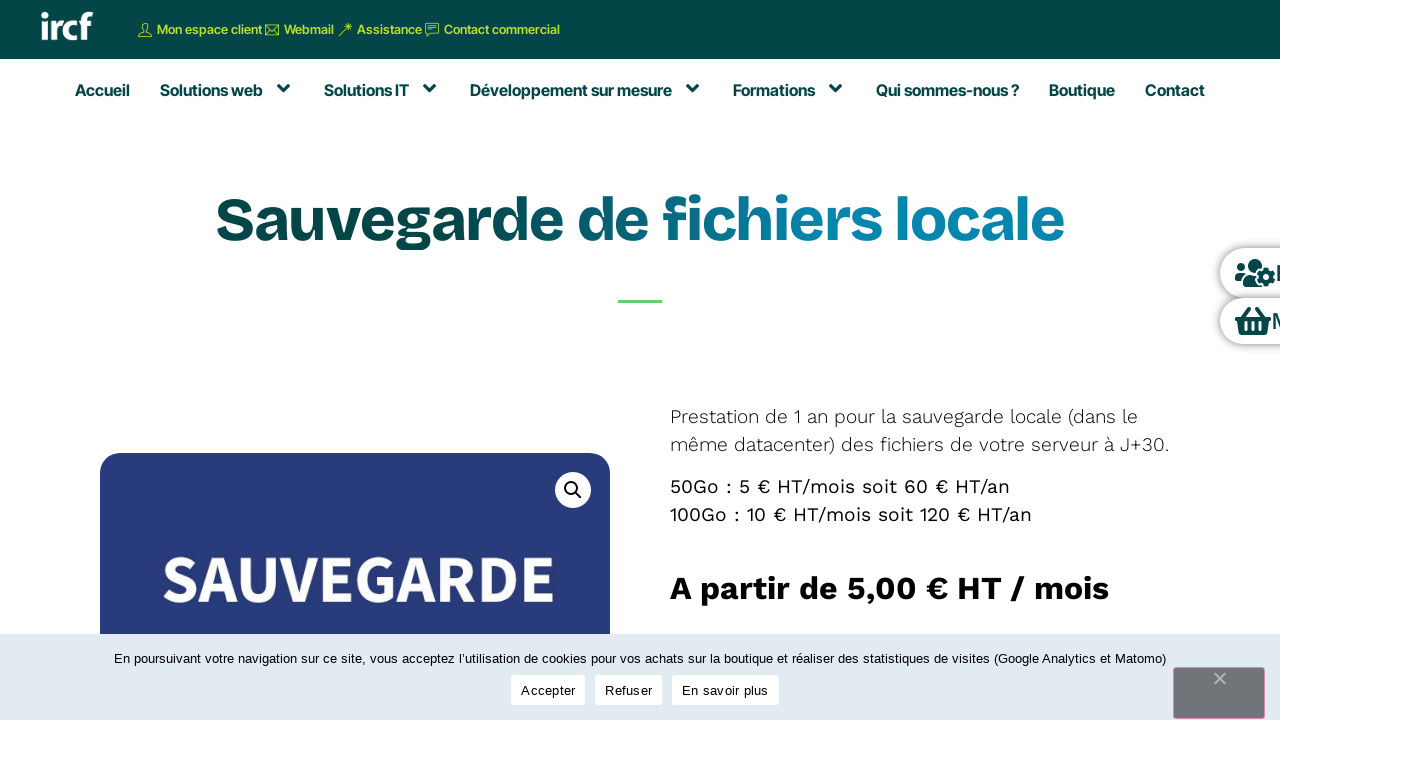

--- FILE ---
content_type: text/html
request_url: https://ircf.fr/produit/sauvegarde-de-fichiers-locale/
body_size: 34015
content:
<!doctype html>
<html lang="fr-FR">
<head>
	<meta charset="UTF-8">
	<meta name="viewport" content="width=device-width, initial-scale=1">
	<link rel="profile" href="https://gmpg.org/xfn/11">
	<meta name='robots' content='index, follow, max-image-preview:large, max-snippet:-1, max-video-preview:-1' />

<!-- Google Tag Manager for WordPress by gtm4wp.com -->
<script data-cfasync="false" data-pagespeed-no-defer>
	var gtm4wp_datalayer_name = "dataLayer";
	var dataLayer = dataLayer || [];
	const gtm4wp_use_sku_instead = 1;
	const gtm4wp_currency = 'EUR';
	const gtm4wp_product_per_impression = 10;
	const gtm4wp_clear_ecommerce = false;
	const gtm4wp_datalayer_max_timeout = 2000;
</script>
<!-- End Google Tag Manager for WordPress by gtm4wp.com --><link rel="preconnect" href="https://fonts.googleapis.com">
<link rel="preconnect" href="https://fonts.gstatic.com" crossorigin>

	<!-- This site is optimized with the Yoast SEO plugin v26.5 - https://yoast.com/wordpress/plugins/seo/ -->
	<title>Sauvegarde de fichiers locale - IRCF</title>
	<link rel="canonical" href="https://ircf.fr/produit/sauvegarde-de-fichiers-locale/" />
	<meta property="og:locale" content="fr_FR" />
	<meta property="og:type" content="article" />
	<meta property="og:title" content="Sauvegarde de fichiers locale - IRCF" />
	<meta property="og:description" content="Prestation de 1 an pour la sauvegarde locale (dans le même datacenter) des fichiers de votre serveur à J+30.  50Go : 5 € HT/mois soit 60 € HT/an 100Go : 10 € HT/mois soit 120 € HT/an" />
	<meta property="og:url" content="https://ircf.fr/produit/sauvegarde-de-fichiers-locale/" />
	<meta property="og:site_name" content="IRCF" />
	<meta property="article:publisher" content="https://fr-fr.facebook.com/IRCFingenierieWeb/" />
	<meta property="article:modified_time" content="2023-12-29T14:03:31+00:00" />
	<meta property="og:image" content="https://ircf.fr/files/2021/03/sauvegarde.jpg" />
	<meta property="og:image:width" content="600" />
	<meta property="og:image:height" content="600" />
	<meta property="og:image:type" content="image/jpeg" />
	<meta name="twitter:card" content="summary_large_image" />
	<meta name="twitter:site" content="@ircfweb" />
	<meta name="twitter:label1" content="Durée de lecture estimée" />
	<meta name="twitter:data1" content="2 minutes" />
	<script type="application/ld+json" class="yoast-schema-graph">{"@context":"https://schema.org","@graph":[{"@type":"WebPage","@id":"https://ircf.fr/produit/sauvegarde-de-fichiers-locale/","url":"https://ircf.fr/produit/sauvegarde-de-fichiers-locale/","name":"Sauvegarde de fichiers locale - IRCF","isPartOf":{"@id":"https://ircf.fr/#website"},"primaryImageOfPage":{"@id":"https://ircf.fr/produit/sauvegarde-de-fichiers-locale/#primaryimage"},"image":{"@id":"https://ircf.fr/produit/sauvegarde-de-fichiers-locale/#primaryimage"},"thumbnailUrl":"https://ircf.fr/files/2021/03/sauvegarde.jpg","datePublished":"2021-03-25T12:28:45+00:00","dateModified":"2023-12-29T14:03:31+00:00","breadcrumb":{"@id":"https://ircf.fr/produit/sauvegarde-de-fichiers-locale/#breadcrumb"},"inLanguage":"fr-FR","potentialAction":[{"@type":"ReadAction","target":["https://ircf.fr/produit/sauvegarde-de-fichiers-locale/"]}]},{"@type":"ImageObject","inLanguage":"fr-FR","@id":"https://ircf.fr/produit/sauvegarde-de-fichiers-locale/#primaryimage","url":"https://ircf.fr/files/2021/03/sauvegarde.jpg","contentUrl":"https://ircf.fr/files/2021/03/sauvegarde.jpg","width":600,"height":600},{"@type":"BreadcrumbList","@id":"https://ircf.fr/produit/sauvegarde-de-fichiers-locale/#breadcrumb","itemListElement":[{"@type":"ListItem","position":1,"name":"Accueil","item":"https://ircf.fr/"},{"@type":"ListItem","position":2,"name":"Boutique","item":"https://ircf.fr/boutique/"},{"@type":"ListItem","position":3,"name":"Sauvegarde de fichiers locale"}]},{"@type":"WebSite","@id":"https://ircf.fr/#website","url":"https://ircf.fr/","name":"IRCF","description":"Au service du numérique depuis 1999","publisher":{"@id":"https://ircf.fr/#organization"},"potentialAction":[{"@type":"SearchAction","target":{"@type":"EntryPoint","urlTemplate":"https://ircf.fr/?s={search_term_string}"},"query-input":{"@type":"PropertyValueSpecification","valueRequired":true,"valueName":"search_term_string"}}],"inLanguage":"fr-FR"},{"@type":"Organization","@id":"https://ircf.fr/#organization","name":"IRCF","alternateName":"IRCF - Création site internet Dordogne","url":"https://ircf.fr/","logo":{"@type":"ImageObject","inLanguage":"fr-FR","@id":"https://ircf.fr/#/schema/logo/image/","url":"https://ircf.fr/files/2020/08/logo2015-HD.png","contentUrl":"https://ircf.fr/files/2020/08/logo2015-HD.png","width":900,"height":843,"caption":"IRCF"},"image":{"@id":"https://ircf.fr/#/schema/logo/image/"},"sameAs":["https://fr-fr.facebook.com/IRCFingenierieWeb/","https://x.com/ircfweb"]}]}</script>
	<!-- / Yoast SEO plugin. -->


<link rel="alternate" type="application/rss+xml" title="IRCF &raquo; Flux" href="https://ircf.fr/feed/" />
<link rel="alternate" type="application/rss+xml" title="IRCF &raquo; Flux des commentaires" href="https://ircf.fr/comments/feed/" />
<link rel="alternate" title="oEmbed (JSON)" type="application/json+oembed" href="https://ircf.fr/wp-json/oembed/1.0/embed?url=https%3A%2F%2Fircf.fr%2Fproduit%2Fsauvegarde-de-fichiers-locale%2F" />
<link rel="alternate" title="oEmbed (XML)" type="text/xml+oembed" href="https://ircf.fr/wp-json/oembed/1.0/embed?url=https%3A%2F%2Fircf.fr%2Fproduit%2Fsauvegarde-de-fichiers-locale%2F&#038;format=xml" />
<style id='wp-img-auto-sizes-contain-inline-css'>
img:is([sizes=auto i],[sizes^="auto," i]){contain-intrinsic-size:3000px 1500px}
/*# sourceURL=wp-img-auto-sizes-contain-inline-css */
</style>
<style id='wp-emoji-styles-inline-css'>

	img.wp-smiley, img.emoji {
		display: inline !important;
		border: none !important;
		box-shadow: none !important;
		height: 1em !important;
		width: 1em !important;
		margin: 0 0.07em !important;
		vertical-align: -0.1em !important;
		background: none !important;
		padding: 0 !important;
	}
/*# sourceURL=wp-emoji-styles-inline-css */
</style>
<link rel='stylesheet' id='wp-block-library-css' href='https://ircf.fr/wp-includes/css/dist/block-library/style.min.css?ver=16c6c8cdaa3e8b558f67b00b5b945a9b' media='all' />
<style id='global-styles-inline-css'>
:root{--wp--preset--aspect-ratio--square: 1;--wp--preset--aspect-ratio--4-3: 4/3;--wp--preset--aspect-ratio--3-4: 3/4;--wp--preset--aspect-ratio--3-2: 3/2;--wp--preset--aspect-ratio--2-3: 2/3;--wp--preset--aspect-ratio--16-9: 16/9;--wp--preset--aspect-ratio--9-16: 9/16;--wp--preset--color--black: #000000;--wp--preset--color--cyan-bluish-gray: #abb8c3;--wp--preset--color--white: #ffffff;--wp--preset--color--pale-pink: #f78da7;--wp--preset--color--vivid-red: #cf2e2e;--wp--preset--color--luminous-vivid-orange: #ff6900;--wp--preset--color--luminous-vivid-amber: #fcb900;--wp--preset--color--light-green-cyan: #7bdcb5;--wp--preset--color--vivid-green-cyan: #00d084;--wp--preset--color--pale-cyan-blue: #8ed1fc;--wp--preset--color--vivid-cyan-blue: #0693e3;--wp--preset--color--vivid-purple: #9b51e0;--wp--preset--gradient--vivid-cyan-blue-to-vivid-purple: linear-gradient(135deg,rgb(6,147,227) 0%,rgb(155,81,224) 100%);--wp--preset--gradient--light-green-cyan-to-vivid-green-cyan: linear-gradient(135deg,rgb(122,220,180) 0%,rgb(0,208,130) 100%);--wp--preset--gradient--luminous-vivid-amber-to-luminous-vivid-orange: linear-gradient(135deg,rgb(252,185,0) 0%,rgb(255,105,0) 100%);--wp--preset--gradient--luminous-vivid-orange-to-vivid-red: linear-gradient(135deg,rgb(255,105,0) 0%,rgb(207,46,46) 100%);--wp--preset--gradient--very-light-gray-to-cyan-bluish-gray: linear-gradient(135deg,rgb(238,238,238) 0%,rgb(169,184,195) 100%);--wp--preset--gradient--cool-to-warm-spectrum: linear-gradient(135deg,rgb(74,234,220) 0%,rgb(151,120,209) 20%,rgb(207,42,186) 40%,rgb(238,44,130) 60%,rgb(251,105,98) 80%,rgb(254,248,76) 100%);--wp--preset--gradient--blush-light-purple: linear-gradient(135deg,rgb(255,206,236) 0%,rgb(152,150,240) 100%);--wp--preset--gradient--blush-bordeaux: linear-gradient(135deg,rgb(254,205,165) 0%,rgb(254,45,45) 50%,rgb(107,0,62) 100%);--wp--preset--gradient--luminous-dusk: linear-gradient(135deg,rgb(255,203,112) 0%,rgb(199,81,192) 50%,rgb(65,88,208) 100%);--wp--preset--gradient--pale-ocean: linear-gradient(135deg,rgb(255,245,203) 0%,rgb(182,227,212) 50%,rgb(51,167,181) 100%);--wp--preset--gradient--electric-grass: linear-gradient(135deg,rgb(202,248,128) 0%,rgb(113,206,126) 100%);--wp--preset--gradient--midnight: linear-gradient(135deg,rgb(2,3,129) 0%,rgb(40,116,252) 100%);--wp--preset--font-size--small: 13px;--wp--preset--font-size--medium: 20px;--wp--preset--font-size--large: 36px;--wp--preset--font-size--x-large: 42px;--wp--preset--spacing--20: 0.44rem;--wp--preset--spacing--30: 0.67rem;--wp--preset--spacing--40: 1rem;--wp--preset--spacing--50: 1.5rem;--wp--preset--spacing--60: 2.25rem;--wp--preset--spacing--70: 3.38rem;--wp--preset--spacing--80: 5.06rem;--wp--preset--shadow--natural: 6px 6px 9px rgba(0, 0, 0, 0.2);--wp--preset--shadow--deep: 12px 12px 50px rgba(0, 0, 0, 0.4);--wp--preset--shadow--sharp: 6px 6px 0px rgba(0, 0, 0, 0.2);--wp--preset--shadow--outlined: 6px 6px 0px -3px rgb(255, 255, 255), 6px 6px rgb(0, 0, 0);--wp--preset--shadow--crisp: 6px 6px 0px rgb(0, 0, 0);}:root { --wp--style--global--content-size: 800px;--wp--style--global--wide-size: 1200px; }:where(body) { margin: 0; }.wp-site-blocks > .alignleft { float: left; margin-right: 2em; }.wp-site-blocks > .alignright { float: right; margin-left: 2em; }.wp-site-blocks > .aligncenter { justify-content: center; margin-left: auto; margin-right: auto; }:where(.wp-site-blocks) > * { margin-block-start: 24px; margin-block-end: 0; }:where(.wp-site-blocks) > :first-child { margin-block-start: 0; }:where(.wp-site-blocks) > :last-child { margin-block-end: 0; }:root { --wp--style--block-gap: 24px; }:root :where(.is-layout-flow) > :first-child{margin-block-start: 0;}:root :where(.is-layout-flow) > :last-child{margin-block-end: 0;}:root :where(.is-layout-flow) > *{margin-block-start: 24px;margin-block-end: 0;}:root :where(.is-layout-constrained) > :first-child{margin-block-start: 0;}:root :where(.is-layout-constrained) > :last-child{margin-block-end: 0;}:root :where(.is-layout-constrained) > *{margin-block-start: 24px;margin-block-end: 0;}:root :where(.is-layout-flex){gap: 24px;}:root :where(.is-layout-grid){gap: 24px;}.is-layout-flow > .alignleft{float: left;margin-inline-start: 0;margin-inline-end: 2em;}.is-layout-flow > .alignright{float: right;margin-inline-start: 2em;margin-inline-end: 0;}.is-layout-flow > .aligncenter{margin-left: auto !important;margin-right: auto !important;}.is-layout-constrained > .alignleft{float: left;margin-inline-start: 0;margin-inline-end: 2em;}.is-layout-constrained > .alignright{float: right;margin-inline-start: 2em;margin-inline-end: 0;}.is-layout-constrained > .aligncenter{margin-left: auto !important;margin-right: auto !important;}.is-layout-constrained > :where(:not(.alignleft):not(.alignright):not(.alignfull)){max-width: var(--wp--style--global--content-size);margin-left: auto !important;margin-right: auto !important;}.is-layout-constrained > .alignwide{max-width: var(--wp--style--global--wide-size);}body .is-layout-flex{display: flex;}.is-layout-flex{flex-wrap: wrap;align-items: center;}.is-layout-flex > :is(*, div){margin: 0;}body .is-layout-grid{display: grid;}.is-layout-grid > :is(*, div){margin: 0;}body{padding-top: 0px;padding-right: 0px;padding-bottom: 0px;padding-left: 0px;}a:where(:not(.wp-element-button)){text-decoration: underline;}:root :where(.wp-element-button, .wp-block-button__link){background-color: #32373c;border-width: 0;color: #fff;font-family: inherit;font-size: inherit;font-style: inherit;font-weight: inherit;letter-spacing: inherit;line-height: inherit;padding-top: calc(0.667em + 2px);padding-right: calc(1.333em + 2px);padding-bottom: calc(0.667em + 2px);padding-left: calc(1.333em + 2px);text-decoration: none;text-transform: inherit;}.has-black-color{color: var(--wp--preset--color--black) !important;}.has-cyan-bluish-gray-color{color: var(--wp--preset--color--cyan-bluish-gray) !important;}.has-white-color{color: var(--wp--preset--color--white) !important;}.has-pale-pink-color{color: var(--wp--preset--color--pale-pink) !important;}.has-vivid-red-color{color: var(--wp--preset--color--vivid-red) !important;}.has-luminous-vivid-orange-color{color: var(--wp--preset--color--luminous-vivid-orange) !important;}.has-luminous-vivid-amber-color{color: var(--wp--preset--color--luminous-vivid-amber) !important;}.has-light-green-cyan-color{color: var(--wp--preset--color--light-green-cyan) !important;}.has-vivid-green-cyan-color{color: var(--wp--preset--color--vivid-green-cyan) !important;}.has-pale-cyan-blue-color{color: var(--wp--preset--color--pale-cyan-blue) !important;}.has-vivid-cyan-blue-color{color: var(--wp--preset--color--vivid-cyan-blue) !important;}.has-vivid-purple-color{color: var(--wp--preset--color--vivid-purple) !important;}.has-black-background-color{background-color: var(--wp--preset--color--black) !important;}.has-cyan-bluish-gray-background-color{background-color: var(--wp--preset--color--cyan-bluish-gray) !important;}.has-white-background-color{background-color: var(--wp--preset--color--white) !important;}.has-pale-pink-background-color{background-color: var(--wp--preset--color--pale-pink) !important;}.has-vivid-red-background-color{background-color: var(--wp--preset--color--vivid-red) !important;}.has-luminous-vivid-orange-background-color{background-color: var(--wp--preset--color--luminous-vivid-orange) !important;}.has-luminous-vivid-amber-background-color{background-color: var(--wp--preset--color--luminous-vivid-amber) !important;}.has-light-green-cyan-background-color{background-color: var(--wp--preset--color--light-green-cyan) !important;}.has-vivid-green-cyan-background-color{background-color: var(--wp--preset--color--vivid-green-cyan) !important;}.has-pale-cyan-blue-background-color{background-color: var(--wp--preset--color--pale-cyan-blue) !important;}.has-vivid-cyan-blue-background-color{background-color: var(--wp--preset--color--vivid-cyan-blue) !important;}.has-vivid-purple-background-color{background-color: var(--wp--preset--color--vivid-purple) !important;}.has-black-border-color{border-color: var(--wp--preset--color--black) !important;}.has-cyan-bluish-gray-border-color{border-color: var(--wp--preset--color--cyan-bluish-gray) !important;}.has-white-border-color{border-color: var(--wp--preset--color--white) !important;}.has-pale-pink-border-color{border-color: var(--wp--preset--color--pale-pink) !important;}.has-vivid-red-border-color{border-color: var(--wp--preset--color--vivid-red) !important;}.has-luminous-vivid-orange-border-color{border-color: var(--wp--preset--color--luminous-vivid-orange) !important;}.has-luminous-vivid-amber-border-color{border-color: var(--wp--preset--color--luminous-vivid-amber) !important;}.has-light-green-cyan-border-color{border-color: var(--wp--preset--color--light-green-cyan) !important;}.has-vivid-green-cyan-border-color{border-color: var(--wp--preset--color--vivid-green-cyan) !important;}.has-pale-cyan-blue-border-color{border-color: var(--wp--preset--color--pale-cyan-blue) !important;}.has-vivid-cyan-blue-border-color{border-color: var(--wp--preset--color--vivid-cyan-blue) !important;}.has-vivid-purple-border-color{border-color: var(--wp--preset--color--vivid-purple) !important;}.has-vivid-cyan-blue-to-vivid-purple-gradient-background{background: var(--wp--preset--gradient--vivid-cyan-blue-to-vivid-purple) !important;}.has-light-green-cyan-to-vivid-green-cyan-gradient-background{background: var(--wp--preset--gradient--light-green-cyan-to-vivid-green-cyan) !important;}.has-luminous-vivid-amber-to-luminous-vivid-orange-gradient-background{background: var(--wp--preset--gradient--luminous-vivid-amber-to-luminous-vivid-orange) !important;}.has-luminous-vivid-orange-to-vivid-red-gradient-background{background: var(--wp--preset--gradient--luminous-vivid-orange-to-vivid-red) !important;}.has-very-light-gray-to-cyan-bluish-gray-gradient-background{background: var(--wp--preset--gradient--very-light-gray-to-cyan-bluish-gray) !important;}.has-cool-to-warm-spectrum-gradient-background{background: var(--wp--preset--gradient--cool-to-warm-spectrum) !important;}.has-blush-light-purple-gradient-background{background: var(--wp--preset--gradient--blush-light-purple) !important;}.has-blush-bordeaux-gradient-background{background: var(--wp--preset--gradient--blush-bordeaux) !important;}.has-luminous-dusk-gradient-background{background: var(--wp--preset--gradient--luminous-dusk) !important;}.has-pale-ocean-gradient-background{background: var(--wp--preset--gradient--pale-ocean) !important;}.has-electric-grass-gradient-background{background: var(--wp--preset--gradient--electric-grass) !important;}.has-midnight-gradient-background{background: var(--wp--preset--gradient--midnight) !important;}.has-small-font-size{font-size: var(--wp--preset--font-size--small) !important;}.has-medium-font-size{font-size: var(--wp--preset--font-size--medium) !important;}.has-large-font-size{font-size: var(--wp--preset--font-size--large) !important;}.has-x-large-font-size{font-size: var(--wp--preset--font-size--x-large) !important;}
:root :where(.wp-block-pullquote){font-size: 1.5em;line-height: 1.6;}
/*# sourceURL=global-styles-inline-css */
</style>
<link rel='stylesheet' id='cookie-notice-front-css' href='https://ircf.fr/wp-content/plugins/cookie-notice/css/front.min.css?ver=2.5.10' media='all' />
<link rel='stylesheet' id='photoswipe-css' href='https://ircf.fr/wp-content/plugins/woocommerce/assets/css/photoswipe/photoswipe.min.css?ver=10.3.7' media='all' />
<link rel='stylesheet' id='photoswipe-default-skin-css' href='https://ircf.fr/wp-content/plugins/woocommerce/assets/css/photoswipe/default-skin/default-skin.min.css?ver=10.3.7' media='all' />
<link rel='stylesheet' id='woocommerce-layout-css' href='https://ircf.fr/wp-content/plugins/woocommerce/assets/css/woocommerce-layout.css?ver=10.3.7' media='all' />
<link rel='stylesheet' id='woocommerce-smallscreen-css' href='https://ircf.fr/wp-content/plugins/woocommerce/assets/css/woocommerce-smallscreen.css?ver=10.3.7' media='only screen and (max-width: 768px)' />
<link rel='stylesheet' id='woocommerce-general-css' href='https://ircf.fr/wp-content/plugins/woocommerce/assets/css/woocommerce.css?ver=10.3.7' media='all' />
<style id='woocommerce-inline-inline-css'>
.woocommerce form .form-row .required { visibility: visible; }
/*# sourceURL=woocommerce-inline-inline-css */
</style>
<link rel='stylesheet' id='woocommerce-addons-css-css' href='https://ircf.fr/wp-content/plugins/woocommerce-product-addons/assets/css/frontend.css?ver=16c6c8cdaa3e8b558f67b00b5b945a9b' media='all' />
<link rel='stylesheet' id='brands-styles-css' href='https://ircf.fr/wp-content/plugins/woocommerce/assets/css/brands.css?ver=10.3.7' media='all' />
<link rel='stylesheet' id='hello-elementor-theme-style-css' href='https://ircf.fr/wp-content/themes/hello-elementor/assets/css/theme.css?ver=3.4.5' media='all' />
<link rel='stylesheet' id='hello-elementor-child-style-css' href='https://ircf.fr/wp-content/themes/ircf-elementor/style.css?ver=1764839834' media='all' />
<link rel='stylesheet' id='hello-elementor-css' href='https://ircf.fr/wp-content/themes/hello-elementor/assets/css/reset.css?ver=3.4.5' media='all' />
<link rel='stylesheet' id='hello-elementor-header-footer-css' href='https://ircf.fr/wp-content/themes/hello-elementor/assets/css/header-footer.css?ver=3.4.5' media='all' />
<link rel='stylesheet' id='elementor-frontend-css' href='https://ircf.fr/wp-content/plugins/elementor/assets/css/frontend.min.css?ver=3.33.4' media='all' />
<link rel='stylesheet' id='widget-image-css' href='https://ircf.fr/wp-content/plugins/elementor/assets/css/widget-image.min.css?ver=3.33.4' media='all' />
<link rel='stylesheet' id='widget-icon-list-css' href='https://ircf.fr/wp-content/plugins/elementor/assets/css/widget-icon-list.min.css?ver=3.33.4' media='all' />
<link rel='stylesheet' id='widget-woocommerce-menu-cart-css' href='https://ircf.fr/wp-content/plugins/elementor-pro/assets/css/widget-woocommerce-menu-cart.min.css?ver=3.33.2' media='all' />
<link rel='stylesheet' id='e-sticky-css' href='https://ircf.fr/wp-content/plugins/elementor-pro/assets/css/modules/sticky.min.css?ver=3.33.2' media='all' />
<link rel='stylesheet' id='widget-nav-menu-css' href='https://ircf.fr/wp-content/plugins/elementor-pro/assets/css/widget-nav-menu.min.css?ver=3.33.2' media='all' />
<link rel='stylesheet' id='widget-heading-css' href='https://ircf.fr/wp-content/plugins/elementor/assets/css/widget-heading.min.css?ver=3.33.4' media='all' />
<link rel='stylesheet' id='widget-social-icons-css' href='https://ircf.fr/wp-content/plugins/elementor/assets/css/widget-social-icons.min.css?ver=3.33.4' media='all' />
<link rel='stylesheet' id='e-apple-webkit-css' href='https://ircf.fr/wp-content/plugins/elementor/assets/css/conditionals/apple-webkit.min.css?ver=3.33.4' media='all' />
<link rel='stylesheet' id='widget-divider-css' href='https://ircf.fr/wp-content/plugins/elementor/assets/css/widget-divider.min.css?ver=3.33.4' media='all' />
<link rel='stylesheet' id='widget-woocommerce-product-images-css' href='https://ircf.fr/wp-content/plugins/elementor-pro/assets/css/widget-woocommerce-product-images.min.css?ver=3.33.2' media='all' />
<link rel='stylesheet' id='widget-woocommerce-product-price-css' href='https://ircf.fr/wp-content/plugins/elementor-pro/assets/css/widget-woocommerce-product-price.min.css?ver=3.33.2' media='all' />
<link rel='stylesheet' id='widget-woocommerce-product-add-to-cart-css' href='https://ircf.fr/wp-content/plugins/elementor-pro/assets/css/widget-woocommerce-product-add-to-cart.min.css?ver=3.33.2' media='all' />
<link rel='stylesheet' id='widget-woocommerce-product-data-tabs-css' href='https://ircf.fr/wp-content/plugins/elementor-pro/assets/css/widget-woocommerce-product-data-tabs.min.css?ver=3.33.2' media='all' />
<link rel='stylesheet' id='widget-woocommerce-products-css' href='https://ircf.fr/wp-content/plugins/elementor-pro/assets/css/widget-woocommerce-products.min.css?ver=3.33.2' media='all' />
<link rel='stylesheet' id='eael-general-css' href='https://ircf.fr/wp-content/plugins/essential-addons-for-elementor-lite/assets/front-end/css/view/general.min.css?ver=6.5.3' media='all' />
<link rel='stylesheet' id='eael-10839-css' href='https://ircf.fr/files/essential-addons-elementor/eael-10839.css?ver=1703862211' media='all' />
<link rel='stylesheet' id='elementor-post-3948-css' href='https://ircf.fr/files/elementor/css/post-3948.css?ver=1768226348' media='all' />
<link rel='stylesheet' id='font-awesome-5-all-css' href='https://ircf.fr/wp-content/plugins/elementor/assets/lib/font-awesome/css/all.min.css?ver=3.33.4' media='all' />
<link rel='stylesheet' id='font-awesome-4-shim-css' href='https://ircf.fr/wp-content/plugins/elementor/assets/lib/font-awesome/css/v4-shims.min.css?ver=3.33.4' media='all' />
<link rel='stylesheet' id='stratum-menu-widgets-style-css' href='https://ircf.fr/wp-content/plugins/stratum-menu/assets/css/style.min.css?ver=1.0.3' media='all' />
<link rel='stylesheet' id='dashicons-css' href='https://ircf.fr/wp-includes/css/dashicons.min.css?ver=16c6c8cdaa3e8b558f67b00b5b945a9b' media='all' />
<link rel='stylesheet' id='elementor-post-10461-css' href='https://ircf.fr/files/elementor/css/post-10461.css?ver=1768226349' media='all' />
<link rel='stylesheet' id='leaflet-css' href='https://ircf.fr/wp-content/plugins/osm-map-elementor/assets/leaflet/leaflet.css?ver=1.3.1' media='all' />
<link rel='stylesheet' id='mapbox-gl-css' href='https://ircf.fr/wp-content/plugins/osm-map-elementor/assets/css/mapbox-gl.css?ver=1.3.1' media='all' />
<link rel='stylesheet' id='leaflet-fa-markers-css' href='https://ircf.fr/wp-content/plugins/osm-map-elementor/assets/leaflet-fa-markers/L.Icon.FontAwesome.css?ver=1.3.1' media='all' />
<link rel='stylesheet' id='osm-map-elementor-css' href='https://ircf.fr/wp-content/plugins/osm-map-elementor/assets/css/osm-map-elementor.css?ver=1.3.1' media='all' />
<link rel='stylesheet' id='elementor-post-10520-css' href='https://ircf.fr/files/elementor/css/post-10520.css?ver=1768226349' media='all' />
<link rel='stylesheet' id='elementor-post-4548-css' href='https://ircf.fr/files/elementor/css/post-4548.css?ver=1768229735' media='all' />
<link rel='stylesheet' id='elementor-post-10839-css' href='https://ircf.fr/files/elementor/css/post-10839.css?ver=1768229735' media='all' />
<link rel='stylesheet' id='elementor-gf-local-roboto-css' href='https://ircf.fr/files/elementor/google-fonts/css/roboto.css?ver=1743418686' media='all' />
<link rel='stylesheet' id='elementor-gf-local-robotoslab-css' href='https://ircf.fr/files/elementor/google-fonts/css/robotoslab.css?ver=1743418688' media='all' />
<link rel='stylesheet' id='elementor-gf-local-worksans-css' href='https://ircf.fr/files/elementor/google-fonts/css/worksans.css?ver=1764766949' media='all' />
<link rel='stylesheet' id='elementor-gf-local-sourcesanspro-css' href='https://ircf.fr/files/elementor/google-fonts/css/sourcesanspro.css?ver=1743418691' media='all' />
<link rel='stylesheet' id='elementor-gf-local-bricolagegrotesque-css' href='https://ircf.fr/files/elementor/google-fonts/css/bricolagegrotesque.css?ver=1764767089' media='all' />
<link rel='stylesheet' id='elementor-gf-local-intertight-css' href='https://ircf.fr/files/elementor/google-fonts/css/intertight.css?ver=1764757397' media='all' />
<link rel='stylesheet' id='elementor-icons-skb_cife-themify-icon-css' href='https://ircf.fr/wp-content/plugins/skyboot-custom-icons-for-elementor/assets/css/themify.css?ver=1.1.0' media='all' />
<script src="https://ircf.fr/wp-includes/js/jquery/jquery.min.js?ver=3.7.1" id="jquery-core-js"></script>
<script src="https://ircf.fr/wp-includes/js/jquery/jquery-migrate.min.js?ver=3.4.1" id="jquery-migrate-js"></script>
<script src="https://ircf.fr/wp-content/plugins/woocommerce/assets/js/zoom/jquery.zoom.min.js?ver=1.7.21-wc.10.3.7" id="wc-zoom-js" defer data-wp-strategy="defer"></script>
<script src="https://ircf.fr/wp-content/plugins/woocommerce/assets/js/flexslider/jquery.flexslider.min.js?ver=2.7.2-wc.10.3.7" id="wc-flexslider-js" defer data-wp-strategy="defer"></script>
<script src="https://ircf.fr/wp-content/plugins/woocommerce/assets/js/photoswipe/photoswipe.min.js?ver=4.1.1-wc.10.3.7" id="wc-photoswipe-js" defer data-wp-strategy="defer"></script>
<script src="https://ircf.fr/wp-content/plugins/woocommerce/assets/js/photoswipe/photoswipe-ui-default.min.js?ver=4.1.1-wc.10.3.7" id="wc-photoswipe-ui-default-js" defer data-wp-strategy="defer"></script>
<script id="wc-single-product-js-extra">
var wc_single_product_params = {"i18n_required_rating_text":"Veuillez s\u00e9lectionner une note","i18n_rating_options":["1\u00a0\u00e9toile sur 5","2\u00a0\u00e9toiles sur 5","3\u00a0\u00e9toiles sur 5","4\u00a0\u00e9toiles sur 5","5\u00a0\u00e9toiles sur 5"],"i18n_product_gallery_trigger_text":"Voir la galerie d\u2019images en plein \u00e9cran","review_rating_required":"yes","flexslider":{"rtl":false,"animation":"slide","smoothHeight":true,"directionNav":false,"controlNav":"thumbnails","slideshow":false,"animationSpeed":500,"animationLoop":false,"allowOneSlide":false},"zoom_enabled":"1","zoom_options":[],"photoswipe_enabled":"1","photoswipe_options":{"shareEl":false,"closeOnScroll":false,"history":false,"hideAnimationDuration":0,"showAnimationDuration":0},"flexslider_enabled":"1"};
//# sourceURL=wc-single-product-js-extra
</script>
<script src="https://ircf.fr/wp-content/plugins/woocommerce/assets/js/frontend/single-product.min.js?ver=10.3.7" id="wc-single-product-js" defer data-wp-strategy="defer"></script>
<script src="https://ircf.fr/wp-content/plugins/woocommerce/assets/js/jquery-blockui/jquery.blockUI.min.js?ver=2.7.0-wc.10.3.7" id="wc-jquery-blockui-js" defer data-wp-strategy="defer"></script>
<script src="https://ircf.fr/wp-content/plugins/woocommerce/assets/js/js-cookie/js.cookie.min.js?ver=2.1.4-wc.10.3.7" id="wc-js-cookie-js" defer data-wp-strategy="defer"></script>
<script id="woocommerce-js-extra">
var woocommerce_params = {"ajax_url":"/wp-admin/admin-ajax.php","wc_ajax_url":"/?wc-ajax=%%endpoint%%","i18n_password_show":"Afficher le mot de passe","i18n_password_hide":"Masquer le mot de passe"};
//# sourceURL=woocommerce-js-extra
</script>
<script src="https://ircf.fr/wp-content/plugins/woocommerce/assets/js/frontend/woocommerce.min.js?ver=10.3.7" id="woocommerce-js" defer data-wp-strategy="defer"></script>
<script src="https://ircf.fr/wp-content/plugins/elementor/assets/lib/font-awesome/js/v4-shims.min.js?ver=3.33.4" id="font-awesome-4-shim-js"></script>
<link rel="https://api.w.org/" href="https://ircf.fr/wp-json/" /><link rel="alternate" title="JSON" type="application/json" href="https://ircf.fr/wp-json/wp/v2/product/5115" /><link rel="EditURI" type="application/rsd+xml" title="RSD" href="https://ircf.fr/xmlrpc.php?rsd" />

<link rel='shortlink' href='https://ircf.fr/?p=5115' />

<!-- Google Tag Manager for WordPress by gtm4wp.com -->
<!-- GTM Container placement set to automatic -->
<script data-cfasync="false" data-pagespeed-no-defer>
	var dataLayer_content = {"pagePostType":"product","pagePostType2":"single-product","pagePostAuthor":"Service technique","cartContent":{"totals":{"applied_coupons":[],"discount_total":0,"subtotal":0,"total":0},"items":[]},"productRatingCounts":[],"productAverageRating":0,"productReviewCount":0,"productType":"variable","productIsVariable":1};
	dataLayer.push( dataLayer_content );
</script>
<script data-cfasync="false" data-pagespeed-no-defer>
(function(w,d,s,l,i){w[l]=w[l]||[];w[l].push({'gtm.start':
new Date().getTime(),event:'gtm.js'});var f=d.getElementsByTagName(s)[0],
j=d.createElement(s),dl=l!='dataLayer'?'&l='+l:'';j.async=true;j.src=
'//www.googletagmanager.com/gtm.js?id='+i+dl;f.parentNode.insertBefore(j,f);
})(window,document,'script','dataLayer','GTM-58C364T');
</script>
<!-- End Google Tag Manager for WordPress by gtm4wp.com --><meta name="description" content="Prestation de 1 an pour la sauvegarde locale (dans le même datacenter) des fichiers de votre serveur à J+30.

50Go : 5 € HT/mois soit 60 € HT/an
100Go : 10 € HT/mois soit 120 € HT/an">
	<noscript><style>.woocommerce-product-gallery{ opacity: 1 !important; }</style></noscript>
				<style>
				.e-con.e-parent:nth-of-type(n+4):not(.e-lazyloaded):not(.e-no-lazyload),
				.e-con.e-parent:nth-of-type(n+4):not(.e-lazyloaded):not(.e-no-lazyload) * {
					background-image: none !important;
				}
				@media screen and (max-height: 1024px) {
					.e-con.e-parent:nth-of-type(n+3):not(.e-lazyloaded):not(.e-no-lazyload),
					.e-con.e-parent:nth-of-type(n+3):not(.e-lazyloaded):not(.e-no-lazyload) * {
						background-image: none !important;
					}
				}
				@media screen and (max-height: 640px) {
					.e-con.e-parent:nth-of-type(n+2):not(.e-lazyloaded):not(.e-no-lazyload),
					.e-con.e-parent:nth-of-type(n+2):not(.e-lazyloaded):not(.e-no-lazyload) * {
						background-image: none !important;
					}
				}
			</style>
			<link rel="icon" href="https://ircf.fr/files/2017/01/logo.png" sizes="32x32" />
<link rel="icon" href="https://ircf.fr/files/2017/01/logo.png" sizes="192x192" />
<link rel="apple-touch-icon" href="https://ircf.fr/files/2017/01/logo.png" />
<meta name="msapplication-TileImage" content="https://ircf.fr/files/2017/01/logo.png" />
</head>
<body class="wp-singular product-template-default single single-product postid-5115 wp-custom-logo wp-embed-responsive wp-theme-hello-elementor wp-child-theme-ircf-elementor theme-hello-elementor cookies-not-set woocommerce woocommerce-page woocommerce-no-js hello-elementor-default elementor-default elementor-template-full-width elementor-kit-3948 elementor-page-4548">


<!-- GTM Container placement set to automatic -->
<!-- Google Tag Manager (noscript) -->
				<noscript><iframe src="https://www.googletagmanager.com/ns.html?id=GTM-58C364T" height="0" width="0" style="display:none;visibility:hidden" aria-hidden="true"></iframe></noscript>
<!-- End Google Tag Manager (noscript) -->
<a class="skip-link screen-reader-text" href="#content">Aller au contenu</a>

		<header data-elementor-type="header" data-elementor-id="10461" class="elementor elementor-10461 elementor-location-header" data-elementor-post-type="elementor_library">
			<div data-particle_enable="false" data-particle-mobile-disabled="false" class="elementor-element elementor-element-7a0c3d5 e-con-full elementor-hidden-tablet elementor-hidden-mobile e-flex e-con e-parent" data-id="7a0c3d5" data-element_type="container" data-settings="{&quot;background_background&quot;:&quot;classic&quot;,&quot;sticky&quot;:&quot;top&quot;,&quot;animation&quot;:&quot;none&quot;,&quot;sticky_on&quot;:[&quot;desktop&quot;,&quot;tablet&quot;,&quot;mobile&quot;],&quot;sticky_offset&quot;:0,&quot;sticky_effects_offset&quot;:0,&quot;sticky_anchor_link_offset&quot;:0}">
		<div data-particle_enable="false" data-particle-mobile-disabled="false" class="elementor-element elementor-element-692102e e-con-full e-flex e-con e-child" data-id="692102e" data-element_type="container" data-settings="{&quot;background_background&quot;:&quot;classic&quot;}">
		<div data-particle_enable="false" data-particle-mobile-disabled="false" class="elementor-element elementor-element-831639c e-con-full e-flex e-con e-child" data-id="831639c" data-element_type="container">
				<div class="elementor-element elementor-element-a026064 elementor-widget elementor-widget-theme-site-logo elementor-widget-image" data-id="a026064" data-element_type="widget" data-widget_type="theme-site-logo.default">
											<a href="https://ircf.fr">
			<img fetchpriority="high" width="486" height="272" src="https://ircf.fr/files/2020/08/logo.webp" class="attachment-full size-full wp-image-10529" alt="" />				</a>
											</div>
				</div>
		<div data-particle_enable="false" data-particle-mobile-disabled="false" class="elementor-element elementor-element-f947779 e-con-full e-flex e-con e-child" data-id="f947779" data-element_type="container">
				<div class="elementor-element elementor-element-395830d elementor-icon-list--layout-inline elementor-align-right elementor-widget__width-auto elementor-list-item-link-full_width elementor-widget elementor-widget-icon-list" data-id="395830d" data-element_type="widget" data-widget_type="icon-list.default">
							<ul class="elementor-icon-list-items elementor-inline-items">
							<li class="elementor-icon-list-item elementor-inline-item">
											<a href="http://pro.ircf.fr" target="_blank">

												<span class="elementor-icon-list-icon">
							<i aria-hidden="true" class=" ti-user"></i>						</span>
										<span class="elementor-icon-list-text">Mon espace client</span>
											</a>
									</li>
								<li class="elementor-icon-list-item elementor-inline-item">
											<a href="http://mail.ircf.fr" target="_blank">

												<span class="elementor-icon-list-icon">
							<i aria-hidden="true" class=" ti-email"></i>						</span>
										<span class="elementor-icon-list-text">Webmail</span>
											</a>
									</li>
								<li class="elementor-icon-list-item elementor-inline-item">
											<a href="https://ircf.fr/assistance/">

												<span class="elementor-icon-list-icon">
							<i aria-hidden="true" class=" ti-wand"></i>						</span>
										<span class="elementor-icon-list-text">Assistance</span>
											</a>
									</li>
								<li class="elementor-icon-list-item elementor-inline-item">
											<a href="https://ircf.fr/contact/">

												<span class="elementor-icon-list-icon">
							<i aria-hidden="true" class=" ti-comment-alt"></i>						</span>
										<span class="elementor-icon-list-text">Contact commercial</span>
											</a>
									</li>
						</ul>
						</div>
				<div class="elementor-element elementor-element-777247f toggle-icon--cart-solid elementor-widget__width-auto elementor-hidden-desktop elementor-hidden-tablet elementor-hidden-mobile elementor-menu-cart--items-indicator-bubble elementor-menu-cart--show-subtotal-yes elementor-menu-cart--cart-type-side-cart elementor-menu-cart--show-remove-button-yes elementor-widget elementor-widget-woocommerce-menu-cart" data-id="777247f" data-element_type="widget" data-settings="{&quot;cart_type&quot;:&quot;side-cart&quot;,&quot;open_cart&quot;:&quot;click&quot;,&quot;automatically_open_cart&quot;:&quot;no&quot;}" data-widget_type="woocommerce-menu-cart.default">
							<div class="elementor-menu-cart__wrapper">
							<div class="elementor-menu-cart__toggle_wrapper">
					<div class="elementor-menu-cart__container elementor-lightbox" aria-hidden="true">
						<div class="elementor-menu-cart__main" aria-hidden="true">
									<div class="elementor-menu-cart__close-button">
					</div>
									<div class="widget_shopping_cart_content">
															</div>
						</div>
					</div>
							<div class="elementor-menu-cart__toggle elementor-button-wrapper">
			<a id="elementor-menu-cart__toggle_button" href="#" class="elementor-menu-cart__toggle_button elementor-button elementor-size-sm" aria-expanded="false">
				<span class="elementor-button-text"><span class="woocommerce-Price-amount amount"><bdi>0,00&nbsp;<span class="woocommerce-Price-currencySymbol">&euro;</span></bdi></span></span>
				<span class="elementor-button-icon">
					<span class="elementor-button-icon-qty" data-counter="0">0</span>
					<svg class="e-font-icon-svg e-eicon-cart-solid" viewBox="0 0 1000 1000" xmlns="http://www.w3.org/2000/svg"><path d="M188 167H938C943 167 949 169 953 174 957 178 959 184 958 190L926 450C919 502 875 542 823 542H263L271 583C281 631 324 667 373 667H854C866 667 875 676 875 687S866 708 854 708H373C304 708 244 659 230 591L129 83H21C9 83 0 74 0 62S9 42 21 42H146C156 42 164 49 166 58L188 167ZM771 750C828 750 875 797 875 854S828 958 771 958 667 912 667 854 713 750 771 750ZM354 750C412 750 458 797 458 854S412 958 354 958 250 912 250 854 297 750 354 750Z"></path></svg>					<span class="elementor-screen-only">Panier</span>
				</span>
			</a>
		</div>
						</div>
					</div> <!-- close elementor-menu-cart__wrapper -->
						</div>
				</div>
				</div>
		<div data-particle_enable="false" data-particle-mobile-disabled="false" class="elementor-element elementor-element-ad349fd e-con-full e-flex e-con e-child" data-id="ad349fd" data-element_type="container">
				<div class="elementor-element elementor-element-31c3764 stratum-menu-aligment-center stratum-menu-animation-move-down stratum-mega-menu-layout-horizontal stratum-menu-dropdown-ha-right elementor-widget elementor-widget-stratum-menu-mega-menu" data-id="31c3764" data-element_type="widget" data-widget_type="stratum-menu-mega-menu.default">
				<div class="elementor-widget-container">
					<div class="stratum-mega-menu stratum-menu-is-collapsable"><div class="stratum-menu-toggle stratum-mega-menu-toggle"><button class="stratum-menu-toggle__button"><span class="stratum-menu-toggle__icon"><i class="icon fas fa-bars"></i></span><span class="stratum-menu-toggle__text">Menu</span></button></div><div class="stratum-menu-container"><div class="stratum-menu-toggle stratum-mega-menu-toggle is-opened"><button class="stratum-menu-toggle__button"><span class="stratum-menu-toggle__icon"><i class="icon fas fa-times"></i></span><span class="stratum-menu-toggle__text">Close</span></button></div><div class="stratum-menu-wrapper"><div class="stratum-menu-items"><ul class="stratum-top-menu stratum-top-mega-menu"><li id="stratum-menu-item-10404" class="stratum-menu-item stratum-menu-item-type-post_type stratum-menu-item-object-page stratum-menu-item-home stratum-simple-menu-item stratum-menu-item-10404"><div class="stratum-menu-item__wrapper"><div class="stratum-menu-item__link-wrapper"><a  href="https://ircf.fr/" class="stratum-menu-item__link top-level-link"><span class="stratum-menu-text" >Accueil</span></a></div></div></li><li id="stratum-menu-item-10406" class="stratum-menu-item stratum-menu-item-type-custom stratum-menu-item-object-custom stratum-mega-menu-item stratum-menu-item-has-children stratum-menu-item-10406"><div class="stratum-menu-item__wrapper"><div class="stratum-menu-item__link-wrapper"><a  href="#" class="stratum-menu-item__link top-level-link mega-menu-enable"><span class="stratum-menu-text" >Solutions web</span></a></div><button class="stratum-menu-dropdown"><i class="icon fa fa-angle-down"></i></button></div><div class="stratum-sub-mega-menu stratum-sub-menu stratum-mega-menu-sub-menu" data-template-id="10413"><div class="stratum-sub-mega-menu__wrapper">		<div data-elementor-type="wp-post" data-elementor-id="10413" class="elementor elementor-10413" data-elementor-post-type="stratum-menu">
						<section data-particle_enable="false" data-particle-mobile-disabled="false" data-dce-background-color="#DBDBDB" class="elementor-section elementor-top-section elementor-element elementor-element-4600c58 animated-fast elementor-section-boxed elementor-section-height-default elementor-section-height-default elementor-invisible" data-id="4600c58" data-element_type="section" data-settings="{&quot;background_background&quot;:&quot;gradient&quot;,&quot;animation&quot;:&quot;fadeInDown&quot;}">
						<div class="elementor-container elementor-column-gap-default">
					<div class="elementor-column elementor-col-25 elementor-top-column elementor-element elementor-element-ee60ccf" data-id="ee60ccf" data-element_type="column">
			<div class="elementor-widget-wrap elementor-element-populated">
						<div class="elementor-element elementor-element-6c4b622 elementor-widget elementor-widget-heading" data-id="6c4b622" data-element_type="widget" data-widget_type="heading.default">
					<h2 class="elementor-heading-title elementor-size-default">Site internet sur mesure</h2>				</div>
				<div class="elementor-element elementor-element-1b3f0a8 elementor-icon-list--layout-traditional elementor-list-item-link-full_width elementor-widget elementor-widget-icon-list" data-id="1b3f0a8" data-element_type="widget" data-widget_type="icon-list.default">
							<ul class="elementor-icon-list-items">
							<li class="elementor-icon-list-item">
											<a href="/creation-site-internet-proactiv/">

												<span class="elementor-icon-list-icon">
							<svg aria-hidden="true" class="e-font-icon-svg e-fas-chevron-right" viewBox="0 0 320 512" xmlns="http://www.w3.org/2000/svg"><path d="M285.476 272.971L91.132 467.314c-9.373 9.373-24.569 9.373-33.941 0l-22.667-22.667c-9.357-9.357-9.375-24.522-.04-33.901L188.505 256 34.484 101.255c-9.335-9.379-9.317-24.544.04-33.901l22.667-22.667c9.373-9.373 24.569-9.373 33.941 0L285.475 239.03c9.373 9.372 9.373 24.568.001 33.941z"></path></svg>						</span>
										<span class="elementor-icon-list-text">Site web WordPress</span>
											</a>
									</li>
								<li class="elementor-icon-list-item">
											<a href="/creation-site-ecommerce-site-marchand/">

												<span class="elementor-icon-list-icon">
							<svg aria-hidden="true" class="e-font-icon-svg e-fas-chevron-right" viewBox="0 0 320 512" xmlns="http://www.w3.org/2000/svg"><path d="M285.476 272.971L91.132 467.314c-9.373 9.373-24.569 9.373-33.941 0l-22.667-22.667c-9.357-9.357-9.375-24.522-.04-33.901L188.505 256 34.484 101.255c-9.335-9.379-9.317-24.544.04-33.901l22.667-22.667c9.373-9.373 24.569-9.373 33.941 0L285.475 239.03c9.373 9.372 9.373 24.568.001 33.941z"></path></svg>						</span>
										<span class="elementor-icon-list-text">Site e-commerce</span>
											</a>
									</li>
								<li class="elementor-icon-list-item">
											<a href="/creation-sites-sur-mesure-intranet/">

												<span class="elementor-icon-list-icon">
							<svg aria-hidden="true" class="e-font-icon-svg e-fas-chevron-right" viewBox="0 0 320 512" xmlns="http://www.w3.org/2000/svg"><path d="M285.476 272.971L91.132 467.314c-9.373 9.373-24.569 9.373-33.941 0l-22.667-22.667c-9.357-9.357-9.375-24.522-.04-33.901L188.505 256 34.484 101.255c-9.335-9.379-9.317-24.544.04-33.901l22.667-22.667c9.373-9.373 24.569-9.373 33.941 0L285.475 239.03c9.373 9.372 9.373 24.568.001 33.941z"></path></svg>						</span>
										<span class="elementor-icon-list-text">Intranet - Interconnexion</span>
											</a>
									</li>
								<li class="elementor-icon-list-item">
											<a href="/intervention-web-a-la-demande-maintenance/">

												<span class="elementor-icon-list-icon">
							<svg aria-hidden="true" class="e-font-icon-svg e-fas-chevron-right" viewBox="0 0 320 512" xmlns="http://www.w3.org/2000/svg"><path d="M285.476 272.971L91.132 467.314c-9.373 9.373-24.569 9.373-33.941 0l-22.667-22.667c-9.357-9.357-9.375-24.522-.04-33.901L188.505 256 34.484 101.255c-9.335-9.379-9.317-24.544.04-33.901l22.667-22.667c9.373-9.373 24.569-9.373 33.941 0L285.475 239.03c9.373 9.372 9.373 24.568.001 33.941z"></path></svg>						</span>
										<span class="elementor-icon-list-text">Maintenance web</span>
											</a>
									</li>
						</ul>
						</div>
					</div>
		</div>
				<div class="elementor-column elementor-col-25 elementor-top-column elementor-element elementor-element-8689acc" data-id="8689acc" data-element_type="column">
			<div class="elementor-widget-wrap elementor-element-populated">
						<div class="elementor-element elementor-element-342ed6f elementor-widget elementor-widget-heading" data-id="342ed6f" data-element_type="widget" data-widget_type="heading.default">
					<h2 class="elementor-heading-title elementor-size-default">Hébergement / Email</h2>				</div>
				<div class="elementor-element elementor-element-db51ed5 elementor-icon-list--layout-traditional elementor-list-item-link-full_width elementor-widget elementor-widget-icon-list" data-id="db51ed5" data-element_type="widget" data-widget_type="icon-list.default">
							<ul class="elementor-icon-list-items">
							<li class="elementor-icon-list-item">
											<a href="/hebergement-web-professionnel/">

												<span class="elementor-icon-list-icon">
							<svg aria-hidden="true" class="e-font-icon-svg e-fas-chevron-right" viewBox="0 0 320 512" xmlns="http://www.w3.org/2000/svg"><path d="M285.476 272.971L91.132 467.314c-9.373 9.373-24.569 9.373-33.941 0l-22.667-22.667c-9.357-9.357-9.375-24.522-.04-33.901L188.505 256 34.484 101.255c-9.335-9.379-9.317-24.544.04-33.901l22.667-22.667c9.373-9.373 24.569-9.373 33.941 0L285.475 239.03c9.373 9.372 9.373 24.568.001 33.941z"></path></svg>						</span>
										<span class="elementor-icon-list-text">Nom de domaine</span>
											</a>
									</li>
								<li class="elementor-icon-list-item">
											<a href="/hebergement-web-professionnel/">

												<span class="elementor-icon-list-icon">
							<svg aria-hidden="true" class="e-font-icon-svg e-fas-chevron-right" viewBox="0 0 320 512" xmlns="http://www.w3.org/2000/svg"><path d="M285.476 272.971L91.132 467.314c-9.373 9.373-24.569 9.373-33.941 0l-22.667-22.667c-9.357-9.357-9.375-24.522-.04-33.901L188.505 256 34.484 101.255c-9.335-9.379-9.317-24.544.04-33.901l22.667-22.667c9.373-9.373 24.569-9.373 33.941 0L285.475 239.03c9.373 9.372 9.373 24.568.001 33.941z"></path></svg>						</span>
										<span class="elementor-icon-list-text">Hébergement mutualisé</span>
											</a>
									</li>
								<li class="elementor-icon-list-item">
											<a href="/cloud/">

												<span class="elementor-icon-list-icon">
							<svg aria-hidden="true" class="e-font-icon-svg e-fas-chevron-right" viewBox="0 0 320 512" xmlns="http://www.w3.org/2000/svg"><path d="M285.476 272.971L91.132 467.314c-9.373 9.373-24.569 9.373-33.941 0l-22.667-22.667c-9.357-9.357-9.375-24.522-.04-33.901L188.505 256 34.484 101.255c-9.335-9.379-9.317-24.544.04-33.901l22.667-22.667c9.373-9.373 24.569-9.373 33.941 0L285.475 239.03c9.373 9.372 9.373 24.568.001 33.941z"></path></svg>						</span>
										<span class="elementor-icon-list-text">Cloud Public</span>
											</a>
									</li>
								<li class="elementor-icon-list-item">
											<a href="/produit/compte-e-mail/">

												<span class="elementor-icon-list-icon">
							<svg aria-hidden="true" class="e-font-icon-svg e-fas-chevron-right" viewBox="0 0 320 512" xmlns="http://www.w3.org/2000/svg"><path d="M285.476 272.971L91.132 467.314c-9.373 9.373-24.569 9.373-33.941 0l-22.667-22.667c-9.357-9.357-9.375-24.522-.04-33.901L188.505 256 34.484 101.255c-9.335-9.379-9.317-24.544.04-33.901l22.667-22.667c9.373-9.373 24.569-9.373 33.941 0L285.475 239.03c9.373 9.372 9.373 24.568.001 33.941z"></path></svg>						</span>
										<span class="elementor-icon-list-text">Boites e-mail</span>
											</a>
									</li>
						</ul>
						</div>
					</div>
		</div>
				<div class="elementor-column elementor-col-25 elementor-top-column elementor-element elementor-element-1cd472b" data-id="1cd472b" data-element_type="column">
			<div class="elementor-widget-wrap elementor-element-populated">
						<div class="elementor-element elementor-element-ebf05a2 elementor-widget elementor-widget-heading" data-id="ebf05a2" data-element_type="widget" data-widget_type="heading.default">
					<h2 class="elementor-heading-title elementor-size-default">Webmarketing</h2>				</div>
				<div class="elementor-element elementor-element-3106374 elementor-icon-list--layout-traditional elementor-list-item-link-full_width elementor-widget elementor-widget-icon-list" data-id="3106374" data-element_type="widget" data-widget_type="icon-list.default">
							<ul class="elementor-icon-list-items">
							<li class="elementor-icon-list-item">
											<a href="https://ircf.fr/referencement-naturel-seo-site-internet/">

												<span class="elementor-icon-list-icon">
							<svg aria-hidden="true" class="e-font-icon-svg e-fas-chevron-right" viewBox="0 0 320 512" xmlns="http://www.w3.org/2000/svg"><path d="M285.476 272.971L91.132 467.314c-9.373 9.373-24.569 9.373-33.941 0l-22.667-22.667c-9.357-9.357-9.375-24.522-.04-33.901L188.505 256 34.484 101.255c-9.335-9.379-9.317-24.544.04-33.901l22.667-22.667c9.373-9.373 24.569-9.373 33.941 0L285.475 239.03c9.373 9.372 9.373 24.568.001 33.941z"></path></svg>						</span>
										<span class="elementor-icon-list-text">Référencement naturel - SEO</span>
											</a>
									</li>
								<li class="elementor-icon-list-item">
											<a href="https://ircf.fr/referencement-payant-sea-google-ads-google-shopping/">

												<span class="elementor-icon-list-icon">
							<svg aria-hidden="true" class="e-font-icon-svg e-fas-chevron-right" viewBox="0 0 320 512" xmlns="http://www.w3.org/2000/svg"><path d="M285.476 272.971L91.132 467.314c-9.373 9.373-24.569 9.373-33.941 0l-22.667-22.667c-9.357-9.357-9.375-24.522-.04-33.901L188.505 256 34.484 101.255c-9.335-9.379-9.317-24.544.04-33.901l22.667-22.667c9.373-9.373 24.569-9.373 33.941 0L285.475 239.03c9.373 9.372 9.373 24.568.001 33.941z"></path></svg>						</span>
										<span class="elementor-icon-list-text">Référencement payant - SEA</span>
											</a>
									</li>
								<li class="elementor-icon-list-item">
											<a href="https://ircf.fr/newsletter-campagne-de-mailing/">

												<span class="elementor-icon-list-icon">
							<svg aria-hidden="true" class="e-font-icon-svg e-fas-chevron-right" viewBox="0 0 320 512" xmlns="http://www.w3.org/2000/svg"><path d="M285.476 272.971L91.132 467.314c-9.373 9.373-24.569 9.373-33.941 0l-22.667-22.667c-9.357-9.357-9.375-24.522-.04-33.901L188.505 256 34.484 101.255c-9.335-9.379-9.317-24.544.04-33.901l22.667-22.667c9.373-9.373 24.569-9.373 33.941 0L285.475 239.03c9.373 9.372 9.373 24.568.001 33.941z"></path></svg>						</span>
										<span class="elementor-icon-list-text">Newsletter et e-mailing</span>
											</a>
									</li>
								<li class="elementor-icon-list-item">
											<a href="https://ircf.fr/contenus-redactionnels/">

												<span class="elementor-icon-list-icon">
							<svg aria-hidden="true" class="e-font-icon-svg e-fas-chevron-right" viewBox="0 0 320 512" xmlns="http://www.w3.org/2000/svg"><path d="M285.476 272.971L91.132 467.314c-9.373 9.373-24.569 9.373-33.941 0l-22.667-22.667c-9.357-9.357-9.375-24.522-.04-33.901L188.505 256 34.484 101.255c-9.335-9.379-9.317-24.544.04-33.901l22.667-22.667c9.373-9.373 24.569-9.373 33.941 0L285.475 239.03c9.373 9.372 9.373 24.568.001 33.941z"></path></svg>						</span>
										<span class="elementor-icon-list-text">Rédaction de contenus</span>
											</a>
									</li>
								<li class="elementor-icon-list-item">
											<a href="https://ircf.fr/community-management-reseaux-sociaux/">

												<span class="elementor-icon-list-icon">
							<svg aria-hidden="true" class="e-font-icon-svg e-fas-chevron-right" viewBox="0 0 320 512" xmlns="http://www.w3.org/2000/svg"><path d="M285.476 272.971L91.132 467.314c-9.373 9.373-24.569 9.373-33.941 0l-22.667-22.667c-9.357-9.357-9.375-24.522-.04-33.901L188.505 256 34.484 101.255c-9.335-9.379-9.317-24.544.04-33.901l22.667-22.667c9.373-9.373 24.569-9.373 33.941 0L285.475 239.03c9.373 9.372 9.373 24.568.001 33.941z"></path></svg>						</span>
										<span class="elementor-icon-list-text">Réseaux sociaux</span>
											</a>
									</li>
						</ul>
						</div>
					</div>
		</div>
				<div class="elementor-column elementor-col-25 elementor-top-column elementor-element elementor-element-6f0f357" data-id="6f0f357" data-element_type="column">
			<div class="elementor-widget-wrap elementor-element-populated">
						<div class="elementor-element elementor-element-7a338f6 elementor-widget elementor-widget-heading" data-id="7a338f6" data-element_type="widget" data-widget_type="heading.default">
					<h2 class="elementor-heading-title elementor-size-default">Votre Hébergement Web professionnel à partir de</h2>				</div>
				<div class="elementor-element elementor-element-48174ae elementor-widget elementor-widget-image" data-id="48174ae" data-element_type="widget" data-widget_type="image.default">
																<a href="/hebergement-web-professionnel/">
							<img width="600" height="298" src="https://ircf.fr/files/2025/12/offre-heberg-20.png" class="attachment-large size-large wp-image-10414" alt="" srcset="https://ircf.fr/files/2025/12/offre-heberg-20.png 600w, https://ircf.fr/files/2025/12/offre-heberg-20-512x254.png 512w" sizes="(max-width: 600px) 100vw, 600px" />								</a>
															</div>
				<div class="elementor-element elementor-element-a4276c3 elementor-align-center elementor-widget elementor-widget-button" data-id="a4276c3" data-element_type="widget" data-widget_type="button.default">
										<a class="elementor-button elementor-button-link elementor-size-sm" href="/hebergement-web-professionnel/">
						<span class="elementor-button-content-wrapper">
									<span class="elementor-button-text">Découvrir</span>
					</span>
					</a>
								</div>
					</div>
		</div>
					</div>
		</section>
				</div>
		</div></div></li><li id="stratum-menu-item-10407" class="stratum-menu-item stratum-menu-item-type-custom stratum-menu-item-object-custom stratum-mega-menu-item stratum-menu-item-has-children stratum-menu-item-10407"><div class="stratum-menu-item__wrapper"><div class="stratum-menu-item__link-wrapper"><a  href="#" class="stratum-menu-item__link top-level-link mega-menu-enable"><span class="stratum-menu-text" >Solutions IT</span></a></div><button class="stratum-menu-dropdown"><i class="icon fa fa-angle-down"></i></button></div><div class="stratum-sub-mega-menu stratum-sub-menu stratum-mega-menu-sub-menu" data-template-id="10420"><div class="stratum-sub-mega-menu__wrapper">		<div data-elementor-type="wp-post" data-elementor-id="10420" class="elementor elementor-10420" data-elementor-post-type="stratum-menu">
						<section data-particle_enable="false" data-particle-mobile-disabled="false" data-dce-background-color="#DBDBDB" class="elementor-section elementor-top-section elementor-element elementor-element-5d5006f animated-fast elementor-section-boxed elementor-section-height-default elementor-section-height-default elementor-invisible" data-id="5d5006f" data-element_type="section" data-settings="{&quot;background_background&quot;:&quot;gradient&quot;,&quot;animation&quot;:&quot;fadeInDown&quot;}">
						<div class="elementor-container elementor-column-gap-default">
					<div class="elementor-column elementor-col-25 elementor-top-column elementor-element elementor-element-0df811c" data-id="0df811c" data-element_type="column">
			<div class="elementor-widget-wrap elementor-element-populated">
						<div class="elementor-element elementor-element-368d81d elementor-widget elementor-widget-heading" data-id="368d81d" data-element_type="widget" data-widget_type="heading.default">
					<h2 class="elementor-heading-title elementor-size-default">Réseau</h2>				</div>
				<div class="elementor-element elementor-element-08ce002 elementor-icon-list--layout-traditional elementor-list-item-link-full_width elementor-widget elementor-widget-icon-list" data-id="08ce002" data-element_type="widget" data-widget_type="icon-list.default">
							<ul class="elementor-icon-list-items">
							<li class="elementor-icon-list-item">
											<a href="/systemes-reseaux/">

												<span class="elementor-icon-list-icon">
							<svg aria-hidden="true" class="e-font-icon-svg e-fas-chevron-right" viewBox="0 0 320 512" xmlns="http://www.w3.org/2000/svg"><path d="M285.476 272.971L91.132 467.314c-9.373 9.373-24.569 9.373-33.941 0l-22.667-22.667c-9.357-9.357-9.375-24.522-.04-33.901L188.505 256 34.484 101.255c-9.335-9.379-9.317-24.544.04-33.901l22.667-22.667c9.373-9.373 24.569-9.373 33.941 0L285.475 239.03c9.373 9.372 9.373 24.568.001 33.941z"></path></svg>						</span>
										<span class="elementor-icon-list-text">Serveurs</span>
											</a>
									</li>
								<li class="elementor-icon-list-item">
											<a href="/systemes-reseaux/">

												<span class="elementor-icon-list-icon">
							<svg aria-hidden="true" class="e-font-icon-svg e-fas-chevron-right" viewBox="0 0 320 512" xmlns="http://www.w3.org/2000/svg"><path d="M285.476 272.971L91.132 467.314c-9.373 9.373-24.569 9.373-33.941 0l-22.667-22.667c-9.357-9.357-9.375-24.522-.04-33.901L188.505 256 34.484 101.255c-9.335-9.379-9.317-24.544.04-33.901l22.667-22.667c9.373-9.373 24.569-9.373 33.941 0L285.475 239.03c9.373 9.372 9.373 24.568.001 33.941z"></path></svg>						</span>
										<span class="elementor-icon-list-text">Réseaux et pare-feu</span>
											</a>
									</li>
								<li class="elementor-icon-list-item">
											<a href="/systemes-reseaux/">

												<span class="elementor-icon-list-icon">
							<svg aria-hidden="true" class="e-font-icon-svg e-fas-chevron-right" viewBox="0 0 320 512" xmlns="http://www.w3.org/2000/svg"><path d="M285.476 272.971L91.132 467.314c-9.373 9.373-24.569 9.373-33.941 0l-22.667-22.667c-9.357-9.357-9.375-24.522-.04-33.901L188.505 256 34.484 101.255c-9.335-9.379-9.317-24.544.04-33.901l22.667-22.667c9.373-9.373 24.569-9.373 33.941 0L285.475 239.03c9.373 9.372 9.373 24.568.001 33.941z"></path></svg>						</span>
										<span class="elementor-icon-list-text">Sécurité informatique</span>
											</a>
									</li>
								<li class="elementor-icon-list-item">
											<a href="/sauvegarde-informatique/">

												<span class="elementor-icon-list-icon">
							<svg aria-hidden="true" class="e-font-icon-svg e-fas-chevron-right" viewBox="0 0 320 512" xmlns="http://www.w3.org/2000/svg"><path d="M285.476 272.971L91.132 467.314c-9.373 9.373-24.569 9.373-33.941 0l-22.667-22.667c-9.357-9.357-9.375-24.522-.04-33.901L188.505 256 34.484 101.255c-9.335-9.379-9.317-24.544.04-33.901l22.667-22.667c9.373-9.373 24.569-9.373 33.941 0L285.475 239.03c9.373 9.372 9.373 24.568.001 33.941z"></path></svg>						</span>
										<span class="elementor-icon-list-text">Sauvegarde</span>
											</a>
									</li>
						</ul>
						</div>
					</div>
		</div>
				<div class="elementor-column elementor-col-25 elementor-top-column elementor-element elementor-element-e43160c" data-id="e43160c" data-element_type="column">
			<div class="elementor-widget-wrap elementor-element-populated">
						<div class="elementor-element elementor-element-ff71472 elementor-widget elementor-widget-heading" data-id="ff71472" data-element_type="widget" data-widget_type="heading.default">
					<h2 class="elementor-heading-title elementor-size-default">DSI Externe</h2>				</div>
				<div class="elementor-element elementor-element-b9dd433 elementor-icon-list--layout-traditional elementor-list-item-link-full_width elementor-widget elementor-widget-icon-list" data-id="b9dd433" data-element_type="widget" data-widget_type="icon-list.default">
							<ul class="elementor-icon-list-items">
							<li class="elementor-icon-list-item">
											<a href="/systemes-reseaux/">

												<span class="elementor-icon-list-icon">
							<svg aria-hidden="true" class="e-font-icon-svg e-fas-chevron-right" viewBox="0 0 320 512" xmlns="http://www.w3.org/2000/svg"><path d="M285.476 272.971L91.132 467.314c-9.373 9.373-24.569 9.373-33.941 0l-22.667-22.667c-9.357-9.357-9.375-24.522-.04-33.901L188.505 256 34.484 101.255c-9.335-9.379-9.317-24.544.04-33.901l22.667-22.667c9.373-9.373 24.569-9.373 33.941 0L285.475 239.03c9.373 9.372 9.373 24.568.001 33.941z"></path></svg>						</span>
										<span class="elementor-icon-list-text">Audit</span>
											</a>
									</li>
								<li class="elementor-icon-list-item">
											<a href="/systemes-reseaux/">

												<span class="elementor-icon-list-icon">
							<svg aria-hidden="true" class="e-font-icon-svg e-fas-chevron-right" viewBox="0 0 320 512" xmlns="http://www.w3.org/2000/svg"><path d="M285.476 272.971L91.132 467.314c-9.373 9.373-24.569 9.373-33.941 0l-22.667-22.667c-9.357-9.357-9.375-24.522-.04-33.901L188.505 256 34.484 101.255c-9.335-9.379-9.317-24.544.04-33.901l22.667-22.667c9.373-9.373 24.569-9.373 33.941 0L285.475 239.03c9.373 9.372 9.373 24.568.001 33.941z"></path></svg>						</span>
										<span class="elementor-icon-list-text">Monotoring</span>
											</a>
									</li>
								<li class="elementor-icon-list-item">
											<a href="/systemes-reseaux/">

												<span class="elementor-icon-list-icon">
							<svg aria-hidden="true" class="e-font-icon-svg e-fas-chevron-right" viewBox="0 0 320 512" xmlns="http://www.w3.org/2000/svg"><path d="M285.476 272.971L91.132 467.314c-9.373 9.373-24.569 9.373-33.941 0l-22.667-22.667c-9.357-9.357-9.375-24.522-.04-33.901L188.505 256 34.484 101.255c-9.335-9.379-9.317-24.544.04-33.901l22.667-22.667c9.373-9.373 24.569-9.373 33.941 0L285.475 239.03c9.373 9.372 9.373 24.568.001 33.941z"></path></svg>						</span>
										<span class="elementor-icon-list-text">Maintenance</span>
											</a>
									</li>
						</ul>
						</div>
					</div>
		</div>
				<div class="elementor-column elementor-col-25 elementor-top-column elementor-element elementor-element-280ae2f" data-id="280ae2f" data-element_type="column">
			<div class="elementor-widget-wrap elementor-element-populated">
						<div class="elementor-element elementor-element-16a4d99 elementor-widget elementor-widget-heading" data-id="16a4d99" data-element_type="widget" data-widget_type="heading.default">
					<h2 class="elementor-heading-title elementor-size-default">Matériel et logiciels</h2>				</div>
				<div class="elementor-element elementor-element-63dc566 elementor-icon-list--layout-traditional elementor-list-item-link-full_width elementor-widget elementor-widget-icon-list" data-id="63dc566" data-element_type="widget" data-widget_type="icon-list.default">
							<ul class="elementor-icon-list-items">
							<li class="elementor-icon-list-item">
											<a href="/vente-installation-materiel-informatique/">

												<span class="elementor-icon-list-icon">
							<svg aria-hidden="true" class="e-font-icon-svg e-fas-chevron-right" viewBox="0 0 320 512" xmlns="http://www.w3.org/2000/svg"><path d="M285.476 272.971L91.132 467.314c-9.373 9.373-24.569 9.373-33.941 0l-22.667-22.667c-9.357-9.357-9.375-24.522-.04-33.901L188.505 256 34.484 101.255c-9.335-9.379-9.317-24.544.04-33.901l22.667-22.667c9.373-9.373 24.569-9.373 33.941 0L285.475 239.03c9.373 9.372 9.373 24.568.001 33.941z"></path></svg>						</span>
										<span class="elementor-icon-list-text">Vente de materiel et fournitures</span>
											</a>
									</li>
								<li class="elementor-icon-list-item">
											<a href="/vente-installation-de-logiciels/">

												<span class="elementor-icon-list-icon">
							<svg aria-hidden="true" class="e-font-icon-svg e-fas-chevron-right" viewBox="0 0 320 512" xmlns="http://www.w3.org/2000/svg"><path d="M285.476 272.971L91.132 467.314c-9.373 9.373-24.569 9.373-33.941 0l-22.667-22.667c-9.357-9.357-9.375-24.522-.04-33.901L188.505 256 34.484 101.255c-9.335-9.379-9.317-24.544.04-33.901l22.667-22.667c9.373-9.373 24.569-9.373 33.941 0L285.475 239.03c9.373 9.372 9.373 24.568.001 33.941z"></path></svg>						</span>
										<span class="elementor-icon-list-text">Logiciels et Anti-virus</span>
											</a>
									</li>
								<li class="elementor-icon-list-item">
											<a href="/vente-installation-de-logiciels/">

												<span class="elementor-icon-list-icon">
							<svg aria-hidden="true" class="e-font-icon-svg e-fas-chevron-right" viewBox="0 0 320 512" xmlns="http://www.w3.org/2000/svg"><path d="M285.476 272.971L91.132 467.314c-9.373 9.373-24.569 9.373-33.941 0l-22.667-22.667c-9.357-9.357-9.375-24.522-.04-33.901L188.505 256 34.484 101.255c-9.335-9.379-9.317-24.544.04-33.901l22.667-22.667c9.373-9.373 24.569-9.373 33.941 0L285.475 239.03c9.373 9.372 9.373 24.568.001 33.941z"></path></svg>						</span>
										<span class="elementor-icon-list-text">Microsoft office 365</span>
											</a>
									</li>
						</ul>
						</div>
					</div>
		</div>
				<div class="elementor-column elementor-col-25 elementor-top-column elementor-element elementor-element-3566098" data-id="3566098" data-element_type="column">
			<div class="elementor-widget-wrap elementor-element-populated">
						<div data-dce-title-color="#f03c04" class="elementor-element elementor-element-28d955b elementor-widget elementor-widget-heading" data-id="28d955b" data-element_type="widget" data-widget_type="heading.default">
					<h2 class="elementor-heading-title elementor-size-default">Nous sommes agréés revendeur Microsoft pour les entreprises</h2>				</div>
				<div class="elementor-element elementor-element-b703061 elementor-widget elementor-widget-image" data-id="b703061" data-element_type="widget" data-widget_type="image.default">
																<a href="https://ircf.fr/contact/">
							<img width="280" height="114" src="https://ircf.fr/files/2025/12/logo-infra-08.jpg" class="attachment-large size-large wp-image-10424" alt="" />								</a>
															</div>
				<div class="elementor-element elementor-element-5f0280c elementor-widget elementor-widget-image" data-id="5f0280c" data-element_type="widget" data-widget_type="image.default">
																<a href="https://ircf.fr/contact/">
							<img loading="lazy" width="800" height="184" src="https://ircf.fr/files/2025/12/Office_365_logo.png" class="attachment-large size-large wp-image-10425" alt="" srcset="https://ircf.fr/files/2025/12/Office_365_logo.png 800w, https://ircf.fr/files/2025/12/Office_365_logo-512x118.png 512w, https://ircf.fr/files/2025/12/Office_365_logo-768x177.png 768w, https://ircf.fr/files/2025/12/Office_365_logo-600x138.png 600w" sizes="(max-width: 800px) 100vw, 800px" />								</a>
															</div>
				<div class="elementor-element elementor-element-5f2c671 elementor-align-center elementor-widget elementor-widget-button" data-id="5f2c671" data-element_type="widget" data-widget_type="button.default">
										<a class="elementor-button elementor-button-link elementor-size-sm" href="https://ircf.fr/contact/">
						<span class="elementor-button-content-wrapper">
									<span class="elementor-button-text">Nous contacter</span>
					</span>
					</a>
								</div>
					</div>
		</div>
					</div>
		</section>
				</div>
		</div></div></li><li id="stratum-menu-item-10408" class="stratum-menu-item stratum-menu-item-type-custom stratum-menu-item-object-custom stratum-mega-menu-item stratum-menu-item-has-children stratum-menu-item-10408"><div class="stratum-menu-item__wrapper"><div class="stratum-menu-item__link-wrapper"><a  href="#" class="stratum-menu-item__link top-level-link mega-menu-enable"><span class="stratum-menu-text" >Développement sur mesure</span></a></div><button class="stratum-menu-dropdown"><i class="icon fa fa-angle-down"></i></button></div><div class="stratum-sub-mega-menu stratum-sub-menu stratum-mega-menu-sub-menu" data-template-id="10432"><div class="stratum-sub-mega-menu__wrapper">		<div data-elementor-type="wp-post" data-elementor-id="10432" class="elementor elementor-10432" data-elementor-post-type="stratum-menu">
						<section data-particle_enable="false" data-particle-mobile-disabled="false" data-dce-background-color="#DBDBDB" class="elementor-section elementor-top-section elementor-element elementor-element-565447c animated-fast elementor-section-boxed elementor-section-height-default elementor-section-height-default elementor-invisible" data-id="565447c" data-element_type="section" data-settings="{&quot;background_background&quot;:&quot;gradient&quot;,&quot;animation&quot;:&quot;fadeInDown&quot;}">
						<div class="elementor-container elementor-column-gap-default">
					<div class="elementor-column elementor-col-33 elementor-top-column elementor-element elementor-element-a445ade" data-id="a445ade" data-element_type="column">
			<div class="elementor-widget-wrap elementor-element-populated">
						<div class="elementor-element elementor-element-af047a8 elementor-widget elementor-widget-heading" data-id="af047a8" data-element_type="widget" data-widget_type="heading.default">
					<h2 class="elementor-heading-title elementor-size-default">Notre approche</h2>				</div>
				<div class="elementor-element elementor-element-5e739b7 elementor-icon-list--layout-traditional elementor-list-item-link-full_width elementor-widget elementor-widget-icon-list" data-id="5e739b7" data-element_type="widget" data-widget_type="icon-list.default">
							<ul class="elementor-icon-list-items">
							<li class="elementor-icon-list-item">
											<a href="/creation-sites-sur-mesure-intranet/">

												<span class="elementor-icon-list-icon">
							<svg aria-hidden="true" class="e-font-icon-svg e-fas-chevron-right" viewBox="0 0 320 512" xmlns="http://www.w3.org/2000/svg"><path d="M285.476 272.971L91.132 467.314c-9.373 9.373-24.569 9.373-33.941 0l-22.667-22.667c-9.357-9.357-9.375-24.522-.04-33.901L188.505 256 34.484 101.255c-9.335-9.379-9.317-24.544.04-33.901l22.667-22.667c9.373-9.373 24.569-9.373 33.941 0L285.475 239.03c9.373 9.372 9.373 24.568.001 33.941z"></path></svg>						</span>
										<span class="elementor-icon-list-text">Audit</span>
											</a>
									</li>
								<li class="elementor-icon-list-item">
											<a href="/creation-sites-sur-mesure-intranet/">

												<span class="elementor-icon-list-icon">
							<svg aria-hidden="true" class="e-font-icon-svg e-fas-chevron-right" viewBox="0 0 320 512" xmlns="http://www.w3.org/2000/svg"><path d="M285.476 272.971L91.132 467.314c-9.373 9.373-24.569 9.373-33.941 0l-22.667-22.667c-9.357-9.357-9.375-24.522-.04-33.901L188.505 256 34.484 101.255c-9.335-9.379-9.317-24.544.04-33.901l22.667-22.667c9.373-9.373 24.569-9.373 33.941 0L285.475 239.03c9.373 9.372 9.373 24.568.001 33.941z"></path></svg>						</span>
										<span class="elementor-icon-list-text">Cahier des charges</span>
											</a>
									</li>
								<li class="elementor-icon-list-item">
											<a href="/creation-sites-sur-mesure-intranet/">

												<span class="elementor-icon-list-icon">
							<svg aria-hidden="true" class="e-font-icon-svg e-fas-chevron-right" viewBox="0 0 320 512" xmlns="http://www.w3.org/2000/svg"><path d="M285.476 272.971L91.132 467.314c-9.373 9.373-24.569 9.373-33.941 0l-22.667-22.667c-9.357-9.357-9.375-24.522-.04-33.901L188.505 256 34.484 101.255c-9.335-9.379-9.317-24.544.04-33.901l22.667-22.667c9.373-9.373 24.569-9.373 33.941 0L285.475 239.03c9.373 9.372 9.373 24.568.001 33.941z"></path></svg>						</span>
										<span class="elementor-icon-list-text">Gestion de projets</span>
											</a>
									</li>
						</ul>
						</div>
					</div>
		</div>
				<div class="elementor-column elementor-col-33 elementor-top-column elementor-element elementor-element-f1ee81f" data-id="f1ee81f" data-element_type="column">
			<div class="elementor-widget-wrap elementor-element-populated">
						<div class="elementor-element elementor-element-d4143a6 elementor-widget elementor-widget-heading" data-id="d4143a6" data-element_type="widget" data-widget_type="heading.default">
					<h2 class="elementor-heading-title elementor-size-default">Nos solutions</h2>				</div>
				<div class="elementor-element elementor-element-3fefdf8 elementor-icon-list--layout-traditional elementor-list-item-link-full_width elementor-widget elementor-widget-icon-list" data-id="3fefdf8" data-element_type="widget" data-widget_type="icon-list.default">
							<ul class="elementor-icon-list-items">
							<li class="elementor-icon-list-item">
											<a href="/creation-sites-sur-mesure-intranet/">

												<span class="elementor-icon-list-icon">
							<svg aria-hidden="true" class="e-font-icon-svg e-fas-chevron-right" viewBox="0 0 320 512" xmlns="http://www.w3.org/2000/svg"><path d="M285.476 272.971L91.132 467.314c-9.373 9.373-24.569 9.373-33.941 0l-22.667-22.667c-9.357-9.357-9.375-24.522-.04-33.901L188.505 256 34.484 101.255c-9.335-9.379-9.317-24.544.04-33.901l22.667-22.667c9.373-9.373 24.569-9.373 33.941 0L285.475 239.03c9.373 9.372 9.373 24.568.001 33.941z"></path></svg>						</span>
										<span class="elementor-icon-list-text">Développement sur mesure</span>
											</a>
									</li>
								<li class="elementor-icon-list-item">
											<a href="/creation-sites-sur-mesure-intranet/">

												<span class="elementor-icon-list-icon">
							<svg aria-hidden="true" class="e-font-icon-svg e-fas-chevron-right" viewBox="0 0 320 512" xmlns="http://www.w3.org/2000/svg"><path d="M285.476 272.971L91.132 467.314c-9.373 9.373-24.569 9.373-33.941 0l-22.667-22.667c-9.357-9.357-9.375-24.522-.04-33.901L188.505 256 34.484 101.255c-9.335-9.379-9.317-24.544.04-33.901l22.667-22.667c9.373-9.373 24.569-9.373 33.941 0L285.475 239.03c9.373 9.372 9.373 24.568.001 33.941z"></path></svg>						</span>
										<span class="elementor-icon-list-text">Interventions à la demande</span>
											</a>
									</li>
								<li class="elementor-icon-list-item">
											<a href="/showcase/">

												<span class="elementor-icon-list-icon">
							<svg aria-hidden="true" class="e-font-icon-svg e-fas-chevron-right" viewBox="0 0 320 512" xmlns="http://www.w3.org/2000/svg"><path d="M285.476 272.971L91.132 467.314c-9.373 9.373-24.569 9.373-33.941 0l-22.667-22.667c-9.357-9.357-9.375-24.522-.04-33.901L188.505 256 34.484 101.255c-9.335-9.379-9.317-24.544.04-33.901l22.667-22.667c9.373-9.373 24.569-9.373 33.941 0L285.475 239.03c9.373 9.372 9.373 24.568.001 33.941z"></path></svg>						</span>
										<span class="elementor-icon-list-text">Nos références</span>
											</a>
									</li>
						</ul>
						</div>
					</div>
		</div>
				<div class="elementor-column elementor-col-33 elementor-top-column elementor-element elementor-element-3384370" data-id="3384370" data-element_type="column">
			<div class="elementor-widget-wrap">
							</div>
		</div>
					</div>
		</section>
				</div>
		</div></div></li><li id="stratum-menu-item-10409" class="stratum-menu-item stratum-menu-item-type-custom stratum-menu-item-object-custom stratum-mega-menu-item stratum-menu-item-has-children stratum-menu-item-10409"><div class="stratum-menu-item__wrapper"><div class="stratum-menu-item__link-wrapper"><a  href="#" class="stratum-menu-item__link top-level-link mega-menu-enable"><span class="stratum-menu-text" >Formations</span></a></div><button class="stratum-menu-dropdown"><i class="icon fa fa-angle-down"></i></button></div><div class="stratum-sub-mega-menu stratum-sub-menu stratum-mega-menu-sub-menu" data-template-id="10440"><div class="stratum-sub-mega-menu__wrapper">		<div data-elementor-type="wp-post" data-elementor-id="10440" class="elementor elementor-10440" data-elementor-post-type="stratum-menu">
						<section data-particle_enable="false" data-particle-mobile-disabled="false" data-dce-background-color="#DBDBDB" class="elementor-section elementor-top-section elementor-element elementor-element-925c158 animated-fast elementor-section-boxed elementor-section-height-default elementor-section-height-default elementor-invisible" data-id="925c158" data-element_type="section" data-settings="{&quot;background_background&quot;:&quot;gradient&quot;,&quot;animation&quot;:&quot;fadeInDown&quot;}">
						<div class="elementor-container elementor-column-gap-default">
					<div class="elementor-column elementor-col-25 elementor-top-column elementor-element elementor-element-9fe5ba8" data-id="9fe5ba8" data-element_type="column">
			<div class="elementor-widget-wrap elementor-element-populated">
						<div class="elementor-element elementor-element-4a93412 elementor-widget elementor-widget-heading" data-id="4a93412" data-element_type="widget" data-widget_type="heading.default">
					<h2 class="elementor-heading-title elementor-size-default">Formations Web &amp; IT</h2>				</div>
				<div class="elementor-element elementor-element-ec86098 elementor-icon-list--layout-traditional elementor-list-item-link-full_width elementor-widget elementor-widget-icon-list" data-id="ec86098" data-element_type="widget" data-widget_type="icon-list.default">
							<ul class="elementor-icon-list-items">
							<li class="elementor-icon-list-item">
											<a href="/centre-de-formation-perigueux-dordogne/">

												<span class="elementor-icon-list-icon">
							<svg aria-hidden="true" class="e-font-icon-svg e-fas-chevron-right" viewBox="0 0 320 512" xmlns="http://www.w3.org/2000/svg"><path d="M285.476 272.971L91.132 467.314c-9.373 9.373-24.569 9.373-33.941 0l-22.667-22.667c-9.357-9.357-9.375-24.522-.04-33.901L188.505 256 34.484 101.255c-9.335-9.379-9.317-24.544.04-33.901l22.667-22.667c9.373-9.373 24.569-9.373 33.941 0L285.475 239.03c9.373 9.372 9.373 24.568.001 33.941z"></path></svg>						</span>
										<span class="elementor-icon-list-text">Notre centre de formation</span>
											</a>
									</li>
								<li class="elementor-icon-list-item">
											<a href="/formations-web-bureautique-marketing/">

												<span class="elementor-icon-list-icon">
							<svg aria-hidden="true" class="e-font-icon-svg e-fas-chevron-right" viewBox="0 0 320 512" xmlns="http://www.w3.org/2000/svg"><path d="M285.476 272.971L91.132 467.314c-9.373 9.373-24.569 9.373-33.941 0l-22.667-22.667c-9.357-9.357-9.375-24.522-.04-33.901L188.505 256 34.484 101.255c-9.335-9.379-9.317-24.544.04-33.901l22.667-22.667c9.373-9.373 24.569-9.373 33.941 0L285.475 239.03c9.373 9.372 9.373 24.568.001 33.941z"></path></svg>						</span>
										<span class="elementor-icon-list-text">Les formations IRCF</span>
											</a>
									</li>
								<li class="elementor-icon-list-item">
											<a href="/formation/formation-cms-wordpress/">

												<span class="elementor-icon-list-icon">
							<svg aria-hidden="true" class="e-font-icon-svg e-fas-chevron-right" viewBox="0 0 320 512" xmlns="http://www.w3.org/2000/svg"><path d="M285.476 272.971L91.132 467.314c-9.373 9.373-24.569 9.373-33.941 0l-22.667-22.667c-9.357-9.357-9.375-24.522-.04-33.901L188.505 256 34.484 101.255c-9.335-9.379-9.317-24.544.04-33.901l22.667-22.667c9.373-9.373 24.569-9.373 33.941 0L285.475 239.03c9.373 9.372 9.373 24.568.001 33.941z"></path></svg>						</span>
										<span class="elementor-icon-list-text">Formations WordPress</span>
											</a>
									</li>
								<li class="elementor-icon-list-item">
											<a href="/formation/formation-au-crm-extrabat/">

												<span class="elementor-icon-list-icon">
							<svg aria-hidden="true" class="e-font-icon-svg e-fas-chevron-right" viewBox="0 0 320 512" xmlns="http://www.w3.org/2000/svg"><path d="M285.476 272.971L91.132 467.314c-9.373 9.373-24.569 9.373-33.941 0l-22.667-22.667c-9.357-9.357-9.375-24.522-.04-33.901L188.505 256 34.484 101.255c-9.335-9.379-9.317-24.544.04-33.901l22.667-22.667c9.373-9.373 24.569-9.373 33.941 0L285.475 239.03c9.373 9.372 9.373 24.568.001 33.941z"></path></svg>						</span>
										<span class="elementor-icon-list-text">Formation Extrabat</span>
											</a>
									</li>
								<li class="elementor-icon-list-item">
											<a href="/formation/formation-facebook/">

												<span class="elementor-icon-list-icon">
							<svg aria-hidden="true" class="e-font-icon-svg e-fas-chevron-right" viewBox="0 0 320 512" xmlns="http://www.w3.org/2000/svg"><path d="M285.476 272.971L91.132 467.314c-9.373 9.373-24.569 9.373-33.941 0l-22.667-22.667c-9.357-9.357-9.375-24.522-.04-33.901L188.505 256 34.484 101.255c-9.335-9.379-9.317-24.544.04-33.901l22.667-22.667c9.373-9.373 24.569-9.373 33.941 0L285.475 239.03c9.373 9.372 9.373 24.568.001 33.941z"></path></svg>						</span>
										<span class="elementor-icon-list-text">Formation Facebook</span>
											</a>
									</li>
								<li class="elementor-icon-list-item">
											<a href="/formation/formation-instagram/">

												<span class="elementor-icon-list-icon">
							<svg aria-hidden="true" class="e-font-icon-svg e-fas-chevron-right" viewBox="0 0 320 512" xmlns="http://www.w3.org/2000/svg"><path d="M285.476 272.971L91.132 467.314c-9.373 9.373-24.569 9.373-33.941 0l-22.667-22.667c-9.357-9.357-9.375-24.522-.04-33.901L188.505 256 34.484 101.255c-9.335-9.379-9.317-24.544.04-33.901l22.667-22.667c9.373-9.373 24.569-9.373 33.941 0L285.475 239.03c9.373 9.372 9.373 24.568.001 33.941z"></path></svg>						</span>
										<span class="elementor-icon-list-text">Formation Instagram</span>
											</a>
									</li>
								<li class="elementor-icon-list-item">
											<a href="/formation/formation-linkedin/">

												<span class="elementor-icon-list-icon">
							<svg aria-hidden="true" class="e-font-icon-svg e-fas-chevron-right" viewBox="0 0 320 512" xmlns="http://www.w3.org/2000/svg"><path d="M285.476 272.971L91.132 467.314c-9.373 9.373-24.569 9.373-33.941 0l-22.667-22.667c-9.357-9.357-9.375-24.522-.04-33.901L188.505 256 34.484 101.255c-9.335-9.379-9.317-24.544.04-33.901l22.667-22.667c9.373-9.373 24.569-9.373 33.941 0L285.475 239.03c9.373 9.372 9.373 24.568.001 33.941z"></path></svg>						</span>
										<span class="elementor-icon-list-text">Formation LinkedIn</span>
											</a>
									</li>
						</ul>
						</div>
					</div>
		</div>
				<div class="elementor-column elementor-col-25 elementor-top-column elementor-element elementor-element-fdfea7a" data-id="fdfea7a" data-element_type="column">
			<div class="elementor-widget-wrap elementor-element-populated">
						<div class="elementor-element elementor-element-6e152fe elementor-widget elementor-widget-heading" data-id="6e152fe" data-element_type="widget" data-widget_type="heading.default">
					<h2 class="elementor-heading-title elementor-size-default">Formez-vous à Elementor</h2>				</div>
				<div class="elementor-element elementor-element-5fbe206 elementor-widget elementor-widget-image" data-id="5fbe206" data-element_type="widget" data-widget_type="image.default">
																<a href="/formation/formation-cms-wordpress/">
							<img loading="lazy" width="772" height="221" src="https://ircf.fr/files/2025/12/logo-elementor.png" class="attachment-large size-large wp-image-10443" alt="" srcset="https://ircf.fr/files/2025/12/logo-elementor.png 772w, https://ircf.fr/files/2025/12/logo-elementor-512x147.png 512w, https://ircf.fr/files/2025/12/logo-elementor-768x220.png 768w, https://ircf.fr/files/2025/12/logo-elementor-600x172.png 600w" sizes="(max-width: 772px) 100vw, 772px" />								</a>
															</div>
				<div class="elementor-element elementor-element-ff9bcf2 elementor-widget elementor-widget-eael-creative-button" data-id="ff9bcf2" data-element_type="widget" data-widget_type="eael-creative-button.default">
					        <div class="eael-creative-button-wrapper">

            <a class="eael-creative-button eael-creative-button--rayen" href="/formation/formation-cms-wordpress/" data-text="Go!">
            	    
                <div class="creative-button-inner">

                                            <span class="eael-creative-button-icon-left"></span>                    
                    <span class="cretive-button-text">En savoir plus</span>

                                    </div>
	                        </a>
        </div>
        				</div>
					</div>
		</div>
				<div class="elementor-column elementor-col-25 elementor-top-column elementor-element elementor-element-55b25c3" data-id="55b25c3" data-element_type="column">
			<div class="elementor-widget-wrap elementor-element-populated">
						<div class="elementor-element elementor-element-284901b elementor-widget elementor-widget-heading" data-id="284901b" data-element_type="widget" data-widget_type="heading.default">
					<h2 class="elementor-heading-title elementor-size-default">Formez-vous au CRM Extrabat</h2>				</div>
				<div class="elementor-element elementor-element-eabb321 elementor-widget elementor-widget-image" data-id="eabb321" data-element_type="widget" data-widget_type="image.default">
																<a href="/formation/formation-au-crm-extrabat/">
							<img loading="lazy" width="600" height="231" src="https://ircf.fr/files/2025/12/extrabat2023.png" class="attachment-large size-large wp-image-10441" alt="" srcset="https://ircf.fr/files/2025/12/extrabat2023.png 600w, https://ircf.fr/files/2025/12/extrabat2023-512x197.png 512w" sizes="(max-width: 600px) 100vw, 600px" />								</a>
															</div>
				<div class="elementor-element elementor-element-8bd990c elementor-widget elementor-widget-eael-creative-button" data-id="8bd990c" data-element_type="widget" data-widget_type="eael-creative-button.default">
					        <div class="eael-creative-button-wrapper">

            <a class="eael-creative-button eael-creative-button--rayen" href="/formation/formation-au-crm-extrabat/" data-text="Go!">
            	    
                <div class="creative-button-inner">

                                            <span class="eael-creative-button-icon-left"></span>                    
                    <span class="cretive-button-text">En savoir plus</span>

                                    </div>
	                        </a>
        </div>
        				</div>
					</div>
		</div>
				<div class="elementor-column elementor-col-25 elementor-top-column elementor-element elementor-element-acbfb6d" data-id="acbfb6d" data-element_type="column">
			<div class="elementor-widget-wrap elementor-element-populated">
						<div class="elementor-element elementor-element-9306c11 elementor-widget elementor-widget-heading" data-id="9306c11" data-element_type="widget" data-widget_type="heading.default">
					<h2 class="elementor-heading-title elementor-size-default">Formez-vous sur LinkedIn</h2>				</div>
				<div class="elementor-element elementor-element-8e738c4 elementor-widget elementor-widget-image" data-id="8e738c4" data-element_type="widget" data-widget_type="image.default">
																<a href="/formation/formation-linkedin/">
							<img loading="lazy" width="800" height="308" src="https://ircf.fr/files/2025/02/logo-linkedin@2x-1024x394.webp" class="attachment-large size-large wp-image-9943" alt="" srcset="https://ircf.fr/files/2025/02/logo-linkedin@2x-1024x394.webp 1024w, https://ircf.fr/files/2025/02/logo-linkedin@2x-300x116.webp 300w, https://ircf.fr/files/2025/02/logo-linkedin@2x-768x296.webp 768w, https://ircf.fr/files/2025/02/logo-linkedin@2x-600x231.webp 600w, https://ircf.fr/files/2025/02/logo-linkedin@2x.webp 1200w" sizes="(max-width: 800px) 100vw, 800px" />								</a>
															</div>
				<div class="elementor-element elementor-element-955b440 elementor-widget elementor-widget-eael-creative-button" data-id="955b440" data-element_type="widget" data-widget_type="eael-creative-button.default">
					        <div class="eael-creative-button-wrapper">

            <a class="eael-creative-button eael-creative-button--rayen" href="/formation/formation-linkedin/" data-text="Go!">
            	    
                <div class="creative-button-inner">

                                            <span class="eael-creative-button-icon-left"></span>                    
                    <span class="cretive-button-text">En savoir plus</span>

                                    </div>
	                        </a>
        </div>
        				</div>
					</div>
		</div>
					</div>
		</section>
				</div>
		</div></div></li><li id="stratum-menu-item-10412" class="stratum-menu-item stratum-menu-item-type-post_type stratum-menu-item-object-page stratum-simple-menu-item stratum-menu-item-10412"><div class="stratum-menu-item__wrapper"><div class="stratum-menu-item__link-wrapper"><a  href="https://ircf.fr/qui-sommes-nous/" class="stratum-menu-item__link top-level-link"><span class="stratum-menu-text" >Qui sommes-nous ?</span></a></div></div></li><li id="stratum-menu-item-10550" class="stratum-menu-item stratum-menu-item-type-post_type stratum-menu-item-object-page stratum-current_page_parent stratum-simple-menu-item stratum-menu-item-10550"><div class="stratum-menu-item__wrapper"><div class="stratum-menu-item__link-wrapper"><a  href="https://ircf.fr/boutique/" class="stratum-menu-item__link top-level-link"><span class="stratum-menu-text" >Boutique</span></a></div></div></li><li id="stratum-menu-item-10411" class="stratum-menu-item stratum-menu-item-type-post_type stratum-menu-item-object-page stratum-simple-menu-item stratum-menu-item-10411"><div class="stratum-menu-item__wrapper"><div class="stratum-menu-item__link-wrapper"><a  href="https://ircf.fr/contact/" class="stratum-menu-item__link top-level-link"><span class="stratum-menu-text" >Contact</span></a></div></div></li></ul></div></div></div></div>				</div>
				</div>
				</div>
				</div>
		<div data-particle_enable="false" data-particle-mobile-disabled="false" class="elementor-element elementor-element-c1c86af elementor-hidden-desktop e-flex e-con-boxed e-con e-parent" data-id="c1c86af" data-element_type="container" data-settings="{&quot;background_background&quot;:&quot;classic&quot;}">
					<div class="e-con-inner">
				<div class="elementor-element elementor-element-2a4c4da elementor-icon-list--layout-inline elementor-mobile-align-center elementor-list-item-link-full_width elementor-widget elementor-widget-icon-list" data-id="2a4c4da" data-element_type="widget" data-widget_type="icon-list.default">
							<ul class="elementor-icon-list-items elementor-inline-items">
							<li class="elementor-icon-list-item elementor-inline-item">
											<a href="http://pro.ircf.fr/" target="_blank">

											<span class="elementor-icon-list-text">Espace client</span>
											</a>
									</li>
								<li class="elementor-icon-list-item elementor-inline-item">
											<a href="http://mail.ircf.fr/" target="_blank">

											<span class="elementor-icon-list-text">Webmail</span>
											</a>
									</li>
								<li class="elementor-icon-list-item elementor-inline-item">
											<a href="https://ircf.fr/assistance/">

											<span class="elementor-icon-list-text">Assistance</span>
											</a>
									</li>
						</ul>
						</div>
					</div>
				</div>
		<div data-particle_enable="false" data-particle-mobile-disabled="false" class="elementor-element elementor-element-81e899c elementor-hidden-desktop e-flex e-con-boxed e-con e-parent" data-id="81e899c" data-element_type="container" data-settings="{&quot;background_background&quot;:&quot;classic&quot;,&quot;sticky&quot;:&quot;top&quot;,&quot;sticky_on&quot;:[&quot;tablet&quot;,&quot;mobile&quot;],&quot;sticky_offset&quot;:0,&quot;sticky_effects_offset&quot;:0,&quot;sticky_anchor_link_offset&quot;:0}">
					<div class="e-con-inner">
		<div data-particle_enable="false" data-particle-mobile-disabled="false" class="elementor-element elementor-element-055810f e-con-full e-flex e-con e-child" data-id="055810f" data-element_type="container">
				<div class="elementor-element elementor-element-7738351 elementor-widget elementor-widget-theme-site-logo elementor-widget-image" data-id="7738351" data-element_type="widget" data-widget_type="theme-site-logo.default">
											<a href="https://ircf.fr">
			<img fetchpriority="high" width="486" height="272" src="https://ircf.fr/files/2020/08/logo.webp" class="attachment-full size-full wp-image-10529" alt="" />				</a>
											</div>
				</div>
		<div data-particle_enable="false" data-particle-mobile-disabled="false" class="elementor-element elementor-element-388e783 e-con-full e-flex e-con e-child" data-id="388e783" data-element_type="container">
				<div class="elementor-element elementor-element-d1de0da toggle-icon--cart-light elementor-menu-cart--items-indicator-bubble elementor-menu-cart--cart-type-side-cart elementor-menu-cart--show-remove-button-yes elementor-widget elementor-widget-woocommerce-menu-cart" data-id="d1de0da" data-element_type="widget" data-settings="{&quot;cart_type&quot;:&quot;side-cart&quot;,&quot;open_cart&quot;:&quot;click&quot;,&quot;automatically_open_cart&quot;:&quot;no&quot;}" data-widget_type="woocommerce-menu-cart.default">
							<div class="elementor-menu-cart__wrapper">
							<div class="elementor-menu-cart__toggle_wrapper">
					<div class="elementor-menu-cart__container elementor-lightbox" aria-hidden="true">
						<div class="elementor-menu-cart__main" aria-hidden="true">
									<div class="elementor-menu-cart__close-button">
					</div>
									<div class="widget_shopping_cart_content">
															</div>
						</div>
					</div>
							<div class="elementor-menu-cart__toggle elementor-button-wrapper">
			<a id="elementor-menu-cart__toggle_button" href="#" class="elementor-menu-cart__toggle_button elementor-button elementor-size-sm" aria-expanded="false">
				<span class="elementor-button-text"><span class="woocommerce-Price-amount amount"><bdi>0,00&nbsp;<span class="woocommerce-Price-currencySymbol">&euro;</span></bdi></span></span>
				<span class="elementor-button-icon">
					<span class="elementor-button-icon-qty" data-counter="0">0</span>
					<svg class="e-font-icon-svg e-eicon-cart-light" viewBox="0 0 1000 1000" xmlns="http://www.w3.org/2000/svg"><path d="M708 854C708 889 736 917 771 917 805 917 833 889 833 854 833 820 805 792 771 792 736 792 708 820 708 854ZM188 167L938 167C950 167 960 178 958 190L926 450C919 502 875 542 822 542L263 542 271 583C281 632 324 667 373 667L854 667C866 667 875 676 875 687 875 699 866 708 854 708L373 708C304 708 244 659 230 591L129 83 21 83C9 83 0 74 0 62 0 51 9 42 21 42L146 42C156 42 164 49 166 58L188 167ZM196 208L255 500 822 500C854 500 880 476 884 445L914 208 196 208ZM667 854C667 797 713 750 771 750 828 750 875 797 875 854 875 912 828 958 771 958 713 958 667 912 667 854ZM250 854C250 797 297 750 354 750 412 750 458 797 458 854 458 912 412 958 354 958 297 958 250 912 250 854ZM292 854C292 889 320 917 354 917 389 917 417 889 417 854 417 820 389 792 354 792 320 792 292 820 292 854Z"></path></svg>					<span class="elementor-screen-only">Panier</span>
				</span>
			</a>
		</div>
						</div>
					</div> <!-- close elementor-menu-cart__wrapper -->
						</div>
				<div class="elementor-element elementor-element-ac9fd6a elementor-nav-menu--stretch elementor-nav-menu--dropdown-tablet elementor-nav-menu__text-align-aside elementor-nav-menu--toggle elementor-nav-menu--burger elementor-widget elementor-widget-nav-menu" data-id="ac9fd6a" data-element_type="widget" data-settings="{&quot;full_width&quot;:&quot;stretch&quot;,&quot;layout&quot;:&quot;horizontal&quot;,&quot;submenu_icon&quot;:{&quot;value&quot;:&quot;&lt;svg aria-hidden=\&quot;true\&quot; class=\&quot;e-font-icon-svg e-fas-caret-down\&quot; viewBox=\&quot;0 0 320 512\&quot; xmlns=\&quot;http:\/\/www.w3.org\/2000\/svg\&quot;&gt;&lt;path d=\&quot;M31.3 192h257.3c17.8 0 26.7 21.5 14.1 34.1L174.1 354.8c-7.8 7.8-20.5 7.8-28.3 0L17.2 226.1C4.6 213.5 13.5 192 31.3 192z\&quot;&gt;&lt;\/path&gt;&lt;\/svg&gt;&quot;,&quot;library&quot;:&quot;fa-solid&quot;},&quot;toggle&quot;:&quot;burger&quot;}" data-widget_type="nav-menu.default">
								<nav aria-label="Menu" class="elementor-nav-menu--main elementor-nav-menu__container elementor-nav-menu--layout-horizontal e--pointer-underline e--animation-fade">
				<ul id="menu-1-ac9fd6a" class="elementor-nav-menu"><li class="menu-item menu-item-type-post_type menu-item-object-page menu-item-home menu-item-10555"><a href="https://ircf.fr/" class="elementor-item">Accueil</a></li>
<li class="menu-item menu-item-type-custom menu-item-object-custom menu-item-has-children menu-item-10556"><a href="#" class="elementor-item elementor-item-anchor">Solutions web</a>
<ul class="sub-menu elementor-nav-menu--dropdown">
	<li class="menu-item menu-item-type-custom menu-item-object-custom menu-item-has-children menu-item-10564"><a href="#" class="elementor-sub-item elementor-item-anchor">Site internet sur mesure</a>
	<ul class="sub-menu elementor-nav-menu--dropdown">
		<li class="menu-item menu-item-type-post_type menu-item-object-page menu-item-10570"><a href="https://ircf.fr/creation-site-internet-proactiv/" class="elementor-sub-item">Sites ProActiv’</a></li>
		<li class="menu-item menu-item-type-post_type menu-item-object-page menu-item-10572"><a href="https://ircf.fr/creation-site-ecommerce-site-marchand/" class="elementor-sub-item">E-Commerce</a></li>
		<li class="menu-item menu-item-type-post_type menu-item-object-page menu-item-10573"><a href="https://ircf.fr/creation-sites-sur-mesure-intranet/" class="elementor-sub-item">Sites sur mesure et intranet</a></li>
		<li class="menu-item menu-item-type-post_type menu-item-object-page menu-item-10574"><a href="https://ircf.fr/intervention-web-a-la-demande-maintenance/" class="elementor-sub-item">Interventions à la demande</a></li>
	</ul>
</li>
	<li class="menu-item menu-item-type-custom menu-item-object-custom menu-item-has-children menu-item-10565"><a href="#" class="elementor-sub-item elementor-item-anchor">Hébergement / Email</a>
	<ul class="sub-menu elementor-nav-menu--dropdown">
		<li class="menu-item menu-item-type-post_type menu-item-object-page menu-item-10575"><a href="https://ircf.fr/hebergement-web-professionnel/" class="elementor-sub-item">Hébergement web professionnel</a></li>
		<li class="menu-item menu-item-type-post_type menu-item-object-page menu-item-10576"><a href="https://ircf.fr/cloud/" class="elementor-sub-item">Cloud</a></li>
		<li class="menu-item menu-item-type-post_type menu-item-object-product menu-item-10577"><a href="https://ircf.fr/produit/compte-e-mail/" class="elementor-sub-item">Compte e-mail</a></li>
	</ul>
</li>
	<li class="menu-item menu-item-type-custom menu-item-object-custom menu-item-has-children menu-item-10566"><a href="#" class="elementor-sub-item elementor-item-anchor">Webmarketing</a>
	<ul class="sub-menu elementor-nav-menu--dropdown">
		<li class="menu-item menu-item-type-post_type menu-item-object-page menu-item-10579"><a href="https://ircf.fr/referencement-naturel-seo-site-internet/" class="elementor-sub-item">Référencement naturel SEO</a></li>
		<li class="menu-item menu-item-type-post_type menu-item-object-page menu-item-10580"><a href="https://ircf.fr/referencement-payant-sea-google-ads-google-shopping/" class="elementor-sub-item">Référencement payant SEA</a></li>
		<li class="menu-item menu-item-type-post_type menu-item-object-page menu-item-10581"><a href="https://ircf.fr/newsletter-campagne-de-mailing/" class="elementor-sub-item">Newsletter et campagne d’e-mailing</a></li>
		<li class="menu-item menu-item-type-post_type menu-item-object-page menu-item-10582"><a href="https://ircf.fr/contenus-redactionnels/" class="elementor-sub-item">Contenus rédactionnels</a></li>
		<li class="menu-item menu-item-type-post_type menu-item-object-page menu-item-10583"><a href="https://ircf.fr/community-management-reseaux-sociaux/" class="elementor-sub-item">Community management</a></li>
	</ul>
</li>
</ul>
</li>
<li class="menu-item menu-item-type-custom menu-item-object-custom menu-item-has-children menu-item-10557"><a href="#" class="elementor-item elementor-item-anchor">Solutions IT</a>
<ul class="sub-menu elementor-nav-menu--dropdown">
	<li class="menu-item menu-item-type-custom menu-item-object-custom menu-item-has-children menu-item-10584"><a href="#" class="elementor-sub-item elementor-item-anchor">Réseau</a>
	<ul class="sub-menu elementor-nav-menu--dropdown">
		<li class="menu-item menu-item-type-post_type menu-item-object-page menu-item-10587"><a href="https://ircf.fr/systemes-reseaux/" class="elementor-sub-item">Serveurs</a></li>
		<li class="menu-item menu-item-type-post_type menu-item-object-page menu-item-10588"><a href="https://ircf.fr/systemes-reseaux/" class="elementor-sub-item">Réseaux et pare-feu</a></li>
		<li class="menu-item menu-item-type-post_type menu-item-object-page menu-item-10589"><a href="https://ircf.fr/systemes-reseaux/" class="elementor-sub-item">Sécurité informatique</a></li>
		<li class="menu-item menu-item-type-post_type menu-item-object-page menu-item-10592"><a href="https://ircf.fr/sauvegarde-informatique/" class="elementor-sub-item">Sauvegarde informatique</a></li>
	</ul>
</li>
	<li class="menu-item menu-item-type-custom menu-item-object-custom menu-item-has-children menu-item-10585"><a href="#" class="elementor-sub-item elementor-item-anchor">DSI Externe</a>
	<ul class="sub-menu elementor-nav-menu--dropdown">
		<li class="menu-item menu-item-type-post_type menu-item-object-page menu-item-10595"><a href="https://ircf.fr/systemes-reseaux/" class="elementor-sub-item">Audit</a></li>
		<li class="menu-item menu-item-type-post_type menu-item-object-page menu-item-10594"><a href="https://ircf.fr/systemes-reseaux/" class="elementor-sub-item">Monitoring</a></li>
		<li class="menu-item menu-item-type-post_type menu-item-object-page menu-item-10593"><a href="https://ircf.fr/systemes-reseaux/" class="elementor-sub-item">Maintenance</a></li>
	</ul>
</li>
	<li class="menu-item menu-item-type-custom menu-item-object-custom menu-item-has-children menu-item-10586"><a href="#" class="elementor-sub-item elementor-item-anchor">Matériel et logiciels</a>
	<ul class="sub-menu elementor-nav-menu--dropdown">
		<li class="menu-item menu-item-type-post_type menu-item-object-page menu-item-10598"><a href="https://ircf.fr/vente-installation-materiel-informatique/" class="elementor-sub-item">Vente de matériel et fournitures</a></li>
		<li class="menu-item menu-item-type-post_type menu-item-object-page menu-item-10599"><a href="https://ircf.fr/vente-installation-de-logiciels/" class="elementor-sub-item">Logiciels et Anti-virus</a></li>
		<li class="menu-item menu-item-type-post_type menu-item-object-page menu-item-10601"><a href="https://ircf.fr/vente-installation-de-logiciels/" class="elementor-sub-item">Microsoft office 365</a></li>
	</ul>
</li>
</ul>
</li>
<li class="menu-item menu-item-type-custom menu-item-object-custom menu-item-has-children menu-item-10558"><a href="#" class="elementor-item elementor-item-anchor">Développement sur mesure</a>
<ul class="sub-menu elementor-nav-menu--dropdown">
	<li class="menu-item menu-item-type-custom menu-item-object-custom menu-item-has-children menu-item-10603"><a href="#" class="elementor-sub-item elementor-item-anchor">Notre approche</a>
	<ul class="sub-menu elementor-nav-menu--dropdown">
		<li class="menu-item menu-item-type-post_type menu-item-object-page menu-item-10606"><a href="https://ircf.fr/creation-sites-sur-mesure-intranet/" class="elementor-sub-item">Audit</a></li>
		<li class="menu-item menu-item-type-post_type menu-item-object-page menu-item-10607"><a href="https://ircf.fr/creation-sites-sur-mesure-intranet/" class="elementor-sub-item">Cahier des charges</a></li>
		<li class="menu-item menu-item-type-post_type menu-item-object-page menu-item-10609"><a href="https://ircf.fr/creation-sites-sur-mesure-intranet/" class="elementor-sub-item">Gestion de projets</a></li>
	</ul>
</li>
	<li class="menu-item menu-item-type-custom menu-item-object-custom menu-item-has-children menu-item-10605"><a href="#" class="elementor-sub-item elementor-item-anchor">Nos solutions</a>
	<ul class="sub-menu elementor-nav-menu--dropdown">
		<li class="menu-item menu-item-type-post_type menu-item-object-page menu-item-10610"><a href="https://ircf.fr/creation-sites-sur-mesure-intranet/" class="elementor-sub-item">Développement sur mesure</a></li>
		<li class="menu-item menu-item-type-post_type menu-item-object-page menu-item-10611"><a href="https://ircf.fr/creation-sites-sur-mesure-intranet/" class="elementor-sub-item">Interventions à la demande</a></li>
		<li class="menu-item menu-item-type-custom menu-item-object-custom menu-item-10615"><a href="/showcase" class="elementor-sub-item">Nos références</a></li>
	</ul>
</li>
</ul>
</li>
<li class="menu-item menu-item-type-custom menu-item-object-custom menu-item-has-children menu-item-10559"><a href="#" class="elementor-item elementor-item-anchor">Formations</a>
<ul class="sub-menu elementor-nav-menu--dropdown">
	<li class="menu-item menu-item-type-custom menu-item-object-custom menu-item-has-children menu-item-10619"><a href="#" class="elementor-sub-item elementor-item-anchor">Le centre de formation</a>
	<ul class="sub-menu elementor-nav-menu--dropdown">
		<li class="menu-item menu-item-type-post_type_archive menu-item-object-formation menu-item-10629"><a href="https://ircf.fr/formations-web-bureautique-marketing/" class="elementor-sub-item">Notre centre de formation</a></li>
		<li class="menu-item menu-item-type-post_type_archive menu-item-object-formation menu-item-10630"><a href="https://ircf.fr/formations-web-bureautique-marketing/" class="elementor-sub-item">Les formations IRCF</a></li>
		<li class="menu-item menu-item-type-post_type menu-item-object-formation menu-item-10626"><a href="https://ircf.fr/formation/formation-cms-wordpress/" class="elementor-sub-item">Formation au CMS WordPress</a></li>
		<li class="menu-item menu-item-type-post_type menu-item-object-formation menu-item-10625"><a href="https://ircf.fr/formation/formation-au-crm-extrabat/" class="elementor-sub-item">Formation au CRM Extrabat</a></li>
		<li class="menu-item menu-item-type-post_type menu-item-object-formation menu-item-10624"><a href="https://ircf.fr/formation/formation-facebook/" class="elementor-sub-item">Formation Facebook</a></li>
		<li class="menu-item menu-item-type-post_type menu-item-object-formation menu-item-10622"><a href="https://ircf.fr/formation/formation-instagram/" class="elementor-sub-item">Formation Instagram</a></li>
		<li class="menu-item menu-item-type-post_type menu-item-object-formation menu-item-10623"><a href="https://ircf.fr/formation/formation-linkedin/" class="elementor-sub-item">Formation LinkedIn</a></li>
	</ul>
</li>
</ul>
</li>
<li class="menu-item menu-item-type-post_type menu-item-object-page menu-item-10561"><a href="https://ircf.fr/qui-sommes-nous/" class="elementor-item">Qui sommes-nous ?</a></li>
<li class="menu-item menu-item-type-post_type menu-item-object-page menu-item-10563"><a href="https://ircf.fr/contact/" class="elementor-item">Contact</a></li>
<li class="menu-item menu-item-type-custom menu-item-object-custom menu-item-10633"><a target="_blank" href="http://pro.ircf.fr" class="elementor-item">Mon espace client</a></li>
<li class="menu-item menu-item-type-custom menu-item-object-custom menu-item-10636"><a href="http://mail.ircf.fr" class="elementor-item">Webmail</a></li>
<li class="menu-item menu-item-type-post_type menu-item-object-page menu-item-10637"><a href="https://ircf.fr/assistance/" class="elementor-item">Assistance informatique à distance</a></li>
</ul>			</nav>
					<div class="elementor-menu-toggle" role="button" tabindex="0" aria-label="Permuter le menu" aria-expanded="false">
			<svg aria-hidden="true" role="presentation" class="elementor-menu-toggle__icon--open e-font-icon-svg e-eicon-menu-bar" viewBox="0 0 1000 1000" xmlns="http://www.w3.org/2000/svg"><path d="M104 333H896C929 333 958 304 958 271S929 208 896 208H104C71 208 42 237 42 271S71 333 104 333ZM104 583H896C929 583 958 554 958 521S929 458 896 458H104C71 458 42 487 42 521S71 583 104 583ZM104 833H896C929 833 958 804 958 771S929 708 896 708H104C71 708 42 737 42 771S71 833 104 833Z"></path></svg><svg aria-hidden="true" role="presentation" class="elementor-menu-toggle__icon--close e-font-icon-svg e-eicon-close" viewBox="0 0 1000 1000" xmlns="http://www.w3.org/2000/svg"><path d="M742 167L500 408 258 167C246 154 233 150 217 150 196 150 179 158 167 167 154 179 150 196 150 212 150 229 154 242 171 254L408 500 167 742C138 771 138 800 167 829 196 858 225 858 254 829L496 587 738 829C750 842 767 846 783 846 800 846 817 842 829 829 842 817 846 804 846 783 846 767 842 750 829 737L588 500 833 258C863 229 863 200 833 171 804 137 775 137 742 167Z"></path></svg>		</div>
					<nav class="elementor-nav-menu--dropdown elementor-nav-menu__container" aria-hidden="true">
				<ul id="menu-2-ac9fd6a" class="elementor-nav-menu"><li class="menu-item menu-item-type-post_type menu-item-object-page menu-item-home menu-item-10555"><a href="https://ircf.fr/" class="elementor-item" tabindex="-1">Accueil</a></li>
<li class="menu-item menu-item-type-custom menu-item-object-custom menu-item-has-children menu-item-10556"><a href="#" class="elementor-item elementor-item-anchor" tabindex="-1">Solutions web</a>
<ul class="sub-menu elementor-nav-menu--dropdown">
	<li class="menu-item menu-item-type-custom menu-item-object-custom menu-item-has-children menu-item-10564"><a href="#" class="elementor-sub-item elementor-item-anchor" tabindex="-1">Site internet sur mesure</a>
	<ul class="sub-menu elementor-nav-menu--dropdown">
		<li class="menu-item menu-item-type-post_type menu-item-object-page menu-item-10570"><a href="https://ircf.fr/creation-site-internet-proactiv/" class="elementor-sub-item" tabindex="-1">Sites ProActiv’</a></li>
		<li class="menu-item menu-item-type-post_type menu-item-object-page menu-item-10572"><a href="https://ircf.fr/creation-site-ecommerce-site-marchand/" class="elementor-sub-item" tabindex="-1">E-Commerce</a></li>
		<li class="menu-item menu-item-type-post_type menu-item-object-page menu-item-10573"><a href="https://ircf.fr/creation-sites-sur-mesure-intranet/" class="elementor-sub-item" tabindex="-1">Sites sur mesure et intranet</a></li>
		<li class="menu-item menu-item-type-post_type menu-item-object-page menu-item-10574"><a href="https://ircf.fr/intervention-web-a-la-demande-maintenance/" class="elementor-sub-item" tabindex="-1">Interventions à la demande</a></li>
	</ul>
</li>
	<li class="menu-item menu-item-type-custom menu-item-object-custom menu-item-has-children menu-item-10565"><a href="#" class="elementor-sub-item elementor-item-anchor" tabindex="-1">Hébergement / Email</a>
	<ul class="sub-menu elementor-nav-menu--dropdown">
		<li class="menu-item menu-item-type-post_type menu-item-object-page menu-item-10575"><a href="https://ircf.fr/hebergement-web-professionnel/" class="elementor-sub-item" tabindex="-1">Hébergement web professionnel</a></li>
		<li class="menu-item menu-item-type-post_type menu-item-object-page menu-item-10576"><a href="https://ircf.fr/cloud/" class="elementor-sub-item" tabindex="-1">Cloud</a></li>
		<li class="menu-item menu-item-type-post_type menu-item-object-product menu-item-10577"><a href="https://ircf.fr/produit/compte-e-mail/" class="elementor-sub-item" tabindex="-1">Compte e-mail</a></li>
	</ul>
</li>
	<li class="menu-item menu-item-type-custom menu-item-object-custom menu-item-has-children menu-item-10566"><a href="#" class="elementor-sub-item elementor-item-anchor" tabindex="-1">Webmarketing</a>
	<ul class="sub-menu elementor-nav-menu--dropdown">
		<li class="menu-item menu-item-type-post_type menu-item-object-page menu-item-10579"><a href="https://ircf.fr/referencement-naturel-seo-site-internet/" class="elementor-sub-item" tabindex="-1">Référencement naturel SEO</a></li>
		<li class="menu-item menu-item-type-post_type menu-item-object-page menu-item-10580"><a href="https://ircf.fr/referencement-payant-sea-google-ads-google-shopping/" class="elementor-sub-item" tabindex="-1">Référencement payant SEA</a></li>
		<li class="menu-item menu-item-type-post_type menu-item-object-page menu-item-10581"><a href="https://ircf.fr/newsletter-campagne-de-mailing/" class="elementor-sub-item" tabindex="-1">Newsletter et campagne d’e-mailing</a></li>
		<li class="menu-item menu-item-type-post_type menu-item-object-page menu-item-10582"><a href="https://ircf.fr/contenus-redactionnels/" class="elementor-sub-item" tabindex="-1">Contenus rédactionnels</a></li>
		<li class="menu-item menu-item-type-post_type menu-item-object-page menu-item-10583"><a href="https://ircf.fr/community-management-reseaux-sociaux/" class="elementor-sub-item" tabindex="-1">Community management</a></li>
	</ul>
</li>
</ul>
</li>
<li class="menu-item menu-item-type-custom menu-item-object-custom menu-item-has-children menu-item-10557"><a href="#" class="elementor-item elementor-item-anchor" tabindex="-1">Solutions IT</a>
<ul class="sub-menu elementor-nav-menu--dropdown">
	<li class="menu-item menu-item-type-custom menu-item-object-custom menu-item-has-children menu-item-10584"><a href="#" class="elementor-sub-item elementor-item-anchor" tabindex="-1">Réseau</a>
	<ul class="sub-menu elementor-nav-menu--dropdown">
		<li class="menu-item menu-item-type-post_type menu-item-object-page menu-item-10587"><a href="https://ircf.fr/systemes-reseaux/" class="elementor-sub-item" tabindex="-1">Serveurs</a></li>
		<li class="menu-item menu-item-type-post_type menu-item-object-page menu-item-10588"><a href="https://ircf.fr/systemes-reseaux/" class="elementor-sub-item" tabindex="-1">Réseaux et pare-feu</a></li>
		<li class="menu-item menu-item-type-post_type menu-item-object-page menu-item-10589"><a href="https://ircf.fr/systemes-reseaux/" class="elementor-sub-item" tabindex="-1">Sécurité informatique</a></li>
		<li class="menu-item menu-item-type-post_type menu-item-object-page menu-item-10592"><a href="https://ircf.fr/sauvegarde-informatique/" class="elementor-sub-item" tabindex="-1">Sauvegarde informatique</a></li>
	</ul>
</li>
	<li class="menu-item menu-item-type-custom menu-item-object-custom menu-item-has-children menu-item-10585"><a href="#" class="elementor-sub-item elementor-item-anchor" tabindex="-1">DSI Externe</a>
	<ul class="sub-menu elementor-nav-menu--dropdown">
		<li class="menu-item menu-item-type-post_type menu-item-object-page menu-item-10595"><a href="https://ircf.fr/systemes-reseaux/" class="elementor-sub-item" tabindex="-1">Audit</a></li>
		<li class="menu-item menu-item-type-post_type menu-item-object-page menu-item-10594"><a href="https://ircf.fr/systemes-reseaux/" class="elementor-sub-item" tabindex="-1">Monitoring</a></li>
		<li class="menu-item menu-item-type-post_type menu-item-object-page menu-item-10593"><a href="https://ircf.fr/systemes-reseaux/" class="elementor-sub-item" tabindex="-1">Maintenance</a></li>
	</ul>
</li>
	<li class="menu-item menu-item-type-custom menu-item-object-custom menu-item-has-children menu-item-10586"><a href="#" class="elementor-sub-item elementor-item-anchor" tabindex="-1">Matériel et logiciels</a>
	<ul class="sub-menu elementor-nav-menu--dropdown">
		<li class="menu-item menu-item-type-post_type menu-item-object-page menu-item-10598"><a href="https://ircf.fr/vente-installation-materiel-informatique/" class="elementor-sub-item" tabindex="-1">Vente de matériel et fournitures</a></li>
		<li class="menu-item menu-item-type-post_type menu-item-object-page menu-item-10599"><a href="https://ircf.fr/vente-installation-de-logiciels/" class="elementor-sub-item" tabindex="-1">Logiciels et Anti-virus</a></li>
		<li class="menu-item menu-item-type-post_type menu-item-object-page menu-item-10601"><a href="https://ircf.fr/vente-installation-de-logiciels/" class="elementor-sub-item" tabindex="-1">Microsoft office 365</a></li>
	</ul>
</li>
</ul>
</li>
<li class="menu-item menu-item-type-custom menu-item-object-custom menu-item-has-children menu-item-10558"><a href="#" class="elementor-item elementor-item-anchor" tabindex="-1">Développement sur mesure</a>
<ul class="sub-menu elementor-nav-menu--dropdown">
	<li class="menu-item menu-item-type-custom menu-item-object-custom menu-item-has-children menu-item-10603"><a href="#" class="elementor-sub-item elementor-item-anchor" tabindex="-1">Notre approche</a>
	<ul class="sub-menu elementor-nav-menu--dropdown">
		<li class="menu-item menu-item-type-post_type menu-item-object-page menu-item-10606"><a href="https://ircf.fr/creation-sites-sur-mesure-intranet/" class="elementor-sub-item" tabindex="-1">Audit</a></li>
		<li class="menu-item menu-item-type-post_type menu-item-object-page menu-item-10607"><a href="https://ircf.fr/creation-sites-sur-mesure-intranet/" class="elementor-sub-item" tabindex="-1">Cahier des charges</a></li>
		<li class="menu-item menu-item-type-post_type menu-item-object-page menu-item-10609"><a href="https://ircf.fr/creation-sites-sur-mesure-intranet/" class="elementor-sub-item" tabindex="-1">Gestion de projets</a></li>
	</ul>
</li>
	<li class="menu-item menu-item-type-custom menu-item-object-custom menu-item-has-children menu-item-10605"><a href="#" class="elementor-sub-item elementor-item-anchor" tabindex="-1">Nos solutions</a>
	<ul class="sub-menu elementor-nav-menu--dropdown">
		<li class="menu-item menu-item-type-post_type menu-item-object-page menu-item-10610"><a href="https://ircf.fr/creation-sites-sur-mesure-intranet/" class="elementor-sub-item" tabindex="-1">Développement sur mesure</a></li>
		<li class="menu-item menu-item-type-post_type menu-item-object-page menu-item-10611"><a href="https://ircf.fr/creation-sites-sur-mesure-intranet/" class="elementor-sub-item" tabindex="-1">Interventions à la demande</a></li>
		<li class="menu-item menu-item-type-custom menu-item-object-custom menu-item-10615"><a href="/showcase" class="elementor-sub-item" tabindex="-1">Nos références</a></li>
	</ul>
</li>
</ul>
</li>
<li class="menu-item menu-item-type-custom menu-item-object-custom menu-item-has-children menu-item-10559"><a href="#" class="elementor-item elementor-item-anchor" tabindex="-1">Formations</a>
<ul class="sub-menu elementor-nav-menu--dropdown">
	<li class="menu-item menu-item-type-custom menu-item-object-custom menu-item-has-children menu-item-10619"><a href="#" class="elementor-sub-item elementor-item-anchor" tabindex="-1">Le centre de formation</a>
	<ul class="sub-menu elementor-nav-menu--dropdown">
		<li class="menu-item menu-item-type-post_type_archive menu-item-object-formation menu-item-10629"><a href="https://ircf.fr/formations-web-bureautique-marketing/" class="elementor-sub-item" tabindex="-1">Notre centre de formation</a></li>
		<li class="menu-item menu-item-type-post_type_archive menu-item-object-formation menu-item-10630"><a href="https://ircf.fr/formations-web-bureautique-marketing/" class="elementor-sub-item" tabindex="-1">Les formations IRCF</a></li>
		<li class="menu-item menu-item-type-post_type menu-item-object-formation menu-item-10626"><a href="https://ircf.fr/formation/formation-cms-wordpress/" class="elementor-sub-item" tabindex="-1">Formation au CMS WordPress</a></li>
		<li class="menu-item menu-item-type-post_type menu-item-object-formation menu-item-10625"><a href="https://ircf.fr/formation/formation-au-crm-extrabat/" class="elementor-sub-item" tabindex="-1">Formation au CRM Extrabat</a></li>
		<li class="menu-item menu-item-type-post_type menu-item-object-formation menu-item-10624"><a href="https://ircf.fr/formation/formation-facebook/" class="elementor-sub-item" tabindex="-1">Formation Facebook</a></li>
		<li class="menu-item menu-item-type-post_type menu-item-object-formation menu-item-10622"><a href="https://ircf.fr/formation/formation-instagram/" class="elementor-sub-item" tabindex="-1">Formation Instagram</a></li>
		<li class="menu-item menu-item-type-post_type menu-item-object-formation menu-item-10623"><a href="https://ircf.fr/formation/formation-linkedin/" class="elementor-sub-item" tabindex="-1">Formation LinkedIn</a></li>
	</ul>
</li>
</ul>
</li>
<li class="menu-item menu-item-type-post_type menu-item-object-page menu-item-10561"><a href="https://ircf.fr/qui-sommes-nous/" class="elementor-item" tabindex="-1">Qui sommes-nous ?</a></li>
<li class="menu-item menu-item-type-post_type menu-item-object-page menu-item-10563"><a href="https://ircf.fr/contact/" class="elementor-item" tabindex="-1">Contact</a></li>
<li class="menu-item menu-item-type-custom menu-item-object-custom menu-item-10633"><a target="_blank" href="http://pro.ircf.fr" class="elementor-item" tabindex="-1">Mon espace client</a></li>
<li class="menu-item menu-item-type-custom menu-item-object-custom menu-item-10636"><a href="http://mail.ircf.fr" class="elementor-item" tabindex="-1">Webmail</a></li>
<li class="menu-item menu-item-type-post_type menu-item-object-page menu-item-10637"><a href="https://ircf.fr/assistance/" class="elementor-item" tabindex="-1">Assistance informatique à distance</a></li>
</ul>			</nav>
						</div>
				</div>
					</div>
				</div>
				</header>
		<div class="woocommerce-notices-wrapper"></div>		<div data-elementor-type="product" data-elementor-id="4548" class="elementor elementor-4548 elementor-location-single post-5115 product type-product status-publish has-post-thumbnail product_cat-hebergement-web first instock taxable shipping-taxable purchasable product-type-variable has-default-attributes product" data-elementor-post-type="elementor_library">
					<section data-particle_enable="false" data-particle-mobile-disabled="false" class="elementor-section elementor-top-section elementor-element elementor-element-c41830e elementor-section-boxed elementor-section-height-default elementor-section-height-default" data-id="c41830e" data-element_type="section">
						<div class="elementor-container elementor-column-gap-default">
					<div class="elementor-column elementor-col-100 elementor-top-column elementor-element elementor-element-a510d09" data-id="a510d09" data-element_type="column">
			<div class="elementor-widget-wrap elementor-element-populated">
						<div class="elementor-element elementor-element-0e4d0bc elementor-widget elementor-widget-woocommerce-product-title elementor-page-title elementor-widget-heading" data-id="0e4d0bc" data-element_type="widget" data-widget_type="woocommerce-product-title.default">
					<h1 class="product_title entry-title elementor-heading-title elementor-size-default">Sauvegarde de fichiers locale</h1>				</div>
				<div class="elementor-element elementor-element-de6db94 elementor-widget-divider--view-line elementor-widget elementor-widget-global elementor-global-4434 elementor-widget-divider" data-id="de6db94" data-element_type="widget" data-widget_type="divider.default">
							<div class="elementor-divider">
			<span class="elementor-divider-separator">
						</span>
		</div>
						</div>
					</div>
		</div>
					</div>
		</section>
				<section data-particle_enable="false" data-particle-mobile-disabled="false" class="elementor-section elementor-top-section elementor-element elementor-element-5519951 elementor-section-boxed elementor-section-height-default elementor-section-height-default" data-id="5519951" data-element_type="section" data-settings="{&quot;background_background&quot;:&quot;classic&quot;}">
							<div class="elementor-background-overlay"></div>
							<div class="elementor-container elementor-column-gap-wider">
					<div class="elementor-column elementor-col-50 elementor-top-column elementor-element elementor-element-4cf9b18" data-id="4cf9b18" data-element_type="column">
			<div class="elementor-widget-wrap elementor-element-populated">
						<div class="elementor-element elementor-element-5b7099f yes elementor-widget elementor-widget-woocommerce-product-images" data-id="5b7099f" data-element_type="widget" data-widget_type="woocommerce-product-images.default">
					<div class="woocommerce-product-gallery woocommerce-product-gallery--with-images woocommerce-product-gallery--columns-4 images" data-columns="4" style="opacity: 0; transition: opacity .25s ease-in-out;">
	<div class="woocommerce-product-gallery__wrapper">
		<div data-thumb="https://ircf.fr/files/2021/03/sauvegarde-100x100.jpg" data-thumb-alt="Sauvegarde de fichiers locale" data-thumb-srcset="https://ircf.fr/files/2021/03/sauvegarde-100x100.jpg 100w, https://ircf.fr/files/2021/03/sauvegarde-300x300.jpg 300w, https://ircf.fr/files/2021/03/sauvegarde-150x150.jpg 150w, https://ircf.fr/files/2021/03/sauvegarde.jpg 600w"  data-thumb-sizes="(max-width: 100px) 100vw, 100px" class="woocommerce-product-gallery__image"><a href="https://ircf.fr/files/2021/03/sauvegarde.jpg"><img loading="lazy" width="600" height="600" src="https://ircf.fr/files/2021/03/sauvegarde.jpg" class="wp-post-image" alt="Sauvegarde de fichiers locale" data-caption="" data-src="https://ircf.fr/files/2021/03/sauvegarde.jpg" data-large_image="https://ircf.fr/files/2021/03/sauvegarde.jpg" data-large_image_width="600" data-large_image_height="600" decoding="async" srcset="https://ircf.fr/files/2021/03/sauvegarde.jpg 600w, https://ircf.fr/files/2021/03/sauvegarde-300x300.jpg 300w, https://ircf.fr/files/2021/03/sauvegarde-150x150.jpg 150w, https://ircf.fr/files/2021/03/sauvegarde-100x100.jpg 100w" sizes="(max-width: 600px) 100vw, 600px" /></a></div>	</div>
</div>
				</div>
					</div>
		</div>
				<div class="elementor-column elementor-col-50 elementor-top-column elementor-element elementor-element-568836f" data-id="568836f" data-element_type="column">
			<div class="elementor-widget-wrap elementor-element-populated">
						<div class="elementor-element elementor-element-5038c9a elementor-widget elementor-widget-woocommerce-product-short-description" data-id="5038c9a" data-element_type="widget" data-widget_type="woocommerce-product-short-description.default">
					<div class="woocommerce-product-details__short-description">
	<p>Prestation de 1 an pour la sauvegarde locale (dans le même datacenter) des fichiers de votre serveur à J+30.</p>
<p><strong>50Go : 5 € HT/mois soit 60 € HT/an</strong><br />
<strong>100Go : 10 € HT/mois soit 120 € HT/an</strong></p>
</div>
				</div>
				<div class="elementor-element elementor-element-fdb4ee1 elementor-widget elementor-widget-woocommerce-product-price" data-id="fdb4ee1" data-element_type="widget" data-widget_type="woocommerce-product-price.default">
					<p class="price">A partir de <span class="woocommerce-Price-amount amount"><bdi>5,00&nbsp;<span class="woocommerce-Price-currencySymbol">&euro;</span></bdi></span> / mois</p>
				</div>
				<div class="elementor-element elementor-element-fee9b49 elementor-add-to-cart--align-justify e-add-to-cart--show-quantity-yes elementor-widget elementor-widget-woocommerce-product-add-to-cart" data-id="fee9b49" data-element_type="widget" data-widget_type="woocommerce-product-add-to-cart.default">
					
		<div class="elementor-add-to-cart elementor-product-variable">
			
<form class="variations_form cart" action="https://ircf.fr/produit/sauvegarde-de-fichiers-locale/" method="post" enctype='multipart/form-data' data-product_id="5115" data-product_variations="[{&quot;attributes&quot;:{&quot;attribute_taille-du-disque&quot;:&quot;50 Go&quot;},&quot;availability_html&quot;:&quot;&quot;,&quot;backorders_allowed&quot;:false,&quot;dimensions&quot;:{&quot;length&quot;:&quot;&quot;,&quot;width&quot;:&quot;&quot;,&quot;height&quot;:&quot;&quot;},&quot;dimensions_html&quot;:&quot;ND&quot;,&quot;display_price&quot;:60,&quot;display_regular_price&quot;:60,&quot;image&quot;:{&quot;title&quot;:&quot;sauvegarde&quot;,&quot;caption&quot;:&quot;&quot;,&quot;url&quot;:&quot;https:\/\/ircf.fr\/files\/2021\/03\/sauvegarde.jpg&quot;,&quot;alt&quot;:&quot;sauvegarde&quot;,&quot;src&quot;:&quot;https:\/\/ircf.fr\/files\/2021\/03\/sauvegarde.jpg&quot;,&quot;srcset&quot;:&quot;https:\/\/ircf.fr\/files\/2021\/03\/sauvegarde.jpg 600w, https:\/\/ircf.fr\/files\/2021\/03\/sauvegarde-300x300.jpg 300w, https:\/\/ircf.fr\/files\/2021\/03\/sauvegarde-150x150.jpg 150w, https:\/\/ircf.fr\/files\/2021\/03\/sauvegarde-100x100.jpg 100w&quot;,&quot;sizes&quot;:&quot;(max-width: 600px) 100vw, 600px&quot;,&quot;full_src&quot;:&quot;https:\/\/ircf.fr\/files\/2021\/03\/sauvegarde.jpg&quot;,&quot;full_src_w&quot;:600,&quot;full_src_h&quot;:600,&quot;gallery_thumbnail_src&quot;:&quot;https:\/\/ircf.fr\/files\/2021\/03\/sauvegarde-100x100.jpg&quot;,&quot;gallery_thumbnail_src_w&quot;:100,&quot;gallery_thumbnail_src_h&quot;:100,&quot;thumb_src&quot;:&quot;https:\/\/ircf.fr\/files\/2021\/03\/sauvegarde-600x600.jpg&quot;,&quot;thumb_src_w&quot;:600,&quot;thumb_src_h&quot;:600,&quot;src_w&quot;:600,&quot;src_h&quot;:600},&quot;image_id&quot;:6195,&quot;is_downloadable&quot;:false,&quot;is_in_stock&quot;:true,&quot;is_purchasable&quot;:true,&quot;is_sold_individually&quot;:&quot;no&quot;,&quot;is_virtual&quot;:true,&quot;max_qty&quot;:&quot;&quot;,&quot;min_qty&quot;:1,&quot;price_html&quot;:&quot;&lt;span class=\&quot;price\&quot;&gt;&lt;span class=\&quot;woocommerce-Price-amount amount\&quot;&gt;&lt;bdi&gt;60,00&amp;nbsp;&lt;span class=\&quot;woocommerce-Price-currencySymbol\&quot;&gt;&amp;euro;&lt;\/span&gt;&lt;\/bdi&gt;&lt;\/span&gt;&lt;\/span&gt; HT \/ an&quot;,&quot;sku&quot;:&quot;BACKUP-LOCAL&quot;,&quot;variation_description&quot;:&quot;&quot;,&quot;variation_id&quot;:5118,&quot;variation_is_active&quot;:true,&quot;variation_is_visible&quot;:true,&quot;weight&quot;:&quot;&quot;,&quot;weight_html&quot;:&quot;ND&quot;},{&quot;attributes&quot;:{&quot;attribute_taille-du-disque&quot;:&quot;100 Go&quot;},&quot;availability_html&quot;:&quot;&quot;,&quot;backorders_allowed&quot;:false,&quot;dimensions&quot;:{&quot;length&quot;:&quot;&quot;,&quot;width&quot;:&quot;&quot;,&quot;height&quot;:&quot;&quot;},&quot;dimensions_html&quot;:&quot;ND&quot;,&quot;display_price&quot;:120,&quot;display_regular_price&quot;:120,&quot;image&quot;:{&quot;title&quot;:&quot;sauvegarde&quot;,&quot;caption&quot;:&quot;&quot;,&quot;url&quot;:&quot;https:\/\/ircf.fr\/files\/2021\/03\/sauvegarde.jpg&quot;,&quot;alt&quot;:&quot;sauvegarde&quot;,&quot;src&quot;:&quot;https:\/\/ircf.fr\/files\/2021\/03\/sauvegarde.jpg&quot;,&quot;srcset&quot;:&quot;https:\/\/ircf.fr\/files\/2021\/03\/sauvegarde.jpg 600w, https:\/\/ircf.fr\/files\/2021\/03\/sauvegarde-300x300.jpg 300w, https:\/\/ircf.fr\/files\/2021\/03\/sauvegarde-150x150.jpg 150w, https:\/\/ircf.fr\/files\/2021\/03\/sauvegarde-100x100.jpg 100w&quot;,&quot;sizes&quot;:&quot;(max-width: 600px) 100vw, 600px&quot;,&quot;full_src&quot;:&quot;https:\/\/ircf.fr\/files\/2021\/03\/sauvegarde.jpg&quot;,&quot;full_src_w&quot;:600,&quot;full_src_h&quot;:600,&quot;gallery_thumbnail_src&quot;:&quot;https:\/\/ircf.fr\/files\/2021\/03\/sauvegarde-100x100.jpg&quot;,&quot;gallery_thumbnail_src_w&quot;:100,&quot;gallery_thumbnail_src_h&quot;:100,&quot;thumb_src&quot;:&quot;https:\/\/ircf.fr\/files\/2021\/03\/sauvegarde-600x600.jpg&quot;,&quot;thumb_src_w&quot;:600,&quot;thumb_src_h&quot;:600,&quot;src_w&quot;:600,&quot;src_h&quot;:600},&quot;image_id&quot;:6195,&quot;is_downloadable&quot;:false,&quot;is_in_stock&quot;:true,&quot;is_purchasable&quot;:true,&quot;is_sold_individually&quot;:&quot;no&quot;,&quot;is_virtual&quot;:true,&quot;max_qty&quot;:&quot;&quot;,&quot;min_qty&quot;:1,&quot;price_html&quot;:&quot;&lt;span class=\&quot;price\&quot;&gt;&lt;span class=\&quot;woocommerce-Price-amount amount\&quot;&gt;&lt;bdi&gt;120,00&amp;nbsp;&lt;span class=\&quot;woocommerce-Price-currencySymbol\&quot;&gt;&amp;euro;&lt;\/span&gt;&lt;\/bdi&gt;&lt;\/span&gt;&lt;\/span&gt; HT \/ an&quot;,&quot;sku&quot;:&quot;BACKUP-LOCAL&quot;,&quot;variation_description&quot;:&quot;&quot;,&quot;variation_id&quot;:5119,&quot;variation_is_active&quot;:true,&quot;variation_is_visible&quot;:true,&quot;weight&quot;:&quot;&quot;,&quot;weight_html&quot;:&quot;ND&quot;}]">
	
			<table class="variations" cellspacing="0" role="presentation">
			<tbody>
									<tr>
						<th class="label"><label for="taille-du-disque">Taille du disque</label></th>
						<td class="value">
							<select id="taille-du-disque" class="" name="attribute_taille-du-disque" data-attribute_name="attribute_taille-du-disque" data-show_option_none="yes"><option value="">Choisir une option</option><option value="50 Go"  selected='selected'>50 Go</option><option value="100 Go" >100 Go</option></select><a class="reset_variations" href="#" aria-label="Effacer les options">Effacer</a>						</td>
					</tr>
							</tbody>
		</table>
		<div class="reset_variations_alert screen-reader-text" role="alert" aria-live="polite" aria-relevant="all"></div>
		
		<div class="single_variation_wrap">
			<div class="woocommerce-variation single_variation" role="alert" aria-relevant="additions"></div><div class=" product-addon product-addon-installation-et-configuration">

	
			<h3 class="addon-name">Installation et configuration </h3>
	
	
	
	<p class="form-row form-row-wide addon-wrap-5115-installation-et-configuration-0-0">
		<label><input type="checkbox" class="addon addon-checkbox" name="addon-5115-installation-et-configuration-0[]" data-raw-price="85" data-price="85" value="installation-et-configuration-obligatoire-la-1ere-annee"  /> Installation et configuration (obligatoire la 1ère année) (<span class="woocommerce-Price-amount amount"><bdi>85,00&nbsp;<span class="woocommerce-Price-currencySymbol">&euro;</span></bdi></span>)</label>
	</p>

	
	<div class="clear"></div>
</div><div id="product-addons-total" data-show-grand-total="1" data-type="variable" data-tax-mode="excl" data-tax-display-mode="excl" data-price="60" data-raw-price="60" data-product-id="5115"></div><div class="woocommerce-variation-add-to-cart variations_button">
	
	<div class="quantity">
		<label class="screen-reader-text" for="quantity_696ba27e470be">quantité de Sauvegarde de fichiers locale</label>
	<input
		type="number"
				id="quantity_696ba27e470be"
		class="input-text qty text"
		name="quantity"
		value="1"
		aria-label="Quantité de produits"
				min="1"
							step="1"
			placeholder=""
			inputmode="numeric"
			autocomplete="off"
			/>
	</div>

	<button type="submit" class="single_add_to_cart_button button alt">Ajouter au panier</button>

	<input type="hidden" name="gtm4wp_product_data" value="{&quot;internal_id&quot;:5115,&quot;item_id&quot;:&quot;BACKUP-LOCAL&quot;,&quot;item_name&quot;:&quot;Sauvegarde de fichiers locale&quot;,&quot;sku&quot;:&quot;BACKUP-LOCAL&quot;,&quot;price&quot;:60,&quot;stocklevel&quot;:null,&quot;stockstatus&quot;:&quot;instock&quot;,&quot;google_business_vertical&quot;:&quot;retail&quot;,&quot;item_category&quot;:&quot;H\u00e9bergement Web&quot;,&quot;id&quot;:&quot;BACKUP-LOCAL&quot;}" />

	<input type="hidden" name="add-to-cart" value="5115" />
	<input type="hidden" name="product_id" value="5115" />
	<input type="hidden" name="variation_id" class="variation_id" value="0" />
</div>
		</div>
	
	</form>

		</div>

						</div>
					</div>
		</div>
					</div>
		</section>
				<section data-particle_enable="false" data-particle-mobile-disabled="false" class="elementor-section elementor-top-section elementor-element elementor-element-d11ab38 elementor-section-boxed elementor-section-height-default elementor-section-height-default" data-id="d11ab38" data-element_type="section">
						<div class="elementor-container elementor-column-gap-default">
					<div class="elementor-column elementor-col-100 elementor-top-column elementor-element elementor-element-e659534" data-id="e659534" data-element_type="column">
			<div class="elementor-widget-wrap elementor-element-populated">
						<div class="elementor-element elementor-element-dc89e74 elementor-widget elementor-widget-woocommerce-product-data-tabs" data-id="dc89e74" data-element_type="widget" data-widget_type="woocommerce-product-data-tabs.default">
					
	<div class="woocommerce-tabs wc-tabs-wrapper">
		<ul class="tabs wc-tabs" role="tablist">
							<li role="presentation" class="description_tab" id="tab-title-description">
					<a href="#tab-description" role="tab" aria-controls="tab-description">
						Description					</a>
				</li>
							<li role="presentation" class="additional_information_tab" id="tab-title-additional_information">
					<a href="#tab-additional_information" role="tab" aria-controls="tab-additional_information">
						Informations complémentaires					</a>
				</li>
					</ul>
					<div class="woocommerce-Tabs-panel woocommerce-Tabs-panel--description panel entry-content wc-tab" id="tab-description" role="tabpanel" aria-labelledby="tab-title-description">
				
	<h2>Description</h2>

<p>Nous vous proposons notre prestation de 1 an pour la sauvegarde automatique des fichiers de votre serveur (code, images, pdf, etc.) et de la base de données, le tout stocké sur un disque dur rattaché à votre serveur (dans le même datacenter), où les données sont répliquées plusieurs fois.</p>
<p>Les données sont conservées à J+30, c&#8217;est à dire que les sauvegardes se déroulent chaque jour et sont conservées pendant 30 jours.</p>
<p>Les risques couverts par cette sauvegarde locale sont la perte de fichiers, le piratage de votre site web et la perte du serveur. Pour restaurer des fichiers, nous pouvons le faire avec une intervention de 1h et la réinstallation complète de votre serveur prendra environ 5 h d&#8217;intervention.</p>
<p>La restauration des données est facturée à chaque intervention.</p>
<p>Le Délai Max d&#8217;Interruption Accepté &#8211; DMIA est de 4 jours ouvrés.</p>
<p><strong>Il est possible de personnaliser la fréquence et la durée de conservation de sauvegarde. Pour une offre personnalisée, n&#8217;hésitez pas à nous contacter.<br />
</strong></p>
<h2>Questions fréquentes :</h2>
<ul>
<li><strong>Je suis hébergé par IRCF. Ai-je une solution de sauvegarde ?</strong><br />
&#8211; Si vous êtes en hébergement mutualisé ou Site ProActiv, vous bénéficiez automatiquement d&#8217;une sauvegarde locale et distante, vous n&#8217;avez rien à faire.<br />
&#8211; Si vous êtes en hébergement dédié/cloud, alors il faut vous rapprocher de notre commercial pour vous assurer que cette solution soit en place.</li>
<li><strong>J&#8217;ai un hébergement mutualisé, pouvez-vous mettre en place votre solution de sauvegarde locale ?</strong><br />
NON. Pour un hébergement mutualisé, la sauvegarde locale est en principe assurée par votre hébergeur. Il faut vous rapprocher de votre hébergeur ou de votre webmaster pour vérifier qu&#8217;il existe bien une solution de sauvegarde. Si vous avez une maintenance web auprès de IRCF alors nous pouvons utiliser un peu de temps pour la mettre en place chez votre hébergeur, mais des coûts peuvent s&#8217;appliquer suivant l&#8217;hébergeur. En revanche nous pouvons mettre en place une <a href="https://ircf.fr/produit/sauvegarde-de-fichiers-a-distance/">solution de sauvegarde distante</a>.</li>
<li><strong>Je possède des serveurs dans mes locaux, pouvez-vous mettre en place cette solution de sauvegarde locale ?</strong><br />
OUI, s&#8217;il s&#8217;agit d&#8217;un serveur Linux. Une solution est en cours d&#8217;étude pour les serveurs Windows.</li>
</ul>
			</div>
					<div class="woocommerce-Tabs-panel woocommerce-Tabs-panel--additional_information panel entry-content wc-tab" id="tab-additional_information" role="tabpanel" aria-labelledby="tab-title-additional_information">
				
	<h2>Informations complémentaires</h2>

<table class="woocommerce-product-attributes shop_attributes" aria-label="Détails du produit">
			<tr class="woocommerce-product-attributes-item woocommerce-product-attributes-item--attribute_conservation">
			<th class="woocommerce-product-attributes-item__label" scope="row">Conservation</th>
			<td class="woocommerce-product-attributes-item__value"><p>J+30 (une sauvegarde chaque jour conservée pendant 30 jours)</p>
</td>
		</tr>
			<tr class="woocommerce-product-attributes-item woocommerce-product-attributes-item--attribute_taille-du-disque">
			<th class="woocommerce-product-attributes-item__label" scope="row">Taille du disque</th>
			<td class="woocommerce-product-attributes-item__value"><p>50 Go, 100 Go</p>
</td>
		</tr>
			<tr class="woocommerce-product-attributes-item woocommerce-product-attributes-item--attribute_lieu-de-stockage">
			<th class="woocommerce-product-attributes-item__label" scope="row">Lieu de stockage</th>
			<td class="woocommerce-product-attributes-item__value"><p>Dans le datacenter de votre serveur</p>
</td>
		</tr>
			<tr class="woocommerce-product-attributes-item woocommerce-product-attributes-item--attribute_risques-couverts">
			<th class="woocommerce-product-attributes-item__label" scope="row">Risques couverts</th>
			<td class="woocommerce-product-attributes-item__value"><p>Perte de fichiers, piratage, perte du serveur</p>
</td>
		</tr>
			<tr class="woocommerce-product-attributes-item woocommerce-product-attributes-item--attribute_restauration-fichiers">
			<th class="woocommerce-product-attributes-item__label" scope="row">Restauration fichiers</th>
			<td class="woocommerce-product-attributes-item__value"><p>~1h d&#039;intervention (facturé à chaque restauration)</p>
</td>
		</tr>
			<tr class="woocommerce-product-attributes-item woocommerce-product-attributes-item--attribute_restauration-serveur">
			<th class="woocommerce-product-attributes-item__label" scope="row">Restauration serveur</th>
			<td class="woocommerce-product-attributes-item__value"><p>~5h pour ré-installation complète du serveur (facturé à chaque restauration)</p>
</td>
		</tr>
			<tr class="woocommerce-product-attributes-item woocommerce-product-attributes-item--attribute_d%c3%a9lai-max-dinterruption-accept%c3%a9-dmia">
			<th class="woocommerce-product-attributes-item__label" scope="row">Délai Max d&#039;Interruption Accepté - DMIA</th>
			<td class="woocommerce-product-attributes-item__value"><p>4 jours ouvrés</p>
</td>
		</tr>
	</table>
			</div>
		
			</div>

				</div>
					</div>
		</div>
					</div>
		</section>
				<section data-particle_enable="false" data-particle-mobile-disabled="false" class="elementor-section elementor-top-section elementor-element elementor-element-8e35e9a elementor-section-boxed elementor-section-height-default elementor-section-height-default" data-id="8e35e9a" data-element_type="section">
						<div class="elementor-container elementor-column-gap-default">
					<div class="elementor-column elementor-col-100 elementor-top-column elementor-element elementor-element-4c517d8" data-id="4c517d8" data-element_type="column">
			<div class="elementor-widget-wrap elementor-element-populated">
						<div class="elementor-element elementor-element-bed0e8f elementor-grid-4 elementor-grid-tablet-3 elementor-grid-mobile-2 elementor-products-grid elementor-wc-products show-heading-yes elementor-widget elementor-widget-woocommerce-product-upsell" data-id="bed0e8f" data-element_type="widget" data-widget_type="woocommerce-product-upsell.default">
					
	<section class="up-sells upsells products">
					<h2>Vous aimerez peut-être aussi&hellip;</h2>
		
		<ul class="products elementor-grid columns-4">

			
				<li class="product type-product post-5108 status-publish first instock product_cat-hebergement-web has-post-thumbnail taxable shipping-taxable purchasable product-type-variable has-default-attributes">
	<a href="https://ircf.fr/produit/sauvegarde-de-fichiers-a-distance/" class="woocommerce-LoopProduct-link woocommerce-loop-product__link"><img loading="lazy" width="600" height="600" src="https://ircf.fr/files/2021/03/sauvegarde-600x600.jpg" class="attachment-woocommerce_thumbnail size-woocommerce_thumbnail" alt="Sauvegarde de fichiers à distance" decoding="async" srcset="https://ircf.fr/files/2021/03/sauvegarde.jpg 600w, https://ircf.fr/files/2021/03/sauvegarde-300x300.jpg 300w, https://ircf.fr/files/2021/03/sauvegarde-150x150.jpg 150w, https://ircf.fr/files/2021/03/sauvegarde-100x100.jpg 100w" sizes="(max-width: 600px) 100vw, 600px" /><h2 class="woocommerce-loop-product__title">Sauvegarde de fichiers à distance</h2>
	<span class="price">A partir de <span class="woocommerce-Price-amount amount"><bdi>20,00&nbsp;<span class="woocommerce-Price-currencySymbol">&euro;</span></bdi></span> / mois</span>
</a><a href="https://ircf.fr/produit/sauvegarde-de-fichiers-a-distance/" aria-describedby="woocommerce_loop_add_to_cart_link_describedby_5108" data-quantity="1" class="button product_type_variable add_to_cart_button" data-product_id="5108" data-product_sku="BACKUP-DISTANT" aria-label="Sélectionner les options pour &ldquo;Sauvegarde de fichiers à distance&rdquo;" rel="nofollow">Choix des options</a>	<span id="woocommerce_loop_add_to_cart_link_describedby_5108" class="screen-reader-text">
		Ce produit a plusieurs variations. Les options peuvent être choisies sur la page du produit	</span>
<span class="gtm4wp_productdata" style="display:none; visibility:hidden;" data-gtm4wp_product_data="{&quot;internal_id&quot;:5108,&quot;item_id&quot;:&quot;BACKUP-DISTANT&quot;,&quot;item_name&quot;:&quot;Sauvegarde de fichiers \u00e0 distance&quot;,&quot;sku&quot;:&quot;BACKUP-DISTANT&quot;,&quot;price&quot;:240,&quot;stocklevel&quot;:null,&quot;stockstatus&quot;:&quot;instock&quot;,&quot;google_business_vertical&quot;:&quot;retail&quot;,&quot;item_category&quot;:&quot;H\u00e9bergement Web&quot;,&quot;id&quot;:&quot;BACKUP-DISTANT&quot;,&quot;productlink&quot;:&quot;https:\/\/ircf.fr\/produit\/sauvegarde-de-fichiers-a-distance\/&quot;,&quot;item_list_name&quot;:&quot;Produits incitatifs&quot;,&quot;index&quot;:1,&quot;product_type&quot;:&quot;variable&quot;,&quot;item_brand&quot;:&quot;&quot;}"></span></li>

			
				<li class="product type-product post-3831 status-publish instock product_cat-hebergement-web has-post-thumbnail virtual taxable purchasable product-type-simple">
	<a href="https://ircf.fr/produit/monitoring-nagios/" class="woocommerce-LoopProduct-link woocommerce-loop-product__link"><img loading="lazy" width="600" height="600" src="https://ircf.fr/files/2020/06/nagios-thumb-600x600.jpg" class="attachment-woocommerce_thumbnail size-woocommerce_thumbnail" alt="Monitoring Nagios" decoding="async" srcset="https://ircf.fr/files/2020/06/nagios-thumb.jpg 600w, https://ircf.fr/files/2020/06/nagios-thumb-300x300.jpg 300w, https://ircf.fr/files/2020/06/nagios-thumb-150x150.jpg 150w, https://ircf.fr/files/2020/06/nagios-thumb-100x100.jpg 100w" sizes="(max-width: 600px) 100vw, 600px" /><h2 class="woocommerce-loop-product__title">Monitoring Nagios</h2>
	<span class="price"><span class="woocommerce-Price-amount amount"><bdi>120,00&nbsp;<span class="woocommerce-Price-currencySymbol">&euro;</span></bdi></span></span>
</a><a href="/produit/sauvegarde-de-fichiers-locale/?add-to-cart=3831" aria-describedby="woocommerce_loop_add_to_cart_link_describedby_3831" data-quantity="1" class="button product_type_simple add_to_cart_button ajax_add_to_cart" data-product_id="3831" data-product_sku="MONITORING" aria-label="Ajouter au panier : &ldquo;Monitoring Nagios&rdquo;" rel="nofollow" data-success_message="« Monitoring Nagios » a été ajouté à votre panier">Ajouter au panier</a>	<span id="woocommerce_loop_add_to_cart_link_describedby_3831" class="screen-reader-text">
			</span>
<span class="gtm4wp_productdata" style="display:none; visibility:hidden;" data-gtm4wp_product_data="{&quot;internal_id&quot;:3831,&quot;item_id&quot;:&quot;MONITORING&quot;,&quot;item_name&quot;:&quot;Monitoring Nagios&quot;,&quot;sku&quot;:&quot;MONITORING&quot;,&quot;price&quot;:120,&quot;stocklevel&quot;:null,&quot;stockstatus&quot;:&quot;instock&quot;,&quot;google_business_vertical&quot;:&quot;retail&quot;,&quot;item_category&quot;:&quot;H\u00e9bergement Web&quot;,&quot;id&quot;:&quot;MONITORING&quot;,&quot;productlink&quot;:&quot;https:\/\/ircf.fr\/produit\/monitoring-nagios\/&quot;,&quot;item_list_name&quot;:&quot;Produits incitatifs&quot;,&quot;index&quot;:2,&quot;product_type&quot;:&quot;simple&quot;,&quot;item_brand&quot;:&quot;&quot;}"></span></li>

			
		</ul>

	</section>

					</div>
					</div>
		</div>
					</div>
		</section>
				</div>
				<footer data-elementor-type="footer" data-elementor-id="10520" class="elementor elementor-10520 elementor-location-footer" data-elementor-post-type="elementor_library">
					<section data-particle_enable="false" data-particle-mobile-disabled="false" data-dce-background-color="#F2F2F2" class="elementor-section elementor-top-section elementor-element elementor-element-9d30f8f elementor-section-stretched elementor-section-boxed elementor-section-height-default elementor-section-height-default" data-id="9d30f8f" data-element_type="section" data-settings="{&quot;stretch_section&quot;:&quot;section-stretched&quot;,&quot;background_background&quot;:&quot;classic&quot;}">
						<div class="elementor-container elementor-column-gap-default">
					<div class="elementor-column elementor-col-25 elementor-top-column elementor-element elementor-element-7eeacee" data-id="7eeacee" data-element_type="column">
			<div class="elementor-widget-wrap elementor-element-populated">
						<div class="elementor-element elementor-element-5d04220 elementor-widget elementor-widget-heading" data-id="5d04220" data-element_type="widget" data-widget_type="heading.default">
					<h2 class="elementor-heading-title elementor-size-default">Qui sommes-nous ?</h2>				</div>
				<div class="elementor-element elementor-element-6297007 elementor-nav-menu--stretch elementor-nav-menu--dropdown-tablet elementor-nav-menu__text-align-aside elementor-widget elementor-widget-nav-menu" data-id="6297007" data-element_type="widget" data-settings="{&quot;layout&quot;:&quot;vertical&quot;,&quot;full_width&quot;:&quot;stretch&quot;,&quot;submenu_icon&quot;:{&quot;value&quot;:&quot;&lt;i aria-hidden=\&quot;true\&quot; class=\&quot;\&quot;&gt;&lt;\/i&gt;&quot;,&quot;library&quot;:&quot;&quot;}}" data-widget_type="nav-menu.default">
								<nav aria-label="Menu" class="elementor-nav-menu--main elementor-nav-menu__container elementor-nav-menu--layout-vertical e--pointer-none">
				<ul id="menu-1-6297007" class="elementor-nav-menu sm-vertical"><li class="menu-item menu-item-type-post_type menu-item-object-page menu-item-10776"><a href="https://ircf.fr/qui-sommes-nous/" class="elementor-item">Présentation d&#8217;IRCF</a></li>
<li class="menu-item menu-item-type-post_type_archive menu-item-object-portfolio menu-item-10777"><a href="https://ircf.fr/showcase/" class="elementor-item">Nos références</a></li>
<li class="menu-item menu-item-type-taxonomy menu-item-object-category menu-item-10501"><a href="https://ircf.fr/./actualites/" class="elementor-item">Le Blog</a></li>
<li class="menu-item menu-item-type-custom menu-item-object-custom menu-item-10498"><a href="/recrutement/" class="elementor-item">Recrutement</a></li>
<li class="menu-item menu-item-type-post_type menu-item-object-page current_page_parent menu-item-10495"><a href="https://ircf.fr/boutique/" class="elementor-item">Boutique</a></li>
<li class="menu-item menu-item-type-post_type menu-item-object-page menu-item-10500"><a href="https://ircf.fr/lexique/" class="elementor-item">Lexique</a></li>
<li class="menu-item menu-item-type-post_type menu-item-object-page menu-item-10493"><a href="https://ircf.fr/contact/" class="elementor-item">Nous contacter</a></li>
</ul>			</nav>
						<nav class="elementor-nav-menu--dropdown elementor-nav-menu__container" aria-hidden="true">
				<ul id="menu-2-6297007" class="elementor-nav-menu sm-vertical"><li class="menu-item menu-item-type-post_type menu-item-object-page menu-item-10776"><a href="https://ircf.fr/qui-sommes-nous/" class="elementor-item" tabindex="-1">Présentation d&#8217;IRCF</a></li>
<li class="menu-item menu-item-type-post_type_archive menu-item-object-portfolio menu-item-10777"><a href="https://ircf.fr/showcase/" class="elementor-item" tabindex="-1">Nos références</a></li>
<li class="menu-item menu-item-type-taxonomy menu-item-object-category menu-item-10501"><a href="https://ircf.fr/./actualites/" class="elementor-item" tabindex="-1">Le Blog</a></li>
<li class="menu-item menu-item-type-custom menu-item-object-custom menu-item-10498"><a href="/recrutement/" class="elementor-item" tabindex="-1">Recrutement</a></li>
<li class="menu-item menu-item-type-post_type menu-item-object-page current_page_parent menu-item-10495"><a href="https://ircf.fr/boutique/" class="elementor-item" tabindex="-1">Boutique</a></li>
<li class="menu-item menu-item-type-post_type menu-item-object-page menu-item-10500"><a href="https://ircf.fr/lexique/" class="elementor-item" tabindex="-1">Lexique</a></li>
<li class="menu-item menu-item-type-post_type menu-item-object-page menu-item-10493"><a href="https://ircf.fr/contact/" class="elementor-item" tabindex="-1">Nous contacter</a></li>
</ul>			</nav>
						</div>
					</div>
		</div>
				<div class="elementor-column elementor-col-25 elementor-top-column elementor-element elementor-element-eb42694" data-id="eb42694" data-element_type="column">
			<div class="elementor-widget-wrap elementor-element-populated">
						<div class="elementor-element elementor-element-437a635 elementor-widget elementor-widget-heading" data-id="437a635" data-element_type="widget" data-widget_type="heading.default">
					<h2 class="elementor-heading-title elementor-size-default">Sites Internet</h2>				</div>
				<div class="elementor-element elementor-element-f5d0fa8 elementor-nav-menu--stretch elementor-nav-menu--dropdown-tablet elementor-nav-menu__text-align-aside elementor-widget elementor-widget-nav-menu" data-id="f5d0fa8" data-element_type="widget" data-settings="{&quot;layout&quot;:&quot;vertical&quot;,&quot;full_width&quot;:&quot;stretch&quot;,&quot;submenu_icon&quot;:{&quot;value&quot;:&quot;&lt;i aria-hidden=\&quot;true\&quot; class=\&quot;\&quot;&gt;&lt;\/i&gt;&quot;,&quot;library&quot;:&quot;&quot;}}" data-widget_type="nav-menu.default">
								<nav aria-label="Menu" class="elementor-nav-menu--main elementor-nav-menu__container elementor-nav-menu--layout-vertical e--pointer-none">
				<ul id="menu-1-f5d0fa8" class="elementor-nav-menu sm-vertical"><li class="menu-item menu-item-type-post_type menu-item-object-page menu-item-10503"><a href="https://ircf.fr/creation-site-internet-proactiv/" class="elementor-item">Sites ProActiv</a></li>
<li class="menu-item menu-item-type-post_type menu-item-object-page menu-item-10504"><a href="https://ircf.fr/creation-site-ecommerce-site-marchand/" class="elementor-item">Site E-Commerce</a></li>
<li class="menu-item menu-item-type-post_type menu-item-object-page menu-item-10505"><a href="https://ircf.fr/creation-sites-sur-mesure-intranet/" class="elementor-item">Sites sur mesure et intranet</a></li>
<li class="menu-item menu-item-type-post_type menu-item-object-page menu-item-10506"><a href="https://ircf.fr/intervention-web-a-la-demande-maintenance/" class="elementor-item">Interventions à la demande</a></li>
<li class="menu-item menu-item-type-post_type menu-item-object-page menu-item-10507"><a href="https://ircf.fr/hebergement-web-professionnel/" class="elementor-item">Hébergement web professionnel</a></li>
</ul>			</nav>
						<nav class="elementor-nav-menu--dropdown elementor-nav-menu__container" aria-hidden="true">
				<ul id="menu-2-f5d0fa8" class="elementor-nav-menu sm-vertical"><li class="menu-item menu-item-type-post_type menu-item-object-page menu-item-10503"><a href="https://ircf.fr/creation-site-internet-proactiv/" class="elementor-item" tabindex="-1">Sites ProActiv</a></li>
<li class="menu-item menu-item-type-post_type menu-item-object-page menu-item-10504"><a href="https://ircf.fr/creation-site-ecommerce-site-marchand/" class="elementor-item" tabindex="-1">Site E-Commerce</a></li>
<li class="menu-item menu-item-type-post_type menu-item-object-page menu-item-10505"><a href="https://ircf.fr/creation-sites-sur-mesure-intranet/" class="elementor-item" tabindex="-1">Sites sur mesure et intranet</a></li>
<li class="menu-item menu-item-type-post_type menu-item-object-page menu-item-10506"><a href="https://ircf.fr/intervention-web-a-la-demande-maintenance/" class="elementor-item" tabindex="-1">Interventions à la demande</a></li>
<li class="menu-item menu-item-type-post_type menu-item-object-page menu-item-10507"><a href="https://ircf.fr/hebergement-web-professionnel/" class="elementor-item" tabindex="-1">Hébergement web professionnel</a></li>
</ul>			</nav>
						</div>
					</div>
		</div>
				<div class="elementor-column elementor-col-25 elementor-top-column elementor-element elementor-element-f8aaf16" data-id="f8aaf16" data-element_type="column">
			<div class="elementor-widget-wrap elementor-element-populated">
						<div class="elementor-element elementor-element-bc2ebb1 elementor-widget elementor-widget-heading" data-id="bc2ebb1" data-element_type="widget" data-widget_type="heading.default">
					<h2 class="elementor-heading-title elementor-size-default">Marketing digital</h2>				</div>
				<div class="elementor-element elementor-element-97ef23d elementor-nav-menu--stretch elementor-nav-menu--dropdown-tablet elementor-nav-menu__text-align-aside elementor-widget elementor-widget-nav-menu" data-id="97ef23d" data-element_type="widget" data-settings="{&quot;layout&quot;:&quot;vertical&quot;,&quot;full_width&quot;:&quot;stretch&quot;,&quot;submenu_icon&quot;:{&quot;value&quot;:&quot;&lt;i aria-hidden=\&quot;true\&quot; class=\&quot;\&quot;&gt;&lt;\/i&gt;&quot;,&quot;library&quot;:&quot;&quot;}}" data-widget_type="nav-menu.default">
								<nav aria-label="Menu" class="elementor-nav-menu--main elementor-nav-menu__container elementor-nav-menu--layout-vertical e--pointer-none">
				<ul id="menu-1-97ef23d" class="elementor-nav-menu sm-vertical"><li class="menu-item menu-item-type-post_type menu-item-object-page menu-item-10513"><a href="https://ircf.fr/marketing-digital/" class="elementor-item">Marketing digital</a></li>
<li class="menu-item menu-item-type-post_type menu-item-object-page menu-item-10508"><a href="https://ircf.fr/referencement-naturel-seo-site-internet/" class="elementor-item">Référencement naturel</a></li>
<li class="menu-item menu-item-type-post_type menu-item-object-page menu-item-10509"><a href="https://ircf.fr/referencement-payant-sea-google-ads-google-shopping/" class="elementor-item">Référencement payant</a></li>
<li class="menu-item menu-item-type-post_type menu-item-object-page menu-item-10510"><a href="https://ircf.fr/community-management-reseaux-sociaux/" class="elementor-item">Community management</a></li>
<li class="menu-item menu-item-type-post_type menu-item-object-page menu-item-10511"><a href="https://ircf.fr/contenus-redactionnels/" class="elementor-item">Contenus rédactionnels</a></li>
<li class="menu-item menu-item-type-post_type menu-item-object-page menu-item-10512"><a href="https://ircf.fr/newsletter-campagne-de-mailing/" class="elementor-item">Campagne d’e-mailing</a></li>
</ul>			</nav>
						<nav class="elementor-nav-menu--dropdown elementor-nav-menu__container" aria-hidden="true">
				<ul id="menu-2-97ef23d" class="elementor-nav-menu sm-vertical"><li class="menu-item menu-item-type-post_type menu-item-object-page menu-item-10513"><a href="https://ircf.fr/marketing-digital/" class="elementor-item" tabindex="-1">Marketing digital</a></li>
<li class="menu-item menu-item-type-post_type menu-item-object-page menu-item-10508"><a href="https://ircf.fr/referencement-naturel-seo-site-internet/" class="elementor-item" tabindex="-1">Référencement naturel</a></li>
<li class="menu-item menu-item-type-post_type menu-item-object-page menu-item-10509"><a href="https://ircf.fr/referencement-payant-sea-google-ads-google-shopping/" class="elementor-item" tabindex="-1">Référencement payant</a></li>
<li class="menu-item menu-item-type-post_type menu-item-object-page menu-item-10510"><a href="https://ircf.fr/community-management-reseaux-sociaux/" class="elementor-item" tabindex="-1">Community management</a></li>
<li class="menu-item menu-item-type-post_type menu-item-object-page menu-item-10511"><a href="https://ircf.fr/contenus-redactionnels/" class="elementor-item" tabindex="-1">Contenus rédactionnels</a></li>
<li class="menu-item menu-item-type-post_type menu-item-object-page menu-item-10512"><a href="https://ircf.fr/newsletter-campagne-de-mailing/" class="elementor-item" tabindex="-1">Campagne d’e-mailing</a></li>
</ul>			</nav>
						</div>
					</div>
		</div>
				<div class="elementor-column elementor-col-25 elementor-top-column elementor-element elementor-element-2f6de66" data-id="2f6de66" data-element_type="column">
			<div class="elementor-widget-wrap elementor-element-populated">
						<div class="elementor-element elementor-element-7f233b5 elementor-widget elementor-widget-heading" data-id="7f233b5" data-element_type="widget" data-widget_type="heading.default">
					<h2 class="elementor-heading-title elementor-size-default">Infrastructure</h2>				</div>
				<div class="elementor-element elementor-element-446b1c0 elementor-nav-menu--stretch elementor-nav-menu--dropdown-tablet elementor-nav-menu__text-align-aside elementor-widget elementor-widget-nav-menu" data-id="446b1c0" data-element_type="widget" data-settings="{&quot;layout&quot;:&quot;vertical&quot;,&quot;full_width&quot;:&quot;stretch&quot;,&quot;submenu_icon&quot;:{&quot;value&quot;:&quot;&lt;i aria-hidden=\&quot;true\&quot; class=\&quot;\&quot;&gt;&lt;\/i&gt;&quot;,&quot;library&quot;:&quot;&quot;}}" data-widget_type="nav-menu.default">
								<nav aria-label="Menu" class="elementor-nav-menu--main elementor-nav-menu__container elementor-nav-menu--layout-vertical e--pointer-none">
				<ul id="menu-1-446b1c0" class="elementor-nav-menu sm-vertical"><li class="menu-item menu-item-type-post_type menu-item-object-page menu-item-10515"><a href="https://ircf.fr/systemes-reseaux/" class="elementor-item">Prestations systèmes et réseaux</a></li>
<li class="menu-item menu-item-type-post_type menu-item-object-page menu-item-10516"><a href="https://ircf.fr/sauvegarde-informatique/" class="elementor-item">Sauvegarde informatique</a></li>
<li class="menu-item menu-item-type-post_type menu-item-object-page menu-item-10517"><a href="https://ircf.fr/cloud/" class="elementor-item">Cloud privés et publics</a></li>
<li class="menu-item menu-item-type-post_type menu-item-object-page menu-item-10519"><a href="https://ircf.fr/vente-installation-de-logiciels/" class="elementor-item">Vente de logiciels</a></li>
<li class="menu-item menu-item-type-post_type menu-item-object-page menu-item-10518"><a href="https://ircf.fr/vente-installation-materiel-informatique/" class="elementor-item">Vente de matériels</a></li>
</ul>			</nav>
						<nav class="elementor-nav-menu--dropdown elementor-nav-menu__container" aria-hidden="true">
				<ul id="menu-2-446b1c0" class="elementor-nav-menu sm-vertical"><li class="menu-item menu-item-type-post_type menu-item-object-page menu-item-10515"><a href="https://ircf.fr/systemes-reseaux/" class="elementor-item" tabindex="-1">Prestations systèmes et réseaux</a></li>
<li class="menu-item menu-item-type-post_type menu-item-object-page menu-item-10516"><a href="https://ircf.fr/sauvegarde-informatique/" class="elementor-item" tabindex="-1">Sauvegarde informatique</a></li>
<li class="menu-item menu-item-type-post_type menu-item-object-page menu-item-10517"><a href="https://ircf.fr/cloud/" class="elementor-item" tabindex="-1">Cloud privés et publics</a></li>
<li class="menu-item menu-item-type-post_type menu-item-object-page menu-item-10519"><a href="https://ircf.fr/vente-installation-de-logiciels/" class="elementor-item" tabindex="-1">Vente de logiciels</a></li>
<li class="menu-item menu-item-type-post_type menu-item-object-page menu-item-10518"><a href="https://ircf.fr/vente-installation-materiel-informatique/" class="elementor-item" tabindex="-1">Vente de matériels</a></li>
</ul>			</nav>
						</div>
					</div>
		</div>
					</div>
		</section>
				<section data-particle_enable="false" data-particle-mobile-disabled="false" data-dce-background-color="#F2F2F2" class="elementor-section elementor-top-section elementor-element elementor-element-e1718a5 elementor-section-stretched elementor-section-boxed elementor-section-height-default elementor-section-height-default" data-id="e1718a5" data-element_type="section" data-settings="{&quot;stretch_section&quot;:&quot;section-stretched&quot;,&quot;background_background&quot;:&quot;classic&quot;}">
						<div class="elementor-container elementor-column-gap-default">
					<div class="elementor-column elementor-col-100 elementor-top-column elementor-element elementor-element-23cc395" data-id="23cc395" data-element_type="column">
			<div class="elementor-widget-wrap elementor-element-populated">
						<div class="elementor-element elementor-element-57523b5 elementor-widget elementor-widget-text-editor" data-id="57523b5" data-element_type="widget" data-widget_type="text-editor.default">
									<p>IRCF &#8211; 19, rue de la Prairie &#8211; 24430 Marsac-sur-l&#8217;Isle &#8211; Tél: <a href="tel:+33553467179">05 53 46 71 79</a> &#8211; E-mail: <a href="mailto:contact@ircf.fr">contact@ircf.fr</a></p>								</div>
				<div class="elementor-element elementor-element-64f624b elementor-widget elementor-widget-text-editor" data-id="64f624b" data-element_type="widget" data-widget_type="text-editor.default">
									<p>Copyright © IRCF : design et développement     <a href="https://ircf.fr/politique-de-confidentialite/">Politique de confidentialité</a>      <a href="https://ircf.fr/mentions-legales/">Mentions légales</a></p>								</div>
					</div>
		</div>
					</div>
		</section>
				<section data-particle_enable="false" data-particle-mobile-disabled="false" data-dce-background-image-url="https://ircf.fr/files/2025/12/degrade.webp" class="elementor-section elementor-top-section elementor-element elementor-element-1c591d7 elementor-section-full_width elementor-section-height-min-height elementor-section-height-default" data-id="1c591d7" data-element_type="section" data-settings="{&quot;background_background&quot;:&quot;classic&quot;}">
						<div class="elementor-container elementor-column-gap-default">
					<div class="elementor-column elementor-col-100 elementor-inner-column elementor-element elementor-element-f7c2ae8" data-id="f7c2ae8" data-element_type="column">
			<div class="elementor-widget-wrap elementor-element-populated">
						<div class="elementor-element elementor-element-1d279aa elementor-widget__width-auto elementor-widget elementor-widget-heading" data-id="1d279aa" data-element_type="widget" data-widget_type="heading.default">
					<h2 class="elementor-heading-title elementor-size-default">Suivez-nous</h2>				</div>
				<div class="elementor-element elementor-element-e8efe78 elementor-shape-circle elementor-widget__width-auto elementor-grid-0 e-grid-align-center elementor-widget elementor-widget-social-icons" data-id="e8efe78" data-element_type="widget" data-widget_type="social-icons.default">
							<div class="elementor-social-icons-wrapper elementor-grid" role="list">
							<span class="elementor-grid-item" role="listitem">
					<a class="elementor-icon elementor-social-icon elementor-social-icon-linkedin elementor-repeater-item-d7f0327" href="http://fr.linkedin.com/company/ircf" target="_blank">
						<span class="elementor-screen-only">Linkedin</span>
						<svg aria-hidden="true" class="e-font-icon-svg e-fab-linkedin" viewBox="0 0 448 512" xmlns="http://www.w3.org/2000/svg"><path d="M416 32H31.9C14.3 32 0 46.5 0 64.3v383.4C0 465.5 14.3 480 31.9 480H416c17.6 0 32-14.5 32-32.3V64.3c0-17.8-14.4-32.3-32-32.3zM135.4 416H69V202.2h66.5V416zm-33.2-243c-21.3 0-38.5-17.3-38.5-38.5S80.9 96 102.2 96c21.2 0 38.5 17.3 38.5 38.5 0 21.3-17.2 38.5-38.5 38.5zm282.1 243h-66.4V312c0-24.8-.5-56.7-34.5-56.7-34.6 0-39.9 27-39.9 54.9V416h-66.4V202.2h63.7v29.2h.9c8.9-16.8 30.6-34.5 62.9-34.5 67.2 0 79.7 44.3 79.7 101.9V416z"></path></svg>					</a>
				</span>
							<span class="elementor-grid-item" role="listitem">
					<a class="elementor-icon elementor-social-icon elementor-social-icon-x-twitter elementor-repeater-item-dee59c7" href="https://twitter.com/ircfweb" target="_blank">
						<span class="elementor-screen-only">X-twitter</span>
						<svg aria-hidden="true" class="e-font-icon-svg e-fab-x-twitter" viewBox="0 0 512 512" xmlns="http://www.w3.org/2000/svg"><path d="M389.2 48h70.6L305.6 224.2 487 464H345L233.7 318.6 106.5 464H35.8L200.7 275.5 26.8 48H172.4L272.9 180.9 389.2 48zM364.4 421.8h39.1L151.1 88h-42L364.4 421.8z"></path></svg>					</a>
				</span>
							<span class="elementor-grid-item" role="listitem">
					<a class="elementor-icon elementor-social-icon elementor-social-icon-facebook elementor-repeater-item-a99a964" href="https://www.facebook.com/pages/IRCF/342494445589" target="_blank">
						<span class="elementor-screen-only">Facebook</span>
						<svg aria-hidden="true" class="e-font-icon-svg e-fab-facebook" viewBox="0 0 512 512" xmlns="http://www.w3.org/2000/svg"><path d="M504 256C504 119 393 8 256 8S8 119 8 256c0 123.78 90.69 226.38 209.25 245V327.69h-63V256h63v-54.64c0-62.15 37-96.48 93.67-96.48 27.14 0 55.52 4.84 55.52 4.84v61h-31.28c-30.8 0-40.41 19.12-40.41 38.73V256h68.78l-11 71.69h-57.78V501C413.31 482.38 504 379.78 504 256z"></path></svg>					</a>
				</span>
							<span class="elementor-grid-item" role="listitem">
					<a class="elementor-icon elementor-social-icon elementor-social-icon-instagram elementor-repeater-item-171ac47" href="https://www.instagram.com/ircf_communication/" target="_blank">
						<span class="elementor-screen-only">Instagram</span>
						<svg aria-hidden="true" class="e-font-icon-svg e-fab-instagram" viewBox="0 0 448 512" xmlns="http://www.w3.org/2000/svg"><path d="M224.1 141c-63.6 0-114.9 51.3-114.9 114.9s51.3 114.9 114.9 114.9S339 319.5 339 255.9 287.7 141 224.1 141zm0 189.6c-41.1 0-74.7-33.5-74.7-74.7s33.5-74.7 74.7-74.7 74.7 33.5 74.7 74.7-33.6 74.7-74.7 74.7zm146.4-194.3c0 14.9-12 26.8-26.8 26.8-14.9 0-26.8-12-26.8-26.8s12-26.8 26.8-26.8 26.8 12 26.8 26.8zm76.1 27.2c-1.7-35.9-9.9-67.7-36.2-93.9-26.2-26.2-58-34.4-93.9-36.2-37-2.1-147.9-2.1-184.9 0-35.8 1.7-67.6 9.9-93.9 36.1s-34.4 58-36.2 93.9c-2.1 37-2.1 147.9 0 184.9 1.7 35.9 9.9 67.7 36.2 93.9s58 34.4 93.9 36.2c37 2.1 147.9 2.1 184.9 0 35.9-1.7 67.7-9.9 93.9-36.2 26.2-26.2 34.4-58 36.2-93.9 2.1-37 2.1-147.8 0-184.8zM398.8 388c-7.8 19.6-22.9 34.7-42.6 42.6-29.5 11.7-99.5 9-132.1 9s-102.7 2.6-132.1-9c-19.6-7.8-34.7-22.9-42.6-42.6-11.7-29.5-9-99.5-9-132.1s-2.6-102.7 9-132.1c7.8-19.6 22.9-34.7 42.6-42.6 29.5-11.7 99.5-9 132.1-9s102.7-2.6 132.1 9c19.6 7.8 34.7 22.9 42.6 42.6 11.7 29.5 9 99.5 9 132.1s2.7 102.7-9 132.1z"></path></svg>					</a>
				</span>
							<span class="elementor-grid-item" role="listitem">
					<a class="elementor-icon elementor-social-icon elementor-social-icon-wordpress elementor-repeater-item-880c4bc" href="https://profiles.wordpress.org/ircf/#content-plugins" target="_blank">
						<span class="elementor-screen-only">Wordpress</span>
						<svg aria-hidden="true" class="e-font-icon-svg e-fab-wordpress" viewBox="0 0 512 512" xmlns="http://www.w3.org/2000/svg"><path d="M61.7 169.4l101.5 278C92.2 413 43.3 340.2 43.3 256c0-30.9 6.6-60.1 18.4-86.6zm337.9 75.9c0-26.3-9.4-44.5-17.5-58.7-10.8-17.5-20.9-32.4-20.9-49.9 0-19.6 14.8-37.8 35.7-37.8.9 0 1.8.1 2.8.2-37.9-34.7-88.3-55.9-143.7-55.9-74.3 0-139.7 38.1-177.8 95.9 5 .2 9.7.3 13.7.3 22.2 0 56.7-2.7 56.7-2.7 11.5-.7 12.8 16.2 1.4 17.5 0 0-11.5 1.3-24.3 2l77.5 230.4L249.8 247l-33.1-90.8c-11.5-.7-22.3-2-22.3-2-11.5-.7-10.1-18.2 1.3-17.5 0 0 35.1 2.7 56 2.7 22.2 0 56.7-2.7 56.7-2.7 11.5-.7 12.8 16.2 1.4 17.5 0 0-11.5 1.3-24.3 2l76.9 228.7 21.2-70.9c9-29.4 16-50.5 16-68.7zm-139.9 29.3l-63.8 185.5c19.1 5.6 39.2 8.7 60.1 8.7 24.8 0 48.5-4.3 70.6-12.1-.6-.9-1.1-1.9-1.5-2.9l-65.4-179.2zm183-120.7c.9 6.8 1.4 14 1.4 21.9 0 21.6-4 45.8-16.2 76.2l-65 187.9C426.2 403 468.7 334.5 468.7 256c0-37-9.4-71.8-26-102.1zM504 256c0 136.8-111.3 248-248 248C119.2 504 8 392.7 8 256 8 119.2 119.2 8 256 8c136.7 0 248 111.2 248 248zm-11.4 0c0-130.5-106.2-236.6-236.6-236.6C125.5 19.4 19.4 125.5 19.4 256S125.6 492.6 256 492.6c130.5 0 236.6-106.1 236.6-236.6z"></path></svg>					</a>
				</span>
					</div>
						</div>
					</div>
		</div>
					</div>
		</section>
				</footer>
		
<script type="speculationrules">
{"prefetch":[{"source":"document","where":{"and":[{"href_matches":"/*"},{"not":{"href_matches":["/wp-*.php","/wp-admin/*","/files/*","/wp-content/*","/wp-content/plugins/*","/wp-content/themes/ircf-elementor/*","/wp-content/themes/hello-elementor/*","/*\\?(.+)"]}},{"not":{"selector_matches":"a[rel~=\"nofollow\"]"}},{"not":{"selector_matches":".no-prefetch, .no-prefetch a"}}]},"eagerness":"conservative"}]}
</script>
		<div data-elementor-type="floating-buttons" data-elementor-id="10839" class="elementor elementor-10839 elementor-location-floating_buttons" data-elementor-post-type="e-floating-buttons">
			<div data-particle_enable="false" data-particle-mobile-disabled="false" class="elementor-element elementor-element-5bb9014a e-con-full e-flex e-con e-parent" data-id="5bb9014a" data-element_type="container" data-settings="{&quot;position&quot;:&quot;fixed&quot;}">
		<a class="eael-wrapper-link-56c81b67 --eael-wrapper-link-tag" href="https://ircf.fr/mon-compte/"></a><div data-eael-wrapper-link="eael-wrapper-link-56c81b67" data-particle_enable="false" data-particle-mobile-disabled="false" class="elementor-element elementor-element-56c81b67 e-con-full e-transform e-transform e-flex e-con e-child" data-id="56c81b67" data-element_type="container" data-settings="{&quot;background_background&quot;:&quot;classic&quot;,&quot;_transform_translateX_effect&quot;:{&quot;unit&quot;:&quot;px&quot;,&quot;size&quot;:330,&quot;sizes&quot;:[]},&quot;_transform_translateX_effect_hover&quot;:{&quot;unit&quot;:&quot;px&quot;,&quot;size&quot;:30,&quot;sizes&quot;:[]},&quot;_transform_translateX_effect_tablet&quot;:{&quot;unit&quot;:&quot;px&quot;,&quot;size&quot;:&quot;&quot;,&quot;sizes&quot;:[]},&quot;_transform_translateX_effect_mobile&quot;:{&quot;unit&quot;:&quot;px&quot;,&quot;size&quot;:&quot;&quot;,&quot;sizes&quot;:[]},&quot;_transform_translateY_effect&quot;:{&quot;unit&quot;:&quot;px&quot;,&quot;size&quot;:&quot;&quot;,&quot;sizes&quot;:[]},&quot;_transform_translateY_effect_tablet&quot;:{&quot;unit&quot;:&quot;px&quot;,&quot;size&quot;:&quot;&quot;,&quot;sizes&quot;:[]},&quot;_transform_translateY_effect_mobile&quot;:{&quot;unit&quot;:&quot;px&quot;,&quot;size&quot;:&quot;&quot;,&quot;sizes&quot;:[]},&quot;_transform_translateX_effect_hover_tablet&quot;:{&quot;unit&quot;:&quot;px&quot;,&quot;size&quot;:&quot;&quot;,&quot;sizes&quot;:[]},&quot;_transform_translateX_effect_hover_mobile&quot;:{&quot;unit&quot;:&quot;px&quot;,&quot;size&quot;:&quot;&quot;,&quot;sizes&quot;:[]},&quot;_transform_translateY_effect_hover&quot;:{&quot;unit&quot;:&quot;px&quot;,&quot;size&quot;:&quot;&quot;,&quot;sizes&quot;:[]},&quot;_transform_translateY_effect_hover_tablet&quot;:{&quot;unit&quot;:&quot;px&quot;,&quot;size&quot;:&quot;&quot;,&quot;sizes&quot;:[]},&quot;_transform_translateY_effect_hover_mobile&quot;:{&quot;unit&quot;:&quot;px&quot;,&quot;size&quot;:&quot;&quot;,&quot;sizes&quot;:[]}}">
				<div class="elementor-element elementor-element-17cf6ab0 elementor-view-default elementor-widget elementor-widget-icon" data-id="17cf6ab0" data-element_type="widget" data-widget_type="icon.default">
							<div class="elementor-icon-wrapper">
			<div class="elementor-icon">
			<svg aria-hidden="true" class="e-font-icon-svg e-fas-users-cog" viewBox="0 0 640 512" xmlns="http://www.w3.org/2000/svg"><path d="M610.5 341.3c2.6-14.1 2.6-28.5 0-42.6l25.8-14.9c3-1.7 4.3-5.2 3.3-8.5-6.7-21.6-18.2-41.2-33.2-57.4-2.3-2.5-6-3.1-9-1.4l-25.8 14.9c-10.9-9.3-23.4-16.5-36.9-21.3v-29.8c0-3.4-2.4-6.4-5.7-7.1-22.3-5-45-4.8-66.2 0-3.3.7-5.7 3.7-5.7 7.1v29.8c-13.5 4.8-26 12-36.9 21.3l-25.8-14.9c-2.9-1.7-6.7-1.1-9 1.4-15 16.2-26.5 35.8-33.2 57.4-1 3.3.4 6.8 3.3 8.5l25.8 14.9c-2.6 14.1-2.6 28.5 0 42.6l-25.8 14.9c-3 1.7-4.3 5.2-3.3 8.5 6.7 21.6 18.2 41.1 33.2 57.4 2.3 2.5 6 3.1 9 1.4l25.8-14.9c10.9 9.3 23.4 16.5 36.9 21.3v29.8c0 3.4 2.4 6.4 5.7 7.1 22.3 5 45 4.8 66.2 0 3.3-.7 5.7-3.7 5.7-7.1v-29.8c13.5-4.8 26-12 36.9-21.3l25.8 14.9c2.9 1.7 6.7 1.1 9-1.4 15-16.2 26.5-35.8 33.2-57.4 1-3.3-.4-6.8-3.3-8.5l-25.8-14.9zM496 368.5c-26.8 0-48.5-21.8-48.5-48.5s21.8-48.5 48.5-48.5 48.5 21.8 48.5 48.5-21.7 48.5-48.5 48.5zM96 224c35.3 0 64-28.7 64-64s-28.7-64-64-64-64 28.7-64 64 28.7 64 64 64zm224 32c1.9 0 3.7-.5 5.6-.6 8.3-21.7 20.5-42.1 36.3-59.2 7.4-8 17.9-12.6 28.9-12.6 6.9 0 13.7 1.8 19.6 5.3l7.9 4.6c.8-.5 1.6-.9 2.4-1.4 7-14.6 11.2-30.8 11.2-48 0-61.9-50.1-112-112-112S208 82.1 208 144c0 61.9 50.1 112 112 112zm105.2 194.5c-2.3-1.2-4.6-2.6-6.8-3.9-8.2 4.8-15.3 9.8-27.5 9.8-10.9 0-21.4-4.6-28.9-12.6-18.3-19.8-32.3-43.9-40.2-69.6-10.7-34.5 24.9-49.7 25.8-50.3-.1-2.6-.1-5.2 0-7.8l-7.9-4.6c-3.8-2.2-7-5-9.8-8.1-3.3.2-6.5.6-9.8.6-24.6 0-47.6-6-68.5-16h-8.3C179.6 288 128 339.6 128 403.2V432c0 26.5 21.5 48 48 48h255.4c-3.7-6-6.2-12.8-6.2-20.3v-9.2zM173.1 274.6C161.5 263.1 145.6 256 128 256H64c-35.3 0-64 28.7-64 64v32c0 17.7 14.3 32 32 32h65.9c6.3-47.4 34.9-87.3 75.2-109.4z"></path></svg>			</div>
		</div>
						</div>
				<div class="elementor-element elementor-element-51b857a5 elementor-widget elementor-widget-text-editor" data-id="51b857a5" data-element_type="widget" data-widget_type="text-editor.default">
									<p>Espace client boutique</p>								</div>
				</div>
		<a class="eael-wrapper-link-4c7b72a4 --eael-wrapper-link-tag" href="https://ircf.fr/panier/"></a><div data-eael-wrapper-link="eael-wrapper-link-4c7b72a4" data-particle_enable="false" data-particle-mobile-disabled="false" class="elementor-element elementor-element-4c7b72a4 e-con-full e-transform e-transform e-flex e-con e-child" data-id="4c7b72a4" data-element_type="container" data-settings="{&quot;background_background&quot;:&quot;classic&quot;,&quot;_transform_translateX_effect&quot;:{&quot;unit&quot;:&quot;px&quot;,&quot;size&quot;:330,&quot;sizes&quot;:[]},&quot;_transform_translateX_effect_hover&quot;:{&quot;unit&quot;:&quot;px&quot;,&quot;size&quot;:170,&quot;sizes&quot;:[]},&quot;_transform_translateX_effect_tablet&quot;:{&quot;unit&quot;:&quot;px&quot;,&quot;size&quot;:&quot;&quot;,&quot;sizes&quot;:[]},&quot;_transform_translateX_effect_mobile&quot;:{&quot;unit&quot;:&quot;px&quot;,&quot;size&quot;:&quot;&quot;,&quot;sizes&quot;:[]},&quot;_transform_translateY_effect&quot;:{&quot;unit&quot;:&quot;px&quot;,&quot;size&quot;:&quot;&quot;,&quot;sizes&quot;:[]},&quot;_transform_translateY_effect_tablet&quot;:{&quot;unit&quot;:&quot;px&quot;,&quot;size&quot;:&quot;&quot;,&quot;sizes&quot;:[]},&quot;_transform_translateY_effect_mobile&quot;:{&quot;unit&quot;:&quot;px&quot;,&quot;size&quot;:&quot;&quot;,&quot;sizes&quot;:[]},&quot;_transform_translateX_effect_hover_tablet&quot;:{&quot;unit&quot;:&quot;px&quot;,&quot;size&quot;:&quot;&quot;,&quot;sizes&quot;:[]},&quot;_transform_translateX_effect_hover_mobile&quot;:{&quot;unit&quot;:&quot;px&quot;,&quot;size&quot;:&quot;&quot;,&quot;sizes&quot;:[]},&quot;_transform_translateY_effect_hover&quot;:{&quot;unit&quot;:&quot;px&quot;,&quot;size&quot;:&quot;&quot;,&quot;sizes&quot;:[]},&quot;_transform_translateY_effect_hover_tablet&quot;:{&quot;unit&quot;:&quot;px&quot;,&quot;size&quot;:&quot;&quot;,&quot;sizes&quot;:[]},&quot;_transform_translateY_effect_hover_mobile&quot;:{&quot;unit&quot;:&quot;px&quot;,&quot;size&quot;:&quot;&quot;,&quot;sizes&quot;:[]}}">
				<div class="elementor-element elementor-element-1588b932 elementor-view-default elementor-widget elementor-widget-icon" data-id="1588b932" data-element_type="widget" data-widget_type="icon.default">
							<div class="elementor-icon-wrapper">
			<div class="elementor-icon">
			<svg aria-hidden="true" class="e-font-icon-svg e-fas-shopping-basket" viewBox="0 0 576 512" xmlns="http://www.w3.org/2000/svg"><path d="M576 216v16c0 13.255-10.745 24-24 24h-8l-26.113 182.788C514.509 462.435 494.257 480 470.37 480H105.63c-23.887 0-44.139-17.565-47.518-41.212L32 256h-8c-13.255 0-24-10.745-24-24v-16c0-13.255 10.745-24 24-24h67.341l106.78-146.821c10.395-14.292 30.407-17.453 44.701-7.058 14.293 10.395 17.453 30.408 7.058 44.701L170.477 192h235.046L326.12 82.821c-10.395-14.292-7.234-34.306 7.059-44.701 14.291-10.395 34.306-7.235 44.701 7.058L484.659 192H552c13.255 0 24 10.745 24 24zM312 392V280c0-13.255-10.745-24-24-24s-24 10.745-24 24v112c0 13.255 10.745 24 24 24s24-10.745 24-24zm112 0V280c0-13.255-10.745-24-24-24s-24 10.745-24 24v112c0 13.255 10.745 24 24 24s24-10.745 24-24zm-224 0V280c0-13.255-10.745-24-24-24s-24 10.745-24 24v112c0 13.255 10.745 24 24 24s24-10.745 24-24z"></path></svg>			</div>
		</div>
						</div>
				<div class="elementor-element elementor-element-3284c0ae elementor-widget elementor-widget-text-editor" data-id="3284c0ae" data-element_type="widget" data-widget_type="text-editor.default">
									<p>Mon panier</p>								</div>
				</div>
				</div>
				</div>
		<!-- Matomo -->
<script>
  var _paq = window._paq = window._paq || [];
  /* tracker methods like "setCustomDimension" should be called before "trackPageView" */
  _paq.push(['trackPageView']);
  _paq.push(['enableLinkTracking']);
  (function() {
    var u="https://stats.ircf.fr/";
    _paq.push(['setTrackerUrl', u+'piwik.php']);
    _paq.push(['setSiteId', '1']);
    var d=document, g=d.createElement('script'), s=d.getElementsByTagName('script')[0];
    g.async=true; g.src=u+'piwik.js'; s.parentNode.insertBefore(g,s);
  })();
</script>
<!-- End Matomo Code -->
			<script>
				const lazyloadRunObserver = () => {
					const lazyloadBackgrounds = document.querySelectorAll( `.e-con.e-parent:not(.e-lazyloaded)` );
					const lazyloadBackgroundObserver = new IntersectionObserver( ( entries ) => {
						entries.forEach( ( entry ) => {
							if ( entry.isIntersecting ) {
								let lazyloadBackground = entry.target;
								if( lazyloadBackground ) {
									lazyloadBackground.classList.add( 'e-lazyloaded' );
								}
								lazyloadBackgroundObserver.unobserve( entry.target );
							}
						});
					}, { rootMargin: '200px 0px 200px 0px' } );
					lazyloadBackgrounds.forEach( ( lazyloadBackground ) => {
						lazyloadBackgroundObserver.observe( lazyloadBackground );
					} );
				};
				const events = [
					'DOMContentLoaded',
					'elementor/lazyload/observe',
				];
				events.forEach( ( event ) => {
					document.addEventListener( event, lazyloadRunObserver );
				} );
			</script>
			
<div id="photoswipe-fullscreen-dialog" class="pswp" tabindex="-1" role="dialog" aria-modal="true" aria-hidden="true" aria-label="Image plein écran">
	<div class="pswp__bg"></div>
	<div class="pswp__scroll-wrap">
		<div class="pswp__container">
			<div class="pswp__item"></div>
			<div class="pswp__item"></div>
			<div class="pswp__item"></div>
		</div>
		<div class="pswp__ui pswp__ui--hidden">
			<div class="pswp__top-bar">
				<div class="pswp__counter"></div>
				<button class="pswp__button pswp__button--zoom" aria-label="Zoomer/Dézoomer"></button>
				<button class="pswp__button pswp__button--fs" aria-label="Basculer en plein écran"></button>
				<button class="pswp__button pswp__button--share" aria-label="Partagez"></button>
				<button class="pswp__button pswp__button--close" aria-label="Fermer (Echap)"></button>
				<div class="pswp__preloader">
					<div class="pswp__preloader__icn">
						<div class="pswp__preloader__cut">
							<div class="pswp__preloader__donut"></div>
						</div>
					</div>
				</div>
			</div>
			<div class="pswp__share-modal pswp__share-modal--hidden pswp__single-tap">
				<div class="pswp__share-tooltip"></div>
			</div>
			<button class="pswp__button pswp__button--arrow--left" aria-label="Précédent (flèche  gauche)"></button>
			<button class="pswp__button pswp__button--arrow--right" aria-label="Suivant (flèche droite)"></button>
			<div class="pswp__caption">
				<div class="pswp__caption__center"></div>
			</div>
		</div>
	</div>
</div>
	<script>
		(function () {
			var c = document.body.className;
			c = c.replace(/woocommerce-no-js/, 'woocommerce-js');
			document.body.className = c;
		})();
	</script>
	<script type="text/template" id="tmpl-variation-template">
	<div class="woocommerce-variation-description">{{{ data.variation.variation_description }}}</div>
	<div class="woocommerce-variation-price">{{{ data.variation.price_html }}}</div>
	<div class="woocommerce-variation-availability">{{{ data.variation.availability_html }}}</div>
</script>
<script type="text/template" id="tmpl-unavailable-variation-template">
	<p role="alert">Désolé, ce produit n&rsquo;est pas disponible. Veuillez choisir une combinaison différente.</p>
</script>
<link rel='stylesheet' id='wc-blocks-style-css' href='https://ircf.fr/wp-content/plugins/woocommerce/assets/client/blocks/wc-blocks.css?ver=wc-10.3.7' media='all' />
<link rel='stylesheet' id='elementor-post-10413-css' href='https://ircf.fr/files/elementor/css/post-10413.css?ver=1768226349' media='all' />
<link rel='stylesheet' id='e-animation-fadeInDown-css' href='https://ircf.fr/wp-content/plugins/elementor/assets/lib/animations/styles/fadeInDown.min.css?ver=3.33.4' media='all' />
<link rel='stylesheet' id='elementor-post-10420-css' href='https://ircf.fr/files/elementor/css/post-10420.css?ver=1768226349' media='all' />
<link rel='stylesheet' id='elementor-post-10432-css' href='https://ircf.fr/files/elementor/css/post-10432.css?ver=1768226349' media='all' />
<link rel='stylesheet' id='eael-10440-css' href='https://ircf.fr/files/essential-addons-elementor/eael-10440.css?ver=1703862211' media='all' />
<link rel='stylesheet' id='elementor-post-10440-css' href='https://ircf.fr/files/elementor/css/post-10440.css?ver=1768226349' media='all' />
<script id="cookie-notice-front-js-before">
var cnArgs = {"ajaxUrl":"https:\/\/ircf.fr\/wp-admin\/admin-ajax.php","nonce":"f54ecd5580","hideEffect":"fade","position":"bottom","onScroll":false,"onScrollOffset":100,"onClick":false,"cookieName":"cookie_notice_accepted","cookieTime":2592000,"cookieTimeRejected":2592000,"globalCookie":false,"redirection":false,"cache":true,"revokeCookies":false,"revokeCookiesOpt":"manual"};

//# sourceURL=cookie-notice-front-js-before
</script>
<script src="https://ircf.fr/wp-content/plugins/cookie-notice/js/front.min.js?ver=2.5.10" id="cookie-notice-front-js"></script>
<script src="https://ircf.fr/wp-content/plugins/dynamicconditions/Public/js/dynamic-conditions-public.js?ver=1.7.5" id="dynamic-conditions-js"></script>
<script src="https://ircf.fr/wp-content/plugins/duracelltomi-google-tag-manager/dist/js/gtm4wp-ecommerce-generic.js?ver=1.22.2" id="gtm4wp-ecommerce-generic-js"></script>
<script src="https://ircf.fr/wp-content/plugins/duracelltomi-google-tag-manager/dist/js/gtm4wp-woocommerce.js?ver=1.22.2" id="gtm4wp-woocommerce-js"></script>
<script src="https://ircf.fr/wp-content/plugins/elementor/assets/js/webpack.runtime.min.js?ver=3.33.4" id="elementor-webpack-runtime-js"></script>
<script src="https://ircf.fr/wp-content/plugins/elementor/assets/js/frontend-modules.min.js?ver=3.33.4" id="elementor-frontend-modules-js"></script>
<script src="https://ircf.fr/wp-includes/js/jquery/ui/core.min.js?ver=1.13.3" id="jquery-ui-core-js"></script>
<script id="elementor-frontend-js-extra">
var EAELImageMaskingConfig = {"svg_dir_url":"https://ircf.fr/wp-content/plugins/essential-addons-for-elementor-lite/assets/front-end/img/image-masking/svg-shapes/"};
//# sourceURL=elementor-frontend-js-extra
</script>
<script id="elementor-frontend-js-before">
var elementorFrontendConfig = {"environmentMode":{"edit":false,"wpPreview":false,"isScriptDebug":false},"i18n":{"shareOnFacebook":"Partager sur Facebook","shareOnTwitter":"Partager sur Twitter","pinIt":"L\u2019\u00e9pingler","download":"T\u00e9l\u00e9charger","downloadImage":"T\u00e9l\u00e9charger une image","fullscreen":"Plein \u00e9cran","zoom":"Zoom","share":"Partager","playVideo":"Lire la vid\u00e9o","previous":"Pr\u00e9c\u00e9dent","next":"Suivant","close":"Fermer","a11yCarouselPrevSlideMessage":"Diapositive pr\u00e9c\u00e9dente","a11yCarouselNextSlideMessage":"Diapositive suivante","a11yCarouselFirstSlideMessage":"Ceci est la premi\u00e8re diapositive","a11yCarouselLastSlideMessage":"Ceci est la derni\u00e8re diapositive","a11yCarouselPaginationBulletMessage":"Aller \u00e0 la diapositive"},"is_rtl":false,"breakpoints":{"xs":0,"sm":480,"md":768,"lg":1025,"xl":1440,"xxl":1600},"responsive":{"breakpoints":{"mobile":{"label":"Portrait mobile","value":767,"default_value":767,"direction":"max","is_enabled":true},"mobile_extra":{"label":"Mobile Paysage","value":880,"default_value":880,"direction":"max","is_enabled":false},"tablet":{"label":"Tablette en mode portrait","value":1024,"default_value":1024,"direction":"max","is_enabled":true},"tablet_extra":{"label":"Tablette en mode paysage","value":1200,"default_value":1200,"direction":"max","is_enabled":false},"laptop":{"label":"Portable","value":1366,"default_value":1366,"direction":"max","is_enabled":false},"widescreen":{"label":"\u00c9cran large","value":2400,"default_value":2400,"direction":"min","is_enabled":false}},"hasCustomBreakpoints":false},"version":"3.33.4","is_static":false,"experimentalFeatures":{"e_font_icon_svg":true,"additional_custom_breakpoints":true,"container":true,"e_optimized_markup":true,"nested-elements":true,"home_screen":true,"global_classes_should_enforce_capabilities":true,"e_variables":true,"cloud-library":true,"e_opt_in_v4_page":true,"import-export-customization":true,"mega-menu":true,"e_pro_variables":true},"urls":{"assets":"https:\/\/ircf.fr\/wp-content\/plugins\/elementor\/assets\/","ajaxurl":"https:\/\/ircf.fr\/wp-admin\/admin-ajax.php","uploadUrl":"https:\/\/ircf.fr\/files"},"nonces":{"floatingButtonsClickTracking":"e566c53517"},"swiperClass":"swiper","settings":{"page":[],"editorPreferences":[],"dynamicooo":[]},"kit":{"body_background_background":"classic","active_breakpoints":["viewport_mobile","viewport_tablet"],"global_image_lightbox":"yes","lightbox_enable_counter":"yes","lightbox_enable_fullscreen":"yes","lightbox_enable_zoom":"yes","lightbox_enable_share":"yes","lightbox_title_src":"title","lightbox_description_src":"description","woocommerce_notices_elements":[]},"post":{"id":5115,"title":"Sauvegarde%20de%20fichiers%20locale%20-%20IRCF","excerpt":"Prestation de 1 an pour la sauvegarde locale (dans le m\u00eame datacenter) des fichiers de votre serveur \u00e0 J+30.\r\n\r\n<strong>50Go : 5 \u20ac HT\/mois soit 60 \u20ac HT\/an<\/strong>\r\n<strong>100Go : 10 \u20ac HT\/mois soit 120 \u20ac HT\/an<\/strong>","featuredImage":"https:\/\/ircf.fr\/files\/2021\/03\/sauvegarde.jpg"}};
//# sourceURL=elementor-frontend-js-before
</script>
<script src="https://ircf.fr/wp-content/plugins/elementor/assets/js/frontend.min.js?ver=3.33.4" id="elementor-frontend-js"></script>
<script src="https://ircf.fr/wp-content/plugins/elementor-pro/assets/lib/sticky/jquery.sticky.min.js?ver=3.33.2" id="e-sticky-js"></script>
<script src="https://ircf.fr/wp-content/plugins/elementor-pro/assets/lib/smartmenus/jquery.smartmenus.min.js?ver=1.2.1" id="smartmenus-js"></script>
<script id="eael-general-js-extra">
var localize = {"ajaxurl":"https://ircf.fr/wp-admin/admin-ajax.php","nonce":"28a5065a83","i18n":{"added":"Added ","compare":"Compare","loading":"Loading..."},"eael_translate_text":{"required_text":"is a required field","invalid_text":"Invalid","billing_text":"Billing","shipping_text":"Shipping","fg_mfp_counter_text":"of"},"page_permalink":"https://ircf.fr/produit/sauvegarde-de-fichiers-locale/","cart_redirectition":"yes","cart_page_url":"https://ircf.fr/panier/","el_breakpoints":{"mobile":{"label":"Portrait mobile","value":767,"default_value":767,"direction":"max","is_enabled":true},"mobile_extra":{"label":"Mobile Paysage","value":880,"default_value":880,"direction":"max","is_enabled":false},"tablet":{"label":"Tablette en mode portrait","value":1024,"default_value":1024,"direction":"max","is_enabled":true},"tablet_extra":{"label":"Tablette en mode paysage","value":1200,"default_value":1200,"direction":"max","is_enabled":false},"laptop":{"label":"Portable","value":1366,"default_value":1366,"direction":"max","is_enabled":false},"widescreen":{"label":"\u00c9cran large","value":2400,"default_value":2400,"direction":"min","is_enabled":false}},"ParticleThemesData":{"default":"{\"particles\":{\"number\":{\"value\":160,\"density\":{\"enable\":true,\"value_area\":800}},\"color\":{\"value\":\"#ffffff\"},\"shape\":{\"type\":\"circle\",\"stroke\":{\"width\":0,\"color\":\"#000000\"},\"polygon\":{\"nb_sides\":5},\"image\":{\"src\":\"img/github.svg\",\"width\":100,\"height\":100}},\"opacity\":{\"value\":0.5,\"random\":false,\"anim\":{\"enable\":false,\"speed\":1,\"opacity_min\":0.1,\"sync\":false}},\"size\":{\"value\":3,\"random\":true,\"anim\":{\"enable\":false,\"speed\":40,\"size_min\":0.1,\"sync\":false}},\"line_linked\":{\"enable\":true,\"distance\":150,\"color\":\"#ffffff\",\"opacity\":0.4,\"width\":1},\"move\":{\"enable\":true,\"speed\":6,\"direction\":\"none\",\"random\":false,\"straight\":false,\"out_mode\":\"out\",\"bounce\":false,\"attract\":{\"enable\":false,\"rotateX\":600,\"rotateY\":1200}}},\"interactivity\":{\"detect_on\":\"canvas\",\"events\":{\"onhover\":{\"enable\":true,\"mode\":\"repulse\"},\"onclick\":{\"enable\":true,\"mode\":\"push\"},\"resize\":true},\"modes\":{\"grab\":{\"distance\":400,\"line_linked\":{\"opacity\":1}},\"bubble\":{\"distance\":400,\"size\":40,\"duration\":2,\"opacity\":8,\"speed\":3},\"repulse\":{\"distance\":200,\"duration\":0.4},\"push\":{\"particles_nb\":4},\"remove\":{\"particles_nb\":2}}},\"retina_detect\":true}","nasa":"{\"particles\":{\"number\":{\"value\":250,\"density\":{\"enable\":true,\"value_area\":800}},\"color\":{\"value\":\"#ffffff\"},\"shape\":{\"type\":\"circle\",\"stroke\":{\"width\":0,\"color\":\"#000000\"},\"polygon\":{\"nb_sides\":5},\"image\":{\"src\":\"img/github.svg\",\"width\":100,\"height\":100}},\"opacity\":{\"value\":1,\"random\":true,\"anim\":{\"enable\":true,\"speed\":1,\"opacity_min\":0,\"sync\":false}},\"size\":{\"value\":3,\"random\":true,\"anim\":{\"enable\":false,\"speed\":4,\"size_min\":0.3,\"sync\":false}},\"line_linked\":{\"enable\":false,\"distance\":150,\"color\":\"#ffffff\",\"opacity\":0.4,\"width\":1},\"move\":{\"enable\":true,\"speed\":1,\"direction\":\"none\",\"random\":true,\"straight\":false,\"out_mode\":\"out\",\"bounce\":false,\"attract\":{\"enable\":false,\"rotateX\":600,\"rotateY\":600}}},\"interactivity\":{\"detect_on\":\"canvas\",\"events\":{\"onhover\":{\"enable\":true,\"mode\":\"bubble\"},\"onclick\":{\"enable\":true,\"mode\":\"repulse\"},\"resize\":true},\"modes\":{\"grab\":{\"distance\":400,\"line_linked\":{\"opacity\":1}},\"bubble\":{\"distance\":250,\"size\":0,\"duration\":2,\"opacity\":0,\"speed\":3},\"repulse\":{\"distance\":400,\"duration\":0.4},\"push\":{\"particles_nb\":4},\"remove\":{\"particles_nb\":2}}},\"retina_detect\":true}","bubble":"{\"particles\":{\"number\":{\"value\":15,\"density\":{\"enable\":true,\"value_area\":800}},\"color\":{\"value\":\"#1b1e34\"},\"shape\":{\"type\":\"polygon\",\"stroke\":{\"width\":0,\"color\":\"#000\"},\"polygon\":{\"nb_sides\":6},\"image\":{\"src\":\"img/github.svg\",\"width\":100,\"height\":100}},\"opacity\":{\"value\":0.3,\"random\":true,\"anim\":{\"enable\":false,\"speed\":1,\"opacity_min\":0.1,\"sync\":false}},\"size\":{\"value\":50,\"random\":false,\"anim\":{\"enable\":true,\"speed\":10,\"size_min\":40,\"sync\":false}},\"line_linked\":{\"enable\":false,\"distance\":200,\"color\":\"#ffffff\",\"opacity\":1,\"width\":2},\"move\":{\"enable\":true,\"speed\":8,\"direction\":\"none\",\"random\":false,\"straight\":false,\"out_mode\":\"out\",\"bounce\":false,\"attract\":{\"enable\":false,\"rotateX\":600,\"rotateY\":1200}}},\"interactivity\":{\"detect_on\":\"canvas\",\"events\":{\"onhover\":{\"enable\":false,\"mode\":\"grab\"},\"onclick\":{\"enable\":false,\"mode\":\"push\"},\"resize\":true},\"modes\":{\"grab\":{\"distance\":400,\"line_linked\":{\"opacity\":1}},\"bubble\":{\"distance\":400,\"size\":40,\"duration\":2,\"opacity\":8,\"speed\":3},\"repulse\":{\"distance\":200,\"duration\":0.4},\"push\":{\"particles_nb\":4},\"remove\":{\"particles_nb\":2}}},\"retina_detect\":true}","snow":"{\"particles\":{\"number\":{\"value\":450,\"density\":{\"enable\":true,\"value_area\":800}},\"color\":{\"value\":\"#fff\"},\"shape\":{\"type\":\"circle\",\"stroke\":{\"width\":0,\"color\":\"#000000\"},\"polygon\":{\"nb_sides\":5},\"image\":{\"src\":\"img/github.svg\",\"width\":100,\"height\":100}},\"opacity\":{\"value\":0.5,\"random\":true,\"anim\":{\"enable\":false,\"speed\":1,\"opacity_min\":0.1,\"sync\":false}},\"size\":{\"value\":5,\"random\":true,\"anim\":{\"enable\":false,\"speed\":40,\"size_min\":0.1,\"sync\":false}},\"line_linked\":{\"enable\":false,\"distance\":500,\"color\":\"#ffffff\",\"opacity\":0.4,\"width\":2},\"move\":{\"enable\":true,\"speed\":6,\"direction\":\"bottom\",\"random\":false,\"straight\":false,\"out_mode\":\"out\",\"bounce\":false,\"attract\":{\"enable\":false,\"rotateX\":600,\"rotateY\":1200}}},\"interactivity\":{\"detect_on\":\"canvas\",\"events\":{\"onhover\":{\"enable\":true,\"mode\":\"bubble\"},\"onclick\":{\"enable\":true,\"mode\":\"repulse\"},\"resize\":true},\"modes\":{\"grab\":{\"distance\":400,\"line_linked\":{\"opacity\":0.5}},\"bubble\":{\"distance\":400,\"size\":4,\"duration\":0.3,\"opacity\":1,\"speed\":3},\"repulse\":{\"distance\":200,\"duration\":0.4},\"push\":{\"particles_nb\":4},\"remove\":{\"particles_nb\":2}}},\"retina_detect\":true}","nyan_cat":"{\"particles\":{\"number\":{\"value\":150,\"density\":{\"enable\":false,\"value_area\":800}},\"color\":{\"value\":\"#ffffff\"},\"shape\":{\"type\":\"star\",\"stroke\":{\"width\":0,\"color\":\"#000000\"},\"polygon\":{\"nb_sides\":5},\"image\":{\"src\":\"http://wiki.lexisnexis.com/academic/images/f/fb/Itunes_podcast_icon_300.jpg\",\"width\":100,\"height\":100}},\"opacity\":{\"value\":0.5,\"random\":false,\"anim\":{\"enable\":false,\"speed\":1,\"opacity_min\":0.1,\"sync\":false}},\"size\":{\"value\":4,\"random\":true,\"anim\":{\"enable\":false,\"speed\":40,\"size_min\":0.1,\"sync\":false}},\"line_linked\":{\"enable\":false,\"distance\":150,\"color\":\"#ffffff\",\"opacity\":0.4,\"width\":1},\"move\":{\"enable\":true,\"speed\":14,\"direction\":\"left\",\"random\":false,\"straight\":true,\"out_mode\":\"out\",\"bounce\":false,\"attract\":{\"enable\":false,\"rotateX\":600,\"rotateY\":1200}}},\"interactivity\":{\"detect_on\":\"canvas\",\"events\":{\"onhover\":{\"enable\":false,\"mode\":\"grab\"},\"onclick\":{\"enable\":true,\"mode\":\"repulse\"},\"resize\":true},\"modes\":{\"grab\":{\"distance\":200,\"line_linked\":{\"opacity\":1}},\"bubble\":{\"distance\":400,\"size\":40,\"duration\":2,\"opacity\":8,\"speed\":3},\"repulse\":{\"distance\":200,\"duration\":0.4},\"push\":{\"particles_nb\":4},\"remove\":{\"particles_nb\":2}}},\"retina_detect\":true}"},"eael_login_nonce":"c19ecc7956","eael_register_nonce":"5eed1ddbcb","eael_lostpassword_nonce":"09c56888c4","eael_resetpassword_nonce":"3c9e4f485b"};
//# sourceURL=eael-general-js-extra
</script>
<script src="https://ircf.fr/wp-content/plugins/essential-addons-for-elementor-lite/assets/front-end/js/view/general.min.js?ver=6.5.3" id="eael-general-js"></script>
<script src="https://ircf.fr/files/essential-addons-elementor/eael-10839.js?ver=1703862211" id="eael-10839-js"></script>
<script src="https://ircf.fr/wp-content/plugins/osm-map-elementor/assets/leaflet/leaflet.js?ver=1.3.1" id="leaflet-js"></script>
<script src="https://ircf.fr/wp-content/plugins/osm-map-elementor/assets/js/mapbox-gl.js?ver=1.3.1" id="mapbox-gl-js"></script>
<script src="https://ircf.fr/wp-content/plugins/osm-map-elementor/assets/leaflet/leaflet-mapbox-gl.js?ver=1.3.1" id="leaflet-mapbox-gl-js"></script>
<script src="https://ircf.fr/wp-content/plugins/osm-map-elementor/assets/leaflet-fa-markers/L.Icon.FontAwesome.js?ver=1.3.1" id="leaflet-fa-markers-js"></script>
<script src="https://ircf.fr/wp-content/plugins/woocommerce/assets/js/sourcebuster/sourcebuster.min.js?ver=10.3.7" id="sourcebuster-js-js"></script>
<script id="wc-order-attribution-js-extra">
var wc_order_attribution = {"params":{"lifetime":1.0e-5,"session":30,"base64":false,"ajaxurl":"https://ircf.fr/wp-admin/admin-ajax.php","prefix":"wc_order_attribution_","allowTracking":true},"fields":{"source_type":"current.typ","referrer":"current_add.rf","utm_campaign":"current.cmp","utm_source":"current.src","utm_medium":"current.mdm","utm_content":"current.cnt","utm_id":"current.id","utm_term":"current.trm","utm_source_platform":"current.plt","utm_creative_format":"current.fmt","utm_marketing_tactic":"current.tct","session_entry":"current_add.ep","session_start_time":"current_add.fd","session_pages":"session.pgs","session_count":"udata.vst","user_agent":"udata.uag"}};
//# sourceURL=wc-order-attribution-js-extra
</script>
<script src="https://ircf.fr/wp-content/plugins/woocommerce/assets/js/frontend/order-attribution.min.js?ver=10.3.7" id="wc-order-attribution-js"></script>
<script id="wc-cart-fragments-js-extra">
var wc_cart_fragments_params = {"ajax_url":"/wp-admin/admin-ajax.php","wc_ajax_url":"/?wc-ajax=%%endpoint%%","cart_hash_key":"wc_cart_hash_4eec244a6ba4d6c2d703af952127c07e","fragment_name":"wc_fragments_4eec244a6ba4d6c2d703af952127c07e","request_timeout":"5000"};
//# sourceURL=wc-cart-fragments-js-extra
</script>
<script src="https://ircf.fr/wp-content/plugins/woocommerce/assets/js/frontend/cart-fragments.min.js?ver=10.3.7" id="wc-cart-fragments-js" defer data-wp-strategy="defer"></script>
<script src="https://ircf.fr/files/essential-addons-elementor/eael-10440.js?ver=1703862211" id="eael-10440-js"></script>
<script src="https://ircf.fr/wp-includes/js/underscore.min.js?ver=1.13.7" id="underscore-js"></script>
<script id="wp-util-js-extra">
var _wpUtilSettings = {"ajax":{"url":"/wp-admin/admin-ajax.php"}};
//# sourceURL=wp-util-js-extra
</script>
<script src="https://ircf.fr/wp-includes/js/wp-util.min.js?ver=16c6c8cdaa3e8b558f67b00b5b945a9b" id="wp-util-js"></script>
<script id="wc-add-to-cart-variation-js-extra">
var wc_add_to_cart_variation_params = {"wc_ajax_url":"/?wc-ajax=%%endpoint%%","i18n_no_matching_variations_text":"D\u00e9sol\u00e9, aucun produit ne r\u00e9pond \u00e0 vos crit\u00e8res. Veuillez choisir une combinaison diff\u00e9rente.","i18n_make_a_selection_text":"Veuillez s\u00e9lectionner des options du produit avant de l\u2019ajouter \u00e0 votre panier.","i18n_unavailable_text":"D\u00e9sol\u00e9, ce produit n\u2019est pas disponible. Veuillez choisir une combinaison diff\u00e9rente.","i18n_reset_alert_text":"Votre s\u00e9lection a \u00e9t\u00e9 r\u00e9initialis\u00e9e. Veuillez s\u00e9lectionner des options du produit avant de l\u2019ajouter \u00e0 votre panier."};
//# sourceURL=wc-add-to-cart-variation-js-extra
</script>
<script src="https://ircf.fr/wp-content/plugins/woocommerce/assets/js/frontend/add-to-cart-variation.min.js?ver=10.3.7" id="wc-add-to-cart-variation-js" defer data-wp-strategy="defer"></script>
<script src="https://ircf.fr/wp-content/plugins/woocommerce/assets/js/accounting/accounting.min.js?ver=0.4.2" id="wc-accounting-js"></script>
<script id="woocommerce-addons-js-extra">
var woocommerce_addons_params = {"price_display_suffix":"","ajax_url":"/wp-admin/admin-ajax.php","i18n_addon_total":"Options total:","i18n_grand_total":"Grand total:","i18n_remaining":"characters remaining","currency_format_num_decimals":"2","currency_format_symbol":"\u20ac","currency_format_decimal_sep":",","currency_format_thousand_sep":"","currency_format":"%v\u00a0%s"};
//# sourceURL=woocommerce-addons-js-extra
</script>
<script src="https://ircf.fr/wp-content/plugins/woocommerce-product-addons/assets/js/addons.min.js?ver=1.0" id="woocommerce-addons-js"></script>
<script src="https://ircf.fr/wp-content/plugins/elementor-pro/assets/js/webpack-pro.runtime.min.js?ver=3.33.2" id="elementor-pro-webpack-runtime-js"></script>
<script src="https://ircf.fr/wp-includes/js/dist/hooks.min.js?ver=dd5603f07f9220ed27f1" id="wp-hooks-js"></script>
<script src="https://ircf.fr/wp-includes/js/dist/i18n.min.js?ver=c26c3dc7bed366793375" id="wp-i18n-js"></script>
<script id="wp-i18n-js-after">
wp.i18n.setLocaleData( { 'text direction\u0004ltr': [ 'ltr' ] } );
//# sourceURL=wp-i18n-js-after
</script>
<script id="elementor-pro-frontend-js-before">
var ElementorProFrontendConfig = {"ajaxurl":"https:\/\/ircf.fr\/wp-admin\/admin-ajax.php","nonce":"aa946881f3","urls":{"assets":"https:\/\/ircf.fr\/wp-content\/plugins\/elementor-pro\/assets\/","rest":"https:\/\/ircf.fr\/wp-json\/"},"settings":{"lazy_load_background_images":true},"popup":{"hasPopUps":true},"shareButtonsNetworks":{"facebook":{"title":"Facebook","has_counter":true},"twitter":{"title":"Twitter"},"linkedin":{"title":"LinkedIn","has_counter":true},"pinterest":{"title":"Pinterest","has_counter":true},"reddit":{"title":"Reddit","has_counter":true},"vk":{"title":"VK","has_counter":true},"odnoklassniki":{"title":"OK","has_counter":true},"tumblr":{"title":"Tumblr"},"digg":{"title":"Digg"},"skype":{"title":"Skype"},"stumbleupon":{"title":"StumbleUpon","has_counter":true},"mix":{"title":"Mix"},"telegram":{"title":"Telegram"},"pocket":{"title":"Pocket","has_counter":true},"xing":{"title":"XING","has_counter":true},"whatsapp":{"title":"WhatsApp"},"email":{"title":"Email"},"print":{"title":"Print"},"x-twitter":{"title":"X"},"threads":{"title":"Threads"}},"woocommerce":{"menu_cart":{"cart_page_url":"https:\/\/ircf.fr\/panier\/","checkout_page_url":"https:\/\/ircf.fr\/commande\/","fragments_nonce":"1d5e580ecc"}},"facebook_sdk":{"lang":"fr_FR","app_id":""},"lottie":{"defaultAnimationUrl":"https:\/\/ircf.fr\/wp-content\/plugins\/elementor-pro\/modules\/lottie\/assets\/animations\/default.json"}};
//# sourceURL=elementor-pro-frontend-js-before
</script>
<script src="https://ircf.fr/wp-content/plugins/elementor-pro/assets/js/frontend.min.js?ver=3.33.2" id="elementor-pro-frontend-js"></script>
<script src="https://ircf.fr/wp-content/plugins/elementor-pro/assets/js/elements-handlers.min.js?ver=3.33.2" id="pro-elements-handlers-js"></script>
<script src="https://ircf.fr/wp-content/plugins/stratum-menu/assets/js/frontend.min.js?ver=1.0.3" id="stratum-menu-frontend-js-js"></script>
<script id="wp-emoji-settings" type="application/json">
{"baseUrl":"https://s.w.org/images/core/emoji/17.0.2/72x72/","ext":".png","svgUrl":"https://s.w.org/images/core/emoji/17.0.2/svg/","svgExt":".svg","source":{"concatemoji":"https://ircf.fr/wp-includes/js/wp-emoji-release.min.js?ver=16c6c8cdaa3e8b558f67b00b5b945a9b"}}
</script>
<script type="module">
/*! This file is auto-generated */
const a=JSON.parse(document.getElementById("wp-emoji-settings").textContent),o=(window._wpemojiSettings=a,"wpEmojiSettingsSupports"),s=["flag","emoji"];function i(e){try{var t={supportTests:e,timestamp:(new Date).valueOf()};sessionStorage.setItem(o,JSON.stringify(t))}catch(e){}}function c(e,t,n){e.clearRect(0,0,e.canvas.width,e.canvas.height),e.fillText(t,0,0);t=new Uint32Array(e.getImageData(0,0,e.canvas.width,e.canvas.height).data);e.clearRect(0,0,e.canvas.width,e.canvas.height),e.fillText(n,0,0);const a=new Uint32Array(e.getImageData(0,0,e.canvas.width,e.canvas.height).data);return t.every((e,t)=>e===a[t])}function p(e,t){e.clearRect(0,0,e.canvas.width,e.canvas.height),e.fillText(t,0,0);var n=e.getImageData(16,16,1,1);for(let e=0;e<n.data.length;e++)if(0!==n.data[e])return!1;return!0}function u(e,t,n,a){switch(t){case"flag":return n(e,"\ud83c\udff3\ufe0f\u200d\u26a7\ufe0f","\ud83c\udff3\ufe0f\u200b\u26a7\ufe0f")?!1:!n(e,"\ud83c\udde8\ud83c\uddf6","\ud83c\udde8\u200b\ud83c\uddf6")&&!n(e,"\ud83c\udff4\udb40\udc67\udb40\udc62\udb40\udc65\udb40\udc6e\udb40\udc67\udb40\udc7f","\ud83c\udff4\u200b\udb40\udc67\u200b\udb40\udc62\u200b\udb40\udc65\u200b\udb40\udc6e\u200b\udb40\udc67\u200b\udb40\udc7f");case"emoji":return!a(e,"\ud83e\u1fac8")}return!1}function f(e,t,n,a){let r;const o=(r="undefined"!=typeof WorkerGlobalScope&&self instanceof WorkerGlobalScope?new OffscreenCanvas(300,150):document.createElement("canvas")).getContext("2d",{willReadFrequently:!0}),s=(o.textBaseline="top",o.font="600 32px Arial",{});return e.forEach(e=>{s[e]=t(o,e,n,a)}),s}function r(e){var t=document.createElement("script");t.src=e,t.defer=!0,document.head.appendChild(t)}a.supports={everything:!0,everythingExceptFlag:!0},new Promise(t=>{let n=function(){try{var e=JSON.parse(sessionStorage.getItem(o));if("object"==typeof e&&"number"==typeof e.timestamp&&(new Date).valueOf()<e.timestamp+604800&&"object"==typeof e.supportTests)return e.supportTests}catch(e){}return null}();if(!n){if("undefined"!=typeof Worker&&"undefined"!=typeof OffscreenCanvas&&"undefined"!=typeof URL&&URL.createObjectURL&&"undefined"!=typeof Blob)try{var e="postMessage("+f.toString()+"("+[JSON.stringify(s),u.toString(),c.toString(),p.toString()].join(",")+"));",a=new Blob([e],{type:"text/javascript"});const r=new Worker(URL.createObjectURL(a),{name:"wpTestEmojiSupports"});return void(r.onmessage=e=>{i(n=e.data),r.terminate(),t(n)})}catch(e){}i(n=f(s,u,c,p))}t(n)}).then(e=>{for(const n in e)a.supports[n]=e[n],a.supports.everything=a.supports.everything&&a.supports[n],"flag"!==n&&(a.supports.everythingExceptFlag=a.supports.everythingExceptFlag&&a.supports[n]);var t;a.supports.everythingExceptFlag=a.supports.everythingExceptFlag&&!a.supports.flag,a.supports.everything||((t=a.source||{}).concatemoji?r(t.concatemoji):t.wpemoji&&t.twemoji&&(r(t.twemoji),r(t.wpemoji)))});
//# sourceURL=https://ircf.fr/wp-includes/js/wp-emoji-loader.min.js
</script>

		<!-- Cookie Notice plugin v2.5.10 by Hu-manity.co https://hu-manity.co/ -->
		<div id="cookie-notice" role="dialog" class="cookie-notice-hidden cookie-revoke-hidden cn-position-bottom" aria-label="Cookie Notice" style="background-color: rgba(227,235,242,1);"><div class="cookie-notice-container" style="color: #000000"><span id="cn-notice-text" class="cn-text-container">En poursuivant votre navigation sur ce site, vous acceptez l’utilisation de cookies pour vos achats sur la boutique et réaliser des statistiques de visites (Google Analytics et Matomo)</span><span id="cn-notice-buttons" class="cn-buttons-container"><button id="cn-accept-cookie" data-cookie-set="accept" class="cn-set-cookie cn-button" aria-label="Accepter" style="background-color: #ffffff">Accepter</button><button id="cn-refuse-cookie" data-cookie-set="refuse" class="cn-set-cookie cn-button" aria-label="Refuser" style="background-color: #ffffff">Refuser</button><button data-link-url="https://ircf.fr/politique-de-confidentialite/" data-link-target="_blank" id="cn-more-info" class="cn-more-info cn-button" aria-label="En savoir plus" style="background-color: #ffffff">En savoir plus</button></span><button type="button" id="cn-close-notice" data-cookie-set="accept" class="cn-close-icon" aria-label="Refuser"></button></div>
			
		</div>
		<!-- / Cookie Notice plugin -->
</body>
</html>


--- FILE ---
content_type: text/css
request_url: https://ircf.fr/files/elementor/css/post-4548.css?ver=1768229735
body_size: 718
content:
.elementor-4548 .elementor-element.elementor-element-c41830e{margin-top:60px;margin-bottom:30px;}.elementor-4548 .elementor-element.elementor-element-0e4d0bc{text-align:center;}.elementor-4548 .elementor-element.elementor-global-4434{--divider-border-style:solid;--divider-color:#61CE70;--divider-border-width:3px;}.elementor-4548 .elementor-element.elementor-global-4434 .elementor-divider-separator{width:4%;margin:0 auto;margin-center:0;}.elementor-4548 .elementor-element.elementor-global-4434 .elementor-divider{text-align:center;padding-block-start:30px;padding-block-end:30px;}.elementor-4548 .elementor-element.elementor-element-5519951 > .elementor-background-overlay{opacity:0.5;transition:background 0.3s, border-radius 0.3s, opacity 0.3s;}.elementor-4548 .elementor-element.elementor-element-5519951{transition:background 0.3s, border 0.3s, border-radius 0.3s, box-shadow 0.3s;padding:0px 0px 0px 0px;}.elementor-bc-flex-widget .elementor-4548 .elementor-element.elementor-element-4cf9b18.elementor-column .elementor-widget-wrap{align-items:center;}.elementor-4548 .elementor-element.elementor-element-4cf9b18.elementor-column.elementor-element[data-element_type="column"] > .elementor-widget-wrap.elementor-element-populated{align-content:center;align-items:center;}.woocommerce .elementor-4548 .elementor-element.elementor-element-5b7099f .woocommerce-product-gallery__trigger + .woocommerce-product-gallery__wrapper,
					.woocommerce .elementor-4548 .elementor-element.elementor-element-5b7099f .flex-viewport{border-radius:20px 20px 20px 20px;}.woocommerce .elementor-4548 .elementor-element.elementor-element-5b7099f .flex-viewport:not(:last-child){margin-bottom:15px;}.woocommerce .elementor-4548 .elementor-element.elementor-element-5b7099f .flex-control-thumbs img{border-style:none;border-radius:20px 20px 20px 20px;}.woocommerce .elementor-4548 .elementor-element.elementor-element-5b7099f .flex-control-thumbs li{padding-right:calc(15px / 2);padding-left:calc(15px / 2);padding-bottom:15px;}.woocommerce .elementor-4548 .elementor-element.elementor-element-5b7099f .flex-control-thumbs{margin-right:calc(-15px / 2);margin-left:calc(-15px / 2);}.elementor-4548 .elementor-element.elementor-element-5038c9a{text-align:left;}.woocommerce .elementor-4548 .elementor-element.elementor-element-fdb4ee1 .price{font-size:2rem;font-weight:bold;}.woocommerce .elementor-4548 .elementor-element.elementor-element-fdb4ee1 .price ins{color:#61CE70;}.elementor-4548 .elementor-element.elementor-element-fee9b49 .cart button, .elementor-4548 .elementor-element.elementor-element-fee9b49 .cart .button{background-color:#2DAEB7;transition:all 0.2s;}.elementor-4548 .elementor-element.elementor-element-fee9b49 .quantity .qty{transition:all 0.2s;}.elementor-4548 .elementor-element.elementor-element-d11ab38{margin-top:60px;margin-bottom:60px;}.elementor-4548 .elementor-element.elementor-element-8e35e9a{margin-top:60px;margin-bottom:60px;}.elementor-4548 .elementor-element.elementor-element-bed0e8f.elementor-wc-products  ul.products{grid-column-gap:20px;grid-row-gap:40px;}.elementor-4548 .elementor-element.elementor-element-bed0e8f.elementor-wc-products ul.products li.product .button{color:#FFFFFF;background-color:#2DAEB7;}.elementor-4548 .elementor-element.elementor-element-bed0e8f.elementor-wc-products ul.products li.product span.onsale{display:block;}@media(max-width:1024px){.elementor-4548 .elementor-element.elementor-element-bed0e8f.elementor-wc-products  ul.products{grid-column-gap:20px;grid-row-gap:40px;}}@media(max-width:767px){.elementor-4548 .elementor-element.elementor-element-568836f > .elementor-element-populated{padding:20px 20px 20px 20px;}.elementor-4548 .elementor-element.elementor-element-bed0e8f.elementor-wc-products  ul.products{grid-column-gap:20px;grid-row-gap:40px;}}/* Start custom CSS */body.elementor-page-4548 .woocommerce-variation-price {
    font-size: 1.2rem;
    font-weight: bold;
    color: #77a464;
    margin-bottom: 30px;
}/* End custom CSS */

--- FILE ---
content_type: text/css
request_url: https://ircf.fr/files/elementor/css/post-10839.css?ver=1768229735
body_size: 677
content:
.elementor-10839 .elementor-element.elementor-element-5bb9014a{--display:flex;--position:fixed;--overflow:hidden;--padding-top:10px;--padding-bottom:10px;--padding-left:10px;--padding-right:10px;top:33%;--z-index:100;}body:not(.rtl) .elementor-10839 .elementor-element.elementor-element-5bb9014a{right:0px;}body.rtl .elementor-10839 .elementor-element.elementor-element-5bb9014a{left:0px;}.elementor-10839 .elementor-element.elementor-element-56c81b67{--display:flex;--flex-direction:row;--container-widget-width:calc( ( 1 - var( --container-widget-flex-grow ) ) * 100% );--container-widget-height:100%;--container-widget-flex-grow:1;--container-widget-align-self:stretch;--flex-wrap-mobile:wrap;--align-items:stretch;--border-radius:50px 0px 0px 50px;box-shadow:0px 0px 10px 0px rgba(0,0,0,0.5);--padding-top:5px;--padding-bottom:5px;--padding-left:15px;--padding-right:10px;--e-con-transform-transition-duration:500ms;}.elementor-10839 .elementor-element.elementor-element-56c81b67:not(.elementor-motion-effects-element-type-background), .elementor-10839 .elementor-element.elementor-element-56c81b67 > .elementor-motion-effects-container > .elementor-motion-effects-layer{background-color:var( --e-global-color-2e81b98e );}.elementor-10839 .elementor-element.elementor-element-56c81b67.e-con{--e-con-transform-translateX:330px;}.elementor-10839 .elementor-element.elementor-element-56c81b67.e-con:hover{--e-con-transform-translateX:30px;}.elementor-10839 .elementor-element.elementor-element-17cf6ab0 .elementor-icon-wrapper{text-align:center;}.elementor-10839 .elementor-element.elementor-element-17cf6ab0.elementor-view-stacked .elementor-icon{background-color:var( --e-global-color-8d349d0 );}.elementor-10839 .elementor-element.elementor-element-17cf6ab0.elementor-view-framed .elementor-icon, .elementor-10839 .elementor-element.elementor-element-17cf6ab0.elementor-view-default .elementor-icon{color:var( --e-global-color-8d349d0 );border-color:var( --e-global-color-8d349d0 );}.elementor-10839 .elementor-element.elementor-element-17cf6ab0.elementor-view-framed .elementor-icon, .elementor-10839 .elementor-element.elementor-element-17cf6ab0.elementor-view-default .elementor-icon svg{fill:var( --e-global-color-8d349d0 );}.elementor-10839 .elementor-element.elementor-element-17cf6ab0 .elementor-icon{font-size:40px;}.elementor-10839 .elementor-element.elementor-element-17cf6ab0 .elementor-icon svg{height:40px;}.elementor-10839 .elementor-element.elementor-element-17cf6ab0 .elementor-icon i, .elementor-10839 .elementor-element.elementor-element-17cf6ab0 .elementor-icon svg{transform:rotate(0deg);}.elementor-10839 .elementor-element.elementor-element-51b857a5.elementor-element{--align-self:center;}.elementor-10839 .elementor-element.elementor-element-51b857a5{font-size:24px;font-weight:500;color:var( --e-global-color-8d349d0 );}.elementor-10839 .elementor-element.elementor-element-51b857a5 p{margin-block-end:0px;}.elementor-10839 .elementor-element.elementor-element-4c7b72a4{--display:flex;--flex-direction:row;--container-widget-width:calc( ( 1 - var( --container-widget-flex-grow ) ) * 100% );--container-widget-height:100%;--container-widget-flex-grow:1;--container-widget-align-self:stretch;--flex-wrap-mobile:wrap;--align-items:stretch;--border-radius:50px 0px 0px 50px;box-shadow:0px 0px 10px 0px rgba(0,0,0,0.5);--padding-top:5px;--padding-bottom:5px;--padding-left:15px;--padding-right:10px;--e-con-transform-transition-duration:500ms;}.elementor-10839 .elementor-element.elementor-element-4c7b72a4:not(.elementor-motion-effects-element-type-background), .elementor-10839 .elementor-element.elementor-element-4c7b72a4 > .elementor-motion-effects-container > .elementor-motion-effects-layer{background-color:var( --e-global-color-2e81b98e );}.elementor-10839 .elementor-element.elementor-element-4c7b72a4.e-con{--e-con-transform-translateX:330px;}.elementor-10839 .elementor-element.elementor-element-4c7b72a4.e-con:hover{--e-con-transform-translateX:170px;}.elementor-10839 .elementor-element.elementor-element-1588b932 .elementor-icon-wrapper{text-align:center;}.elementor-10839 .elementor-element.elementor-element-1588b932.elementor-view-stacked .elementor-icon{background-color:var( --e-global-color-8d349d0 );}.elementor-10839 .elementor-element.elementor-element-1588b932.elementor-view-framed .elementor-icon, .elementor-10839 .elementor-element.elementor-element-1588b932.elementor-view-default .elementor-icon{color:var( --e-global-color-8d349d0 );border-color:var( --e-global-color-8d349d0 );}.elementor-10839 .elementor-element.elementor-element-1588b932.elementor-view-framed .elementor-icon, .elementor-10839 .elementor-element.elementor-element-1588b932.elementor-view-default .elementor-icon svg{fill:var( --e-global-color-8d349d0 );}.elementor-10839 .elementor-element.elementor-element-1588b932 .elementor-icon{font-size:36px;}.elementor-10839 .elementor-element.elementor-element-1588b932 .elementor-icon svg{height:36px;}.elementor-10839 .elementor-element.elementor-element-1588b932 .elementor-icon i, .elementor-10839 .elementor-element.elementor-element-1588b932 .elementor-icon svg{transform:rotate(0deg);}.elementor-10839 .elementor-element.elementor-element-3284c0ae.elementor-element{--align-self:center;}.elementor-10839 .elementor-element.elementor-element-3284c0ae{font-size:24px;font-weight:500;color:var( --e-global-color-8d349d0 );}.elementor-10839 .elementor-element.elementor-element-3284c0ae p{margin-block-end:0px;}@media(min-width:768px){.elementor-10839 .elementor-element.elementor-element-5bb9014a{--width:400px;}}/* Start custom CSS for container, class: .elementor-element-5bb9014a */.elementor-10839 .elementor-element.elementor-element-5bb9014a .elementor-icon-wrapper {
    display: flex !important;
}/* End custom CSS */

--- FILE ---
content_type: text/css
request_url: https://ircf.fr/files/elementor/css/post-10420.css?ver=1768226349
body_size: 619
content:
.elementor-10420 .elementor-element.elementor-element-5d5006f:not(.elementor-motion-effects-element-type-background), .elementor-10420 .elementor-element.elementor-element-5d5006f > .elementor-motion-effects-container > .elementor-motion-effects-layer{background-color:transparent;background-image:linear-gradient(180deg, #DBDBDB 0%, var( --e-global-color-2e81b98e ) 10%);}.elementor-10420 .elementor-element.elementor-element-5d5006f{border-style:solid;border-width:0px 2px 2px 2px;border-color:var( --e-global-color-a27a236 );transition:background 0.3s, border 0.3s, border-radius 0.3s, box-shadow 0.3s;padding:30px 30px 30px 30px;}.elementor-10420 .elementor-element.elementor-element-5d5006f, .elementor-10420 .elementor-element.elementor-element-5d5006f > .elementor-background-overlay{border-radius:0px 0px 20px 20px;}.elementor-10420 .elementor-element.elementor-element-5d5006f > .elementor-background-overlay{transition:background 0.3s, border-radius 0.3s, opacity 0.3s;}.elementor-10420 .elementor-element.elementor-element-368d81d .elementor-heading-title{font-family:"Inter Tight", Sans-serif;font-size:1.2rem;font-weight:bold;color:var( --e-global-color-8d349d0 );}.elementor-10420 .elementor-element.elementor-element-08ce002 .elementor-icon-list-icon i{transition:color 0.3s;}.elementor-10420 .elementor-element.elementor-element-08ce002 .elementor-icon-list-icon svg{transition:fill 0.3s;}.elementor-10420 .elementor-element.elementor-element-08ce002{--e-icon-list-icon-size:14px;--icon-vertical-offset:0px;}.elementor-10420 .elementor-element.elementor-element-08ce002 .elementor-icon-list-item > .elementor-icon-list-text, .elementor-10420 .elementor-element.elementor-element-08ce002 .elementor-icon-list-item > a{font-family:"Inter Tight", Sans-serif;font-size:0.9rem;font-weight:500;line-height:25px;}.elementor-10420 .elementor-element.elementor-element-08ce002 .elementor-icon-list-text{transition:color 0.3s;}.elementor-10420 .elementor-element.elementor-element-ff71472 .elementor-heading-title{font-family:"Inter Tight", Sans-serif;font-size:1.2rem;font-weight:bold;color:var( --e-global-color-8d349d0 );}.elementor-10420 .elementor-element.elementor-element-b9dd433 .elementor-icon-list-icon i{transition:color 0.3s;}.elementor-10420 .elementor-element.elementor-element-b9dd433 .elementor-icon-list-icon svg{transition:fill 0.3s;}.elementor-10420 .elementor-element.elementor-element-b9dd433{--e-icon-list-icon-size:14px;--icon-vertical-offset:0px;}.elementor-10420 .elementor-element.elementor-element-b9dd433 .elementor-icon-list-item > .elementor-icon-list-text, .elementor-10420 .elementor-element.elementor-element-b9dd433 .elementor-icon-list-item > a{font-family:"Inter Tight", Sans-serif;font-size:0.9rem;font-weight:500;line-height:25px;}.elementor-10420 .elementor-element.elementor-element-b9dd433 .elementor-icon-list-text{transition:color 0.3s;}.elementor-10420 .elementor-element.elementor-element-16a4d99 .elementor-heading-title{font-family:"Inter Tight", Sans-serif;font-size:1.2rem;font-weight:bold;color:var( --e-global-color-8d349d0 );}.elementor-10420 .elementor-element.elementor-element-63dc566 .elementor-icon-list-icon i{transition:color 0.3s;}.elementor-10420 .elementor-element.elementor-element-63dc566 .elementor-icon-list-icon svg{transition:fill 0.3s;}.elementor-10420 .elementor-element.elementor-element-63dc566{--e-icon-list-icon-size:14px;--icon-vertical-offset:0px;}.elementor-10420 .elementor-element.elementor-element-63dc566 .elementor-icon-list-item > .elementor-icon-list-text, .elementor-10420 .elementor-element.elementor-element-63dc566 .elementor-icon-list-item > a{font-family:"Inter Tight", Sans-serif;font-size:0.9rem;font-weight:500;line-height:25px;}.elementor-10420 .elementor-element.elementor-element-63dc566 .elementor-icon-list-text{transition:color 0.3s;}.elementor-10420 .elementor-element.elementor-element-3566098 > .elementor-widget-wrap > .elementor-widget:not(.elementor-widget__width-auto):not(.elementor-widget__width-initial):not(:last-child):not(.elementor-absolute){--kit-widget-spacing:4px;}.elementor-10420 .elementor-element.elementor-element-28d955b{z-index:1;text-align:center;}.elementor-10420 .elementor-element.elementor-element-28d955b .elementor-heading-title{font-family:"Inter Tight", Sans-serif;font-size:1rem;font-weight:bold;color:#f03c04;}.elementor-10420 .elementor-element.elementor-element-b703061{text-align:center;}.elementor-10420 .elementor-element.elementor-element-b703061 img{width:32%;}.elementor-10420 .elementor-element.elementor-element-5f0280c{margin:-15px 0px calc(var(--kit-widget-spacing, 0px) + 0px) 0px;padding:0px 0px 0px 0px;text-align:center;}.elementor-10420 .elementor-element.elementor-element-5f0280c img{width:57%;}.elementor-10420 .elementor-element.elementor-element-5f2c671 .elementor-button{background-color:#f03c04;font-size:0.7rem;padding:8px 8px 8px 8px;}

--- FILE ---
content_type: text/css
request_url: https://ircf.fr/files/elementor/css/post-10440.css?ver=1768226349
body_size: 1375
content:
.elementor-10440 .elementor-element.elementor-element-925c158:not(.elementor-motion-effects-element-type-background), .elementor-10440 .elementor-element.elementor-element-925c158 > .elementor-motion-effects-container > .elementor-motion-effects-layer{background-color:transparent;background-image:linear-gradient(180deg, #DBDBDB 0%, var( --e-global-color-2e81b98e ) 10%);}.elementor-10440 .elementor-element.elementor-element-925c158{border-style:solid;border-width:0px 2px 2px 2px;transition:background 0.3s, border 0.3s, border-radius 0.3s, box-shadow 0.3s;padding:30px 30px 30px 30px;}.elementor-10440 .elementor-element.elementor-element-925c158, .elementor-10440 .elementor-element.elementor-element-925c158 > .elementor-background-overlay{border-radius:0px 0px 20px 20px;}.elementor-10440 .elementor-element.elementor-element-925c158 > .elementor-background-overlay{transition:background 0.3s, border-radius 0.3s, opacity 0.3s;}.elementor-10440 .elementor-element.elementor-element-4a93412 .elementor-heading-title{font-family:"Inter Tight", Sans-serif;font-size:1.2rem;font-weight:bold;color:var( --e-global-color-8d349d0 );}.elementor-10440 .elementor-element.elementor-element-ec86098 .elementor-icon-list-icon i{transition:color 0.3s;}.elementor-10440 .elementor-element.elementor-element-ec86098 .elementor-icon-list-icon svg{transition:fill 0.3s;}.elementor-10440 .elementor-element.elementor-element-ec86098{--e-icon-list-icon-size:14px;--icon-vertical-offset:0px;}.elementor-10440 .elementor-element.elementor-element-ec86098 .elementor-icon-list-item > .elementor-icon-list-text, .elementor-10440 .elementor-element.elementor-element-ec86098 .elementor-icon-list-item > a{font-family:"Inter Tight", Sans-serif;font-size:0.9rem;font-weight:500;line-height:25px;}.elementor-10440 .elementor-element.elementor-element-ec86098 .elementor-icon-list-text{transition:color 0.3s;}.elementor-bc-flex-widget .elementor-10440 .elementor-element.elementor-element-fdfea7a.elementor-column .elementor-widget-wrap{align-items:center;}.elementor-10440 .elementor-element.elementor-element-fdfea7a.elementor-column.elementor-element[data-element_type="column"] > .elementor-widget-wrap.elementor-element-populated{align-content:center;align-items:center;}.elementor-10440 .elementor-element.elementor-element-6e152fe{text-align:center;}.elementor-10440 .elementor-element.elementor-element-6e152fe .elementor-heading-title{font-family:"Inter Tight", Sans-serif;font-size:1rem;font-weight:bold;color:var( --e-global-color-8d349d0 );}.elementor-10440 .elementor-element.elementor-element-5fbe206{padding:10px 0px 5px 0px;text-align:center;}.elementor-10440 .elementor-element.elementor-element-5fbe206 img{width:61%;}.elementor-10440 .elementor-element.elementor-element-ff9bcf2 .eael-creative-button .cretive-button-text{font-family:"Inter Tight", Sans-serif;font-size:0.7rem;font-weight:bold;text-transform:uppercase;}.elementor-10440 .elementor-element.elementor-element-ff9bcf2 .eael-creative-button i{font-size:30px;color:var( --e-global-color-2e81b98e );}.elementor-10440 .elementor-element.elementor-element-ff9bcf2 .eael-creative-button svg{height:30px;width:30px;fill:var( --e-global-color-2e81b98e );}.elementor-10440 .elementor-element.elementor-element-ff9bcf2 .eael-creative-button--rayen::before, 
                            .elementor-10440 .elementor-element.elementor-element-ff9bcf2 .eael-creative-button--winona::after, 
                            .elementor-10440 .elementor-element.elementor-element-ff9bcf2 .eael-creative-button--tamaya .eael-creative-button--tamaya-secondary span,
                            .elementor-10440 .elementor-element.elementor-element-ff9bcf2 .eael-creative-button.eael-creative-button--saqui::after{font-family:"Inter Tight", Sans-serif;font-weight:bold;}.elementor-10440 .elementor-element.elementor-element-ff9bcf2 .eael-creative-button-wrapper{justify-content:center;}.elementor-10440 .elementor-element.elementor-element-ff9bcf2 .eael-creative-button{padding:8px 8px 8px 8px;color:var( --e-global-color-2e81b98e );background-color:var( --e-global-color-a27a236 );}.elementor-10440 .elementor-element.elementor-element-ff9bcf2 .eael-creative-button.eael-creative-button--winona::after{padding:8px 8px 8px 8px;color:var( --e-global-color-2e81b98e );}.elementor-10440 .elementor-element.elementor-element-ff9bcf2 .eael-creative-button.eael-creative-button--winona > .creative-button-inner{padding:8px 8px 8px 8px;}.elementor-10440 .elementor-element.elementor-element-ff9bcf2 .eael-creative-button.eael-creative-button--tamaya::before{padding:8px 8px 8px 8px;color:var( --e-global-color-2e81b98e );background-color:var( --e-global-color-a27a236 );}.elementor-10440 .elementor-element.elementor-element-ff9bcf2 .eael-creative-button.eael-creative-button--rayen::before{padding:8px 8px 8px 8px;background-color:var( --e-global-color-8d349d0 );}.elementor-10440 .elementor-element.elementor-element-ff9bcf2 .eael-creative-button.eael-creative-button--rayen > .creative-button-inner{padding:8px 8px 8px 8px;}.elementor-10440 .elementor-element.elementor-element-ff9bcf2 .eael-creative-button.eael-creative-button--saqui::after{padding:8px 8px 8px 8px;color:var( --e-global-color-2e81b98e );}.elementor-10440 .elementor-element.elementor-element-ff9bcf2 .eael-creative-button .creative-button-inner svg{fill:var( --e-global-color-2e81b98e );}.elementor-10440 .elementor-element.elementor-element-ff9bcf2 .eael-creative-button.eael-creative-button--tamaya::after{color:var( --e-global-color-2e81b98e );background-color:var( --e-global-color-a27a236 );}.elementor-10440 .elementor-element.elementor-element-ff9bcf2 .eael-creative-button.eael-creative-button--ujarak:hover{background-color:var( --e-global-color-a27a236 );}.elementor-10440 .elementor-element.elementor-element-ff9bcf2 .eael-creative-button.eael-creative-button--wayra:hover{background-color:var( --e-global-color-a27a236 );}.elementor-10440 .elementor-element.elementor-element-ff9bcf2 .eael-creative-button.eael-creative-button--rayen:hover{background-color:var( --e-global-color-a27a236 );}.elementor-10440 .elementor-element.elementor-element-ff9bcf2 .eael-creative-button.eael-creative-button--pipaluk::after{background-color:var( --e-global-color-a27a236 );}.elementor-10440 .elementor-element.elementor-element-ff9bcf2 .eael-creative-button.eael-creative-button--wave:hover{background-color:var( --e-global-color-a27a236 );}.elementor-10440 .elementor-element.elementor-element-ff9bcf2 .eael-creative-button.eael-creative-button--aylen::before{background-color:var( --e-global-color-a27a236 );}.elementor-10440 .elementor-element.elementor-element-ff9bcf2 .eael-creative-button.eael-creative-button--nuka::before{background-color:var( --e-global-color-a27a236 );}.elementor-10440 .elementor-element.elementor-element-ff9bcf2 .eael-creative-button.eael-creative-button--nuka::after{background-color:var( --e-global-color-a27a236 );}.elementor-10440 .elementor-element.elementor-element-ff9bcf2 .eael-creative-button.eael-creative-button--antiman::after{background-color:var( --e-global-color-a27a236 );}.elementor-10440 .elementor-element.elementor-element-ff9bcf2 .eael-creative-button.eael-creative-button--quidel::after{background-color:var( --e-global-color-a27a236 );}.elementor-10440 .elementor-element.elementor-element-ff9bcf2 .eael-creative-button:hover i{color:var( --e-global-color-2e81b98e );}.elementor-10440 .elementor-element.elementor-element-ff9bcf2 .eael-creative-button:hover .creative-button-inner svg{fill:var( --e-global-color-2e81b98e );}.elementor-10440 .elementor-element.elementor-element-ff9bcf2 .eael-creative-button:hover{color:var( --e-global-color-2e81b98e );background-color:var( --e-global-color-8d349d0 );}.elementor-10440 .elementor-element.elementor-element-ff9bcf2 .eael-creative-button:hover svg{fill:var( --e-global-color-2e81b98e );}.elementor-10440 .elementor-element.elementor-element-ff9bcf2 .eael-creative-button.eael-creative-button--ujarak::before{background-color:var( --e-global-color-8d349d0 );}.elementor-10440 .elementor-element.elementor-element-ff9bcf2 .eael-creative-button.eael-creative-button--wayra:hover::before{background-color:var( --e-global-color-8d349d0 );}.elementor-10440 .elementor-element.elementor-element-ff9bcf2 .eael-creative-button.eael-creative-button--tamaya:hover{background-color:var( --e-global-color-8d349d0 );}.elementor-10440 .elementor-element.elementor-element-ff9bcf2 .eael-creative-button.eael-creative-button--wave::before{background-color:var( --e-global-color-8d349d0 );}.elementor-10440 .elementor-element.elementor-element-ff9bcf2 .eael-creative-button.eael-creative-button--wave:hover::before{background-color:var( --e-global-color-8d349d0 );}.elementor-10440 .elementor-element.elementor-element-ff9bcf2 .eael-creative-button.eael-creative-button--aylen::after{background-color:var( --e-global-color-8d349d0 );}.elementor-10440 .elementor-element.elementor-element-ff9bcf2 .eael-creative-button.eael-creative-button--saqui:hover{color:var( --e-global-color-8d349d0 );}.elementor-10440 .elementor-element.elementor-element-ff9bcf2 .eael-creative-button.eael-creative-button--nuka:hover::after{background-color:var( --e-global-color-8d349d0 );}.elementor-10440 .elementor-element.elementor-element-ff9bcf2 .eael-creative-button.eael-creative-button--quidel:hover::after{background-color:var( --e-global-color-8d349d0 );}.elementor-bc-flex-widget .elementor-10440 .elementor-element.elementor-element-55b25c3.elementor-column .elementor-widget-wrap{align-items:center;}.elementor-10440 .elementor-element.elementor-element-55b25c3.elementor-column.elementor-element[data-element_type="column"] > .elementor-widget-wrap.elementor-element-populated{align-content:center;align-items:center;}.elementor-10440 .elementor-element.elementor-element-284901b{text-align:center;}.elementor-10440 .elementor-element.elementor-element-284901b .elementor-heading-title{font-family:"Inter Tight", Sans-serif;font-size:1rem;font-weight:bold;color:var( --e-global-color-8d349d0 );}.elementor-10440 .elementor-element.elementor-element-eabb321{text-align:center;}.elementor-10440 .elementor-element.elementor-element-eabb321 img{width:60%;}.elementor-10440 .elementor-element.elementor-element-8bd990c .eael-creative-button .cretive-button-text{font-family:"Inter Tight", Sans-serif;font-size:0.7rem;font-weight:bold;text-transform:uppercase;}.elementor-10440 .elementor-element.elementor-element-8bd990c .eael-creative-button i{font-size:30px;color:var( --e-global-color-2e81b98e );}.elementor-10440 .elementor-element.elementor-element-8bd990c .eael-creative-button svg{height:30px;width:30px;fill:var( --e-global-color-2e81b98e );}.elementor-10440 .elementor-element.elementor-element-8bd990c .eael-creative-button--rayen::before, 
                            .elementor-10440 .elementor-element.elementor-element-8bd990c .eael-creative-button--winona::after, 
                            .elementor-10440 .elementor-element.elementor-element-8bd990c .eael-creative-button--tamaya .eael-creative-button--tamaya-secondary span,
                            .elementor-10440 .elementor-element.elementor-element-8bd990c .eael-creative-button.eael-creative-button--saqui::after{font-family:"Inter Tight", Sans-serif;font-weight:bold;}.elementor-10440 .elementor-element.elementor-element-8bd990c .eael-creative-button-wrapper{justify-content:center;}.elementor-10440 .elementor-element.elementor-element-8bd990c .eael-creative-button{padding:8px 8px 8px 8px;color:var( --e-global-color-2e81b98e );background-color:var( --e-global-color-a27a236 );}.elementor-10440 .elementor-element.elementor-element-8bd990c .eael-creative-button.eael-creative-button--winona::after{padding:8px 8px 8px 8px;color:var( --e-global-color-2e81b98e );}.elementor-10440 .elementor-element.elementor-element-8bd990c .eael-creative-button.eael-creative-button--winona > .creative-button-inner{padding:8px 8px 8px 8px;}.elementor-10440 .elementor-element.elementor-element-8bd990c .eael-creative-button.eael-creative-button--tamaya::before{padding:8px 8px 8px 8px;color:var( --e-global-color-2e81b98e );background-color:var( --e-global-color-a27a236 );}.elementor-10440 .elementor-element.elementor-element-8bd990c .eael-creative-button.eael-creative-button--rayen::before{padding:8px 8px 8px 8px;background-color:var( --e-global-color-8d349d0 );}.elementor-10440 .elementor-element.elementor-element-8bd990c .eael-creative-button.eael-creative-button--rayen > .creative-button-inner{padding:8px 8px 8px 8px;}.elementor-10440 .elementor-element.elementor-element-8bd990c .eael-creative-button.eael-creative-button--saqui::after{padding:8px 8px 8px 8px;color:var( --e-global-color-2e81b98e );}.elementor-10440 .elementor-element.elementor-element-8bd990c .eael-creative-button .creative-button-inner svg{fill:var( --e-global-color-2e81b98e );}.elementor-10440 .elementor-element.elementor-element-8bd990c .eael-creative-button.eael-creative-button--tamaya::after{color:var( --e-global-color-2e81b98e );background-color:var( --e-global-color-a27a236 );}.elementor-10440 .elementor-element.elementor-element-8bd990c .eael-creative-button.eael-creative-button--ujarak:hover{background-color:var( --e-global-color-a27a236 );}.elementor-10440 .elementor-element.elementor-element-8bd990c .eael-creative-button.eael-creative-button--wayra:hover{background-color:var( --e-global-color-a27a236 );}.elementor-10440 .elementor-element.elementor-element-8bd990c .eael-creative-button.eael-creative-button--rayen:hover{background-color:var( --e-global-color-a27a236 );}.elementor-10440 .elementor-element.elementor-element-8bd990c .eael-creative-button.eael-creative-button--pipaluk::after{background-color:var( --e-global-color-a27a236 );}.elementor-10440 .elementor-element.elementor-element-8bd990c .eael-creative-button.eael-creative-button--wave:hover{background-color:var( --e-global-color-a27a236 );}.elementor-10440 .elementor-element.elementor-element-8bd990c .eael-creative-button.eael-creative-button--aylen::before{background-color:var( --e-global-color-a27a236 );}.elementor-10440 .elementor-element.elementor-element-8bd990c .eael-creative-button.eael-creative-button--nuka::before{background-color:var( --e-global-color-a27a236 );}.elementor-10440 .elementor-element.elementor-element-8bd990c .eael-creative-button.eael-creative-button--nuka::after{background-color:var( --e-global-color-a27a236 );}.elementor-10440 .elementor-element.elementor-element-8bd990c .eael-creative-button.eael-creative-button--antiman::after{background-color:var( --e-global-color-a27a236 );}.elementor-10440 .elementor-element.elementor-element-8bd990c .eael-creative-button.eael-creative-button--quidel::after{background-color:var( --e-global-color-a27a236 );}.elementor-10440 .elementor-element.elementor-element-8bd990c .eael-creative-button:hover i{color:var( --e-global-color-2e81b98e );}.elementor-10440 .elementor-element.elementor-element-8bd990c .eael-creative-button:hover .creative-button-inner svg{fill:var( --e-global-color-2e81b98e );}.elementor-10440 .elementor-element.elementor-element-8bd990c .eael-creative-button:hover{color:var( --e-global-color-2e81b98e );background-color:var( --e-global-color-8d349d0 );}.elementor-10440 .elementor-element.elementor-element-8bd990c .eael-creative-button:hover svg{fill:var( --e-global-color-2e81b98e );}.elementor-10440 .elementor-element.elementor-element-8bd990c .eael-creative-button.eael-creative-button--ujarak::before{background-color:var( --e-global-color-8d349d0 );}.elementor-10440 .elementor-element.elementor-element-8bd990c .eael-creative-button.eael-creative-button--wayra:hover::before{background-color:var( --e-global-color-8d349d0 );}.elementor-10440 .elementor-element.elementor-element-8bd990c .eael-creative-button.eael-creative-button--tamaya:hover{background-color:var( --e-global-color-8d349d0 );}.elementor-10440 .elementor-element.elementor-element-8bd990c .eael-creative-button.eael-creative-button--wave::before{background-color:var( --e-global-color-8d349d0 );}.elementor-10440 .elementor-element.elementor-element-8bd990c .eael-creative-button.eael-creative-button--wave:hover::before{background-color:var( --e-global-color-8d349d0 );}.elementor-10440 .elementor-element.elementor-element-8bd990c .eael-creative-button.eael-creative-button--aylen::after{background-color:var( --e-global-color-8d349d0 );}.elementor-10440 .elementor-element.elementor-element-8bd990c .eael-creative-button.eael-creative-button--saqui:hover{color:var( --e-global-color-8d349d0 );}.elementor-10440 .elementor-element.elementor-element-8bd990c .eael-creative-button.eael-creative-button--nuka:hover::after{background-color:var( --e-global-color-8d349d0 );}.elementor-10440 .elementor-element.elementor-element-8bd990c .eael-creative-button.eael-creative-button--quidel:hover::after{background-color:var( --e-global-color-8d349d0 );}.elementor-bc-flex-widget .elementor-10440 .elementor-element.elementor-element-acbfb6d.elementor-column .elementor-widget-wrap{align-items:center;}.elementor-10440 .elementor-element.elementor-element-acbfb6d.elementor-column.elementor-element[data-element_type="column"] > .elementor-widget-wrap.elementor-element-populated{align-content:center;align-items:center;}.elementor-10440 .elementor-element.elementor-element-9306c11{text-align:center;}.elementor-10440 .elementor-element.elementor-element-9306c11 .elementor-heading-title{font-family:"Inter Tight", Sans-serif;font-size:1rem;font-weight:bold;color:var( --e-global-color-8d349d0 );}.elementor-10440 .elementor-element.elementor-element-8e738c4{text-align:center;}.elementor-10440 .elementor-element.elementor-element-8e738c4 img{width:61%;}.elementor-10440 .elementor-element.elementor-element-955b440 .eael-creative-button .cretive-button-text{font-family:"Inter Tight", Sans-serif;font-size:0.7rem;font-weight:bold;text-transform:uppercase;}.elementor-10440 .elementor-element.elementor-element-955b440 .eael-creative-button i{font-size:30px;color:var( --e-global-color-2e81b98e );}.elementor-10440 .elementor-element.elementor-element-955b440 .eael-creative-button svg{height:30px;width:30px;fill:var( --e-global-color-2e81b98e );}.elementor-10440 .elementor-element.elementor-element-955b440 .eael-creative-button--rayen::before, 
                            .elementor-10440 .elementor-element.elementor-element-955b440 .eael-creative-button--winona::after, 
                            .elementor-10440 .elementor-element.elementor-element-955b440 .eael-creative-button--tamaya .eael-creative-button--tamaya-secondary span,
                            .elementor-10440 .elementor-element.elementor-element-955b440 .eael-creative-button.eael-creative-button--saqui::after{font-family:"Inter Tight", Sans-serif;font-weight:bold;}.elementor-10440 .elementor-element.elementor-element-955b440 .eael-creative-button-wrapper{justify-content:center;}.elementor-10440 .elementor-element.elementor-element-955b440 .eael-creative-button{padding:8px 8px 8px 8px;color:var( --e-global-color-2e81b98e );background-color:var( --e-global-color-a27a236 );}.elementor-10440 .elementor-element.elementor-element-955b440 .eael-creative-button.eael-creative-button--winona::after{padding:8px 8px 8px 8px;color:var( --e-global-color-2e81b98e );}.elementor-10440 .elementor-element.elementor-element-955b440 .eael-creative-button.eael-creative-button--winona > .creative-button-inner{padding:8px 8px 8px 8px;}.elementor-10440 .elementor-element.elementor-element-955b440 .eael-creative-button.eael-creative-button--tamaya::before{padding:8px 8px 8px 8px;color:var( --e-global-color-2e81b98e );background-color:var( --e-global-color-a27a236 );}.elementor-10440 .elementor-element.elementor-element-955b440 .eael-creative-button.eael-creative-button--rayen::before{padding:8px 8px 8px 8px;background-color:var( --e-global-color-8d349d0 );}.elementor-10440 .elementor-element.elementor-element-955b440 .eael-creative-button.eael-creative-button--rayen > .creative-button-inner{padding:8px 8px 8px 8px;}.elementor-10440 .elementor-element.elementor-element-955b440 .eael-creative-button.eael-creative-button--saqui::after{padding:8px 8px 8px 8px;color:var( --e-global-color-2e81b98e );}.elementor-10440 .elementor-element.elementor-element-955b440 .eael-creative-button .creative-button-inner svg{fill:var( --e-global-color-2e81b98e );}.elementor-10440 .elementor-element.elementor-element-955b440 .eael-creative-button.eael-creative-button--tamaya::after{color:var( --e-global-color-2e81b98e );background-color:var( --e-global-color-a27a236 );}.elementor-10440 .elementor-element.elementor-element-955b440 .eael-creative-button.eael-creative-button--ujarak:hover{background-color:var( --e-global-color-a27a236 );}.elementor-10440 .elementor-element.elementor-element-955b440 .eael-creative-button.eael-creative-button--wayra:hover{background-color:var( --e-global-color-a27a236 );}.elementor-10440 .elementor-element.elementor-element-955b440 .eael-creative-button.eael-creative-button--rayen:hover{background-color:var( --e-global-color-a27a236 );}.elementor-10440 .elementor-element.elementor-element-955b440 .eael-creative-button.eael-creative-button--pipaluk::after{background-color:var( --e-global-color-a27a236 );}.elementor-10440 .elementor-element.elementor-element-955b440 .eael-creative-button.eael-creative-button--wave:hover{background-color:var( --e-global-color-a27a236 );}.elementor-10440 .elementor-element.elementor-element-955b440 .eael-creative-button.eael-creative-button--aylen::before{background-color:var( --e-global-color-a27a236 );}.elementor-10440 .elementor-element.elementor-element-955b440 .eael-creative-button.eael-creative-button--nuka::before{background-color:var( --e-global-color-a27a236 );}.elementor-10440 .elementor-element.elementor-element-955b440 .eael-creative-button.eael-creative-button--nuka::after{background-color:var( --e-global-color-a27a236 );}.elementor-10440 .elementor-element.elementor-element-955b440 .eael-creative-button.eael-creative-button--antiman::after{background-color:var( --e-global-color-a27a236 );}.elementor-10440 .elementor-element.elementor-element-955b440 .eael-creative-button.eael-creative-button--quidel::after{background-color:var( --e-global-color-a27a236 );}.elementor-10440 .elementor-element.elementor-element-955b440 .eael-creative-button:hover i{color:var( --e-global-color-2e81b98e );}.elementor-10440 .elementor-element.elementor-element-955b440 .eael-creative-button:hover .creative-button-inner svg{fill:var( --e-global-color-2e81b98e );}.elementor-10440 .elementor-element.elementor-element-955b440 .eael-creative-button:hover{color:var( --e-global-color-2e81b98e );background-color:var( --e-global-color-8d349d0 );}.elementor-10440 .elementor-element.elementor-element-955b440 .eael-creative-button:hover svg{fill:var( --e-global-color-2e81b98e );}.elementor-10440 .elementor-element.elementor-element-955b440 .eael-creative-button.eael-creative-button--ujarak::before{background-color:var( --e-global-color-8d349d0 );}.elementor-10440 .elementor-element.elementor-element-955b440 .eael-creative-button.eael-creative-button--wayra:hover::before{background-color:var( --e-global-color-8d349d0 );}.elementor-10440 .elementor-element.elementor-element-955b440 .eael-creative-button.eael-creative-button--tamaya:hover{background-color:var( --e-global-color-8d349d0 );}.elementor-10440 .elementor-element.elementor-element-955b440 .eael-creative-button.eael-creative-button--wave::before{background-color:var( --e-global-color-8d349d0 );}.elementor-10440 .elementor-element.elementor-element-955b440 .eael-creative-button.eael-creative-button--wave:hover::before{background-color:var( --e-global-color-8d349d0 );}.elementor-10440 .elementor-element.elementor-element-955b440 .eael-creative-button.eael-creative-button--aylen::after{background-color:var( --e-global-color-8d349d0 );}.elementor-10440 .elementor-element.elementor-element-955b440 .eael-creative-button.eael-creative-button--saqui:hover{color:var( --e-global-color-8d349d0 );}.elementor-10440 .elementor-element.elementor-element-955b440 .eael-creative-button.eael-creative-button--nuka:hover::after{background-color:var( --e-global-color-8d349d0 );}.elementor-10440 .elementor-element.elementor-element-955b440 .eael-creative-button.eael-creative-button--quidel:hover::after{background-color:var( --e-global-color-8d349d0 );}